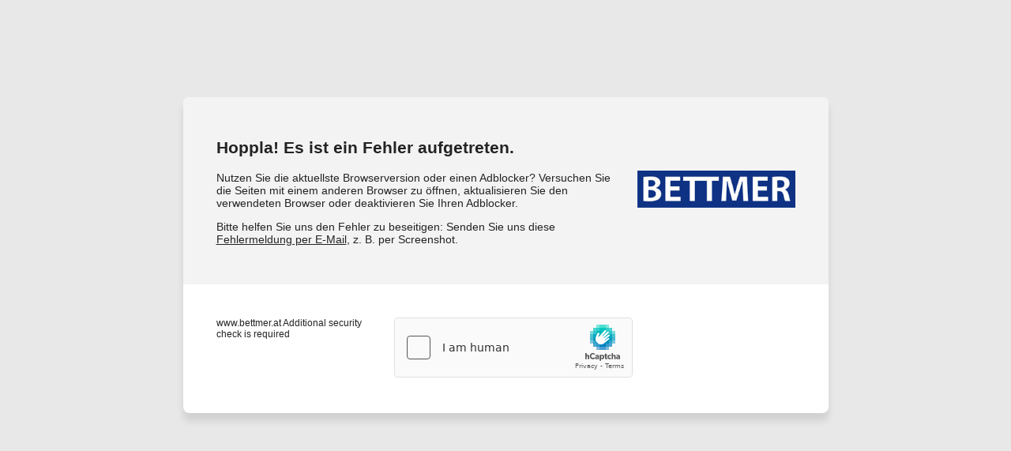

--- FILE ---
content_type: text/html
request_url: https://www.bettmer.at/
body_size: 952
content:
<html style="height:100%"><head><META NAME="ROBOTS" CONTENT="NOINDEX, NOFOLLOW"><meta name="format-detection" content="telephone=no"><meta name="viewport" content="initial-scale=1.0"><meta http-equiv="X-UA-Compatible" content="IE=edge,chrome=1"><script type="text/javascript" src="/_Incapsula_Resource?SWJIYLWA=719d34d31c8e3a6e6fffd425f7e032f3"></script><script src="/hides-I-shou-Speake-yet-now-Nortune-thy-Propheck" async></script><script type="text/javascript">if (sessionStorage) { sessionStorage.setItem('distil_referrer', document.referrer); }</script></head><body style="margin:0px;height:100%"><iframe id="main-iframe" src="/_Incapsula_Resource?SWUDNSAI=31&xinfo=2-62316-0%20NNNY%20RT%281762873031219%2016%29%20q%280%20-1%20-1%20-1%29%20r%280%20-1%29%20B12%2814%2c0%2c0%29%20U24&incident_id=679000500007960020-435380879297666&edet=12&cinfo=0e000000dedd&rpinfo=0&cts=bXjF1%2fPXeILupGcjud2g2zNHInW2kdWP1%2fWtIb3qi00YG1B3AWhybASg0e%2fMkm2U&cip=18.223.29.97&mth=GET" frameborder=0 width="100%" height="100%" marginheight="0px" marginwidth="0px">Request unsuccessful. Incapsula incident ID: 679000500007960020-435380879297666</iframe></body></html>

--- FILE ---
content_type: text/html
request_url: https://www.bettmer.at/_Incapsula_Resource?SWUDNSAI=31&xinfo=2-62316-0%20NNNY%20RT%281762873031219%2016%29%20q%280%20-1%20-1%20-1%29%20r%280%20-1%29%20B12%2814%2c0%2c0%29%20U24&incident_id=679000500007960020-435380879297666&edet=12&cinfo=0e000000dedd&rpinfo=0&cts=bXjF1%2fPXeILupGcjud2g2zNHInW2kdWP1%2fWtIb3qi00YG1B3AWhybASg0e%2fMkm2U&cip=18.223.29.97&mth=GET
body_size: 15600
content:
<!DOCTYPE html>
<html lang="en">
  <head>
    <meta charset="UTF-8">
    <meta name="viewport" content="width=device-width, initial-scale=1.0">
    <meta http-equiv="X-UA-Compatible" content="ie=edge">
    <title>[Error Title]</title>
    <style type="text/css">
      body {
        font-family: sans-serif;
        font-size: 12px;
        background: #E8E8E8;
      }
      body, a {color: #232323;}
  
      .container {
        width: -webkit-fit-content;
        width: -moz-fit-content;
        width: fit-content;
        max-width: 100%;
        margin: 0 auto;
        padding: 15px;
      }
  
      .container-inner {
        background: #FFFFFF;
        box-shadow: 0 10px 10px rgba(0, 0, 0, 0.1);
        border-radius: 8px;
      }
  
      .header {
        background: #F3F3F3;
        border-radius: 8px 8px 0 0;
        display: flex;
        align-items: center;
        padding: 35px 42px;
        font-size: 14px;
        font-weight: 500;
        color: #232323;
        justify-content: space-between;
      }
  
      .error-description .error-title {
        line-height: 17px;
        margin-bottom: 4px;
      }
  
      .error-description .error-code {
        font-weight: bold;
        font-size: 32px;
        line-height: 39px;
        margin-bottom: 4px;
      }
  
      .error-description .hostname {
        line-height: 20px;
        margin-bottom: 2px;
      }
  
      .error-description .date {
        line-height: 17px;
        color: #727272;
      }
  
      .main {
        padding: 42px;
      }
  
      .troubleshooting {
        display: flex;
        flex-direction: row;
      }
  
      .troubleshooting .title {
        font-weight: bold;
        font-size: 18px;
        line-height: 22px;
        margin-bottom: 17px;
      }
  
      .troubleshooting .content {
        flex-basis: 100%;
        display: flex;
        flex-direction: column;
        justify-content: space-between;
        min-width: 0;
        margin-left: 32px;
      }
  
      .troubleshooting .content .description {
        line-height: 18px;
        margin-bottom: 35px;
      }
  
      .troubleshooting .parentheses-text {
        color: #727272;
      }
  
      .info-container .info {
        line-height: 15px;
      }
  
      .info-container .info:not(:last-child) {
        margin-bottom: 8px;
      }
  
      .info-container .info .value {
        color: #285AE6;
      }
  
      .shopLogo {
        margin-left: 32px;
      }
  
      @media (min-width: 768px) {
        .container {
          width: 817px;
          max-width: 100%;
          margin: 15vh auto;
        }
      }
  
      @media (max-width: 767px) {
        .container {
          width: 507px;
        }
         .header {
          justify-content: revert;
          flex-direction: column-reverse;
          font-size: 11px;
          line-height: 1.2em;
        }
        .shopLogo {
          margin:0;
        }
        .troubleshooting {
          flex-direction: column;
        }
        .troubleshooting .content {
          margin-left:0;
        }
      }
  
      @media (max-width: 400px) {
        .container {
          padding: 0;
        }
  
        .error-description .error-code {
          font-size: 26px;
        }
      }
    </style>
  </head>
  <body>
    <div class="container">
      <div class="container-inner">
        <div class="header">
          <div>
            <h2>Hoppla! Es ist ein Fehler aufgetreten.</h2>
            <p>
              Nutzen Sie die aktuellste Browserversion oder einen Adblocker? Versuchen Sie die Seiten mit einem anderen Browser zu öffnen, aktualisieren Sie den verwendeten Browser oder deaktivieren Sie Ihren Adblocker. 
            </p>
            <p>
              Bitte helfen Sie uns den Fehler zu beseitigen: Senden Sie uns diese <a href="mailto:service@bettmer.at?subject=Fehlermeldung">Fehlermeldung per E-Mail</a>, z. B. per Screenshot.
            </p>
          </div>
          <div class="shopLogo">
            <img width="200" src="[data-uri]">
          </div>
        </div>
        <div class="main">
          <div class="troubleshooting">
            <div class="error-description">
              www.bettmer.at Additional security check is required
            </div>
            <div class="content">
              
    <script type="text/javascript">
        var RecaptchaOptions = {theme : 'custom', custom_theme_widget: 'recaptcha_widget'};
        var onCaptchaFinished = function(response) {
            var xhr;
            if (window.XMLHttpRequest) {
                xhr = new XMLHttpRequest;
            } else {
                xhr = new ActiveXObject("Microsoft.XMLHTTP");
            }
            var msg = "g-recaptcha-response=" + response;
            xhr.open("POST", "/_Incapsula_Resource?SWCGHOEL=v2&dai=435380879297666&cts=bXjF1%2fPXeILupGcjud2g2zNHInW2kdWP1%2fWtIb3qi00YG1B3AWhybASg0e%2fMkm2U", true);
            xhr.setRequestHeader("Content-Type", "application/x-www-form-urlencoded");
            xhr.onreadystatechange = function(){
                if (xhr.readyState == 4) {
                    if (xhr.status == 200) {
                        window.parent.location.reload(true);
                    } else {
                        window.parent.location.reload(true); 
                    }
                }
            }
            xhr.send(msg);
        };
    </script>
    <script src='https://js.hcaptcha.com/1/api.js'></script>
    <div class="captcha">
        <div class="form_container">
            <div class="h-captcha" data-sitekey="dd6e16a7-972e-47d2-93d0-96642fb6d8de" data-callback="onCaptchaFinished" ></div>
        </div>
    </div>

            </div>
          </div>
        </div>
      </div>
    </div>
  </body>
</html>


--- FILE ---
content_type: text/javascript
request_url: https://www.bettmer.at/hides-I-shou-Speake-yet-now-Nortune-thy-Propheck
body_size: 220811
content:
(function(){var A=window.atob("[base64]/AD7ABEA+wAPAPwA/QADAPsA/gCVAP0A/wANAP4A/[base64]/AREAvwEOAMABwQG/[base64]/AEDAJkAmQANAPwB/QHuAJkA/gETAP0B/QH+Ad4B3gHVAf0B/QH7Ad4B3gH2Af0B9gHgAd4B3gEJAPYB4AEGAN4B3gHgARoB4AEIAN4B3gEGAOAB4AHeARUB3gEGAOAB4AHeARsB3gEHAOAB4AEGAN4B3gHgATAA4AEFAN4B3gGdAeAB4AEGAN4B3gEjAK0A9gHeARkA/QEGAPYB9gEMAJkA/gE1APYB/wGLAREBAAIOAPQA9AAAAhEAAAIOAPQAAQIAAhEAAAIOAAECAgIAAhEAAAIPAAICAwIDAAACAAINAAMCAwL/[base64]/[base64]/AGkCaQIJAHACcAIGAGkCaQJwAtwBcAIGAGkCaQJwAhoBcAIIAGkCaQIGAHACcAJpAhUBaQIGAHACcAJpAhsBaQIHAHACcAIGAGkCaQJwAjAAcAIFAGkCaQLzAXACcAIGAGkCaQIDAJ0AnQANAGkCcwKnAZ0AdALVAXMCcwJwAnQCcAJoAnMCcwJlAnACZQJIAnMCcAI/[base64]/AL6AhEA+gIOAPwC/QL6AhEA+gIDAP0C/QINAPoC+gL4Av0C+ALuAvoC7gL4AhYA+AIDAEkBSQENAPgC+ALuAkkB7gLyAvgC8gLnAu4C7gIGAPIC8gIjANsA+AINACQCJAIMAPgC/gLyAiQC/wIGAP4C/[base64]/4AIgMgAyEDIAMDACIDIQMNACADIAMfAyEDIgMNANwC3AK1ASIDIwMgA9wCIAMNAP0A/QC1ASADJAMjA/[base64]/[base64]/[base64]/oChAOFAxkAhgOEA8kAhwOBA4YDhgN/A4cDfwOFA8kAhwN/A44BfwOGA4cDhgPsAn8DfwMTAIIDhwN/[base64]/[base64]/AxkAvwO9A8EDvQMyAL8DvwO9AzYAvQO/[base64]/A7ICsgI7A1kCWQI4A7ICsgI0A1kCWQIwA7ICsgImA1kCWQIkA7ICsgIcA1kCWQIZA7ICsgIXA1kCWQLaArICsgIDA1kCWQL/[base64]/[base64]/cC0QPQA/[base64]/AENAEcDRwMSAPwB8ANHA68C8QMSAPAD8AMWAjAC8gPxA/AD8QMSAPID8gM2A/wB8wMSAPID9AMSAKYC9QP0A5UC9gO8APUD9wPzA/YD8wPxA/cD8QMSAPMD8wMDAGwBbAGVAPMD9gMNAGwBbAESAPYD9wNsAd4C+AMSAPcD9wNlAv8A+QP4A/cD+AMSAPkD+QMSAJUC+gP5A2AC+wMSAPoD/AMDAMQBxAGVAPwD/QMNAMQBxAESAP0D/gMDACMC/wOVAP4DAAQNAP8D/[base64]/IANwQSADYEOARkATUCOQS/AjgEOgQ3BDkEOQQyBDoEMgQSADkEOQTbAhMCOgQSADkEOQSZASECOwQ6BDkEOgQSADsEOwTHAFMCPAQSADsEPQRaAq8CPgQ2Az0EPwQ8BD4EPgQ6BD8EOgQyBD4EMgQSADoEOgQSAAEEPgQ6BMgAPwQSAD4EPgQnAeoAQAQ/[base64]/[base64]/BMIEvwQSAMEEwQT0A9cAwgT0A8EEwwQSAMIExATEAdcCxQQSAMQExgS7BEQCxwTFBMYEyATDBMcEwwS/[base64]/gMMANUE1wTDA/[base64]/AQGAPsE+wTuAFYB/QQTAPsE/gTmAT0D/wT+BDAB/[base64]/[base64]/BUYFPwUOAG8BbwE/BREAPwUDAG8BRgUNAD8FPwWIAkYFRwUPAG0BSAUOAEcFSQVIBREASAUPAEkFSgUOAEgFSwVKBREASgUPAEsFTAUOAEoFTQVMBREATAUPAE0FTQUDAEwFTAUNAE0FTQU/BUwFPwUgBU0FTgVDBT8FPwUTAE4FQwUOAEsFSwVDBREAQwUDAEsFSwUNAEMFQwW7AUsFTgUPACkFTwUDAE4FTgUNAE8FTwVDBU4FQwU/[base64]/BbYBtgEJAL8BvwEGALYBtgG/ARoBvwEIALYBtgEGAL8BvwG2ARUBtgEGAL8BvwG2ARsBtgEHAL8BvwEGALYBtgG/[base64]/[base64]/[base64]/[base64]/[base64]/[base64]/[base64]/BdQFPwUJANEF0QUGAD8FPwXRBRoB0QUIAD8FPwUGANEF0QU/BRUBPwUGANEF0QU/BRsBPwUHANEF0QUGAD8FPwXRBTAA0QUFAD8FPwUFAtEF0QUnAD8FPwUuANEF0QUGAD8FPwVaAgAD1QUPAj8FPwUSANUF1QV5AS4B1gUQBNUF1wU/[base64]/Ab0EvwFDBXcFvQQnAL8BvwEaBb0EvQQeBb8BvwERBb0EvQQxAL8BvwEGAL0EvQQjADYBEQUGAL0EHgURBQ0AEQUnAB4FHgUJABEFEQUGAB4FHgUGABEFEQUeBeUBHgW/AREFvwEEAB4FEQUGAL8BvwEjAAAFHgUTAAQFBAUeBQ8FHgW/AQQFBAUGAB4FHgUjAPoE+gQeBS0BQwUGAPoE+gQjANcE1wQNABsCGwIMANcEdwX6BBsCfQUGAHcFdwUjANcEqAUMAKwBuwV3BagFwgUGALsFuwUNAPwD/[base64]/AXWAvsF+wWdAfwF/AX3BfsF9wX4BfwF+AVBAPcF9wVCAPYF+wX6BeMC/AX3BfsF9wX4BfwF+AUGAPcF9wUjAJkA+wX3BS0B/AUGAPsF+wUjAJ0A/QUMAMoA/gX7Bf0F/wUGAP4F/[base64]/AggDCAMZBgMDAwPoAggDCAMYBgMDAwMXBggDCAMWBgMDAwMVBggDCAMUBgMDAwMRBggDCAMOBgMDAwMLBggDCAMIBgMDAwMEBggDCAP/[base64]/[base64]/[base64]/[base64]/[base64]/[base64]/[base64]/AQnAvYEBAX5BPwE/ATzBAQF8wQSAPwE/AQ5AjEEMQQSAPwE/[base64]/BhUBfwYGAH4GfgZ/BhsBfwYHAH4GfgYGAH8GfwZ+BjAAfgYFAH8GfwayBH4GfgZ1Bn8GdQYGAH4GfgaZAa8FfwYSAH4GfgbYAMcDgAZ/Bn4GfwYSAIAGgAbBBSkDgQYjAYAGggYSAIEGgQaCBmsDggZ/[base64]/BpYFlgUGAIMGfwYnAiYBgwaqAn8GfwYSAIMGgwZkAS4BhgZhBIMGhwZ/BoYGfwYSAIcGhwYfASkDiAapAIcGiQYSAIgGiAZAAkQCiga/AogGiwaJBooGiQZ/BosGfwYDAIkGiQYNAH8GfwZuBIkGiQYjBaoFigYGAIkGiQaKBhoBigYIAIkGiQYGAIoGigaJBhUBiQYGAIoGigaJBhsBiQYHAIoGigYGAIkGiQaKBjAAigYFAIkGiQayBIoGigZ/[base64]/[base64]/[base64]/BrQGtAZ+BpwGnAZ1BrQGtAYbBpwGnAaWBbQGtAYjBZwGnAbzBLQGtAa0BJwGtASCBLQGnAaABLQEtASiA5wGnAZ/[base64]/BksBwQa6BsAGugbEA8EGwAZdBEsBwQbABtsAwAa6BsEGugZEA8AGwAYGALoGugboBfMFwQYGALoGugb0BfYFwgYGALoGugYSAKEBwwa6BhYAugadAcMGwwYGALoGugY1APYFxAa6Bs4Cugb+ARID/gG6BqEBugbEBv4B/gHDBroGugZBAP4B/gFCAKEBwwYTAPYBxAbDBuMCwwb+AcQG/gG6BsMGugYGAP4B/gGdARkAwwYGAP4B/gHeAS0BxAYGAP4B/gH3BfkFxQYGAP4B/gELAP0Fxgb+ASED/gHGBuUDxgb+AeYD/gH7BcYGxgYGAP4B/gH+BRsExwYGAP4B/gEsAwYGyAb+AS8D/gECBsgGyAYGAP4B/gEHBgwGyQYGAP4B/gH4AwsEygYGAP4B/gEPBoIDywYGAP4B/gFMAKYDzAYTANACzQY/[base64]/A3QD3AbnAtsG2wYGANwG3AZFAPEC8QLXBhkA3QbcBvEC8QLyAt0G3AYGAPEC8QL+AgUD3QYGAPEC8QIFAh4D3gYnAPEC8QIuAN4G3gYGAPEC8QIFApgB3wYnAPEC8QIuAN8G3wYGAPEC8QLfBlEC3wbeBvEC8QInAN8G3gYEA/[base64]/[base64]/[base64]/AYOAPsG/Qb8BhEA/AYOAP0G/gb8BhEA/AYPAP4G/gYDAPwG/wYNAP4G/[base64]/[base64]/BgABPwYOADICHQc/BhEAPwYOAB0HHgc/BhEAPwYOAB4HHgc/[base64]/4G/gaRAyMHIwcTB/4G/gYFByMHBQfTBv4G0wbiBgUH4gbjBtMG0wbiBpwD4gYGANMG0wbZBvEG4wbTBqAD0wYGAOMG4waXA1wD8QYGAOMG4waaA1EA/gYGAOMG4wafAxEABQcGAOMG4wY5AgsCEwcSAOMG4wYTBxkGIwcSAOMG4wY1BR0CJQf4BeMG+AUjByUH4wYDAPgF+AUNAOMG4wahA/[base64]/BS0BvwU1AD0HPQcIAmcEQAc9B2QEPQe/BUAHvwUDADQBQQcNAL8FvwW7AUEHQwcDAE0GTQYNAEMHQwe/BU0GvwU9B0MHPQcGAL8FvwU9B9wBPQcGAL8FvwU9BxoBPQcIAL8FvwUGAD0HPQe/BRUBvwUGAD0HPQe/BRsBvwUHAD0HPQcGAL8FvwU9BzAAPQcFAL8FvwUFAj0HPQcnAL8FvwUuAD0HPQcGAL8FvwU9B8oFygUnAL8FvwUFAsoFygUnAL8FvwUuAMoFygUGAL8FvwVNBdQF1AUGAL8FvwXUBdwB1AUGAL8FvwXUBRoB1AUIAL8FvwUGANQF1AW/BRUBvwUGANQF1AW/[base64]/BT0HvwUSAIoFigWZAVMC2AUlAooFPQcSANgF2AVSAtcAQwcSANgFRAevAfYARQdDB0QHQwc9B0UHPQe/BUMHvwUSAD0HPQcSAnQCQwcPAj0HRQcSAEMHQwcvAqYCRgcKBEMHRwdFB0YHRQcSAEcHRgc1BeoARwcQBEYHRgcSAEcHRwfEAQwESAcSAEcHRwdIB2MESQdGB0cHRgdFB0kHRQe/[base64]/[base64]/BowBjAF+BtQF1AV1BowBjAEbBtQF1AWWBYwBjAEjBdQF1AXzBIwBjAFNBdQF8wTKBYwBjAG/[base64]/BdQFvwUDAOAF1AUNAL8FvwUHAtQF1AW/[base64]/[base64]/AhEAfwIOAMsGywZ/AhEAfwIOAMsGywZ/AhEAfwIOAMsGywZ/AhEAfwIOAMsGywZ/AhEAfwIPAMsGywYOAH8CfwLLBhEAywYOAH8CfwLLBhEAywYPAH8CfwIOAMsGywZ/AhEAfwIOAMsGywZ/AhEAfwIOAMsGywZ/AhEAfwIPAMsGywYOAH8CfwLLBhEAywYOAH8CfwLLBhEAywYPAH8CfwIOAMsGywZ/AhEAfwIPAMsGywYOAH8CfwLLBhEAywYPAH8CfwIOAMsGywZ/AhEAfwIOAMsGywZ/AhEAfwIOAMsGywZ/AhEAfwIPAMsGywYOAH8CfwLLBhEAywYPAH8CfwIOAMsGywZ/[base64]/[base64]/BV0CXQIJABwBHAEGAF0CXQIcARoBHAEIAF0CXQIGABwBHAFdAhUBXQIGABwBHAFdAhsBXQIHABwBHAEGAF0CXQIcATAAHAEFAF0CXQIFAhwBHAEnAF0CXQIuABwBHAEGAF0CXQL0AygBzgO2AV0CXQISAM4DzgOqAsgAvwUSAM4DzgMjBBMCywa/Bc4D/gZdAssGXQISAP4GywYSAGoH/gYvAhcCSQfLBv4GywYSAEkH/[base64]/[base64]/EAvwcGALkHuQehA0kBwAcGALkHuQfPAzoFwQe5Bz4FuQf9BMEHwgc1ALkHwwcOAJ0ExAfDBxEAwwcOAMQHxQfDBxEAwwcPAMUHxgcDAMMHwwcNAMYHxgccB8MHxwcDAFYGyAcNAMcHxwfGB8gHxgfCB8cHwgfGB/[base64]/BtgH1gd+BrcHtwd1BtYH1gcbBrcHtweWBdYH1gcjBbcHtwfQB9YH0AfRB7cHtwfJB9AHyQfAB7cHtwe/[base64]/oC8AfvBxYA8QfwB8MA8AfsB/EH7AdyA/AH8AcGAOwH7Ad9BNwCfQTsB/0A7AeRA30EfQQGAOwH7AcFAuIB8QcnAOwH7AcuAPEH8QcGAOwH7AcFAusH6wcnAOwH7AcuAOsH6wcGAOwH7AfrB1EC6wfxB+wH7AcnAOsH6wehA+wH7AcGAOsH6wenA6sD8QcGAOsH6wcSAIID8gfrBxYA6wepA/IH8gcGAOsH6wc1AKsD8wfrB84C6wcEALAD9AdGAOsH6wf0B0sD9AfzB+sH6wfyB/QH8gdBAOsH6wdCAIID8wfrBxkC6wfyB/MH8gcGAOsH6wepAxkA8wcGAOsH6wesAy0B9AcGAOsH6wdPAzgB9QfrB04C6weuA/[base64]/Af7BxEA+wcOAPwH/Af7BxEA+wcPAPwH/QcDAPsH+wcNAP0H/QfrB/sH6wfxAf0H/gcyAOsH/wf+B+IB/gf/B9kB/wfzAf4H/gcxAP8H/wcGAP4H/gf/Bx8F/wcEAP4H/gcGAP8H/wf+B/cB/gf6B/8H+gf3B/4H/gf2B/oH9gf1B/4H+gf0B/YH9gfzB/oH+gfyB/YH9gfxB/oH+geoA/YH9gfsB/oH7AeiA/YH9gd/BOwH7AebA/YH9gd9BOwH7Ad7BPYH9gd5BOwH7Ad1BPYH9gdsBOwH7AdoBPYH9gd9A+wH7AfwB/YH8AdZBOwH7AdUBPAH8AdTBOwH7AdPBPAH8AdHBOwH7AcrBvAH8AfpB+wH6QfoB/[base64]/gcNAPoH+gcMAP4H/[base64]/BwQI/[base64]/oHtAcGAKsHqwcjAP4H+gcOAOkA/[base64]/[base64]/UF9QUDACwELAQNAPUF9QUHAiwELAQDANoHtAcNACwELAQMALQH4wf1BSwELAQGAOMH9QUjALQHtAcMAGYG4wc1ALQHtAfjB8YC5ge0B8gCtAe+AuYH5gf1BbQH9QUGAOYHtAcDACEG5gcNALQHtAcjAOYH6AcMAOYH8AcSAOgH/wfwBxYA8Ae0B/8H/wcGAPAH8AfjB84C4wcMAB8GAQjwB+MH4wcGAAEI8AcjAB8GAQgDAGQGAwgNAAEIAQgMAAMIBAgTAAEIAQgECOgHEQjWAgEIAQjwBxEI8AfjBwEI4wf/B/AH8AdBAOMH4wdCAOgH6AcECOMC/wfjB+gH4wfwB/8H6AcGAOMH4we0BxkAtAcGAOMH4wcjAGYG8AfjBy0B4wcGAPAH8AcjAAMI/wcMAIUCAQjwB/8H8AcGAAEI/wcjAIUChQIDAIcCAQgNAIUChQIMAAEIBAh0BIUChQIDALYEtgQNAIUChQIMALYEEQgTAIUCEggRCBkAEwgECBIIBAjEAxMIEggLAIUChQISCNEDEgiFAhYAhQISCFYBEggECIUChQIBBhIIBAgRCFYBEQiFAgQIhQL/BxEI/[base64]/[base64]/oARwgPAkYISAgSAEcIRwjHAMcDSQhICEcIRwgSAEkISAhlAqYCSQhlAkgISggSAEkISQgQBPYESwhKCEkISQhHCEsIRwgSAEkISQjbAqYCSgivAUkISwgSAEoISghjA2kDTAi7BEoITQhLCEwITAgSAE0ITQgjBKYCTgi/[base64]/CIEIgQgGAHkIeQg1AH4Ifgh5CM4CeQgMAE8BgggEAHkIeQhGAIIIggh5CEsDeQh+CIIIfgiBCHkIeQhBAH4IfghCAIAIgAgPAMUAxQAOAIAIgQjFABEAxQAPAIEIgggDAMUAgwgNAIIIgggMAIMIhAh+CIIIfgh5CIQIeQgGAH4Ifgh/[base64]/[base64]/[base64]/[base64]/Ag1APoI/Qj8CMYC/gj9CMgC/Qi+Av4I/gj5CP0I/QgGAP4I/ggDADEHMQcNAP4I/ggjADEH/wgMADEHMQcSAP8IAAkxBxYAMQf+CAAJAAkGADEHMQf8CM4C/AgDAPUC9QINAPwI/AgMAPUCAQkxB/[base64]/CT0JPwkSAEAJQAk1BcgAQQkSAEAJQAlRASYBQgnEAUAJQAlBCUIJQQk/CUAJPwkSAEEJQAkSADMEMwRRAf0DQQlACTMEQgkSAEEJQQlhBDACQwkSAEEJQQl5AWIFRAlDCUEJQQlCCUQJQgk/[base64]/[base64]/[base64]/CYEJgQl9CYIJfQl6CYEJeglxCX0JcQkDAHoJegkNAHEJcQluCXoJegkGAHEJcQkDAP0GfQkNAHEJcQkMAH0JgQktCXEJLQkPAP0G/QYDAC0JggkNAP0G/[base64]/[base64]/AIOADUJNQn8AhEA/AIDADUJlgkNAPwC/AJzApYJmAn8Ai8I/AImAJgJLwi7AS8GmAkvCEcBLwgdAJgJmQk1AC8ImglzAp4AmwmaCacAmgmZCZsJmwmaCdsG2wb8ApsJ/[base64]/AIGAIoCigL8AhoB/AIIAIoCigIGAPwC/AKKAhUBigIGAPwC/AKKAhsBigIHAPwC/AIGAIoCigL8AjAA/AIFAIoCigIEBfwC/[base64]/[base64]/MJTQcSAPQJ8wlaAiAB9AkSAPMJ8wkvAtcC9Qn0CfMJ9gkSAPUJ9QkfARgB9wlyBvUJ+An2CfcJ9glNB/gJTQcSAPYJ9gkSALYG9wlSAikD+An2CfcJ9gkSAPgJ+AkSAF8J+Qm7BCsC+gn4CfkJ+Qn2CfoJ9gkSAPkJ+QnEAWkD+gkSAPkJ+Qm7BC4B+wn6CfkJ+QkSAPsJ+gmUBtcC+wkSAPoJ+gmQAf8A/An7CfoJ+wn5CfwJ+Qn2CfsJ9glNB/kJTQcDAPYJ9gkNAE0HTQfQCfYJ+QnqCfYJ+wkSAPkJ+Qn7CRYA+wlNB/kJTQcdCfsJHQlSACYF+QlFAB0JHQn5CfoB+QlNBx0JTQcxAPkJHQkGAE0HTQcOAHsB+QlNBxEATQcDAPkJ+wkNAE0HTQcMAPsJ/AnqCU0H6gk1APwJ/QnqCaEH6gkMAIUG/glOAOoJ/wn+CV4H/gn9Cf8J/wkGAP4J/gnQCU0H0AlTAPwJ/AnQCS0B0An+CfwJ/An/CdAJ/gkxAPwJ/AkGAP4J/gn5Bp4A/wn+CacA/gn9Cf8JAAoGAP4J/gkPAIQGAQoDAP4JAgoNAAEKAQojAAIKAwoGAAEKBAoDCg0AAwonAAQKBAoACgMKAwoGAAQKBAoGAAMKAwoECuUBBAr8CQMK/AkEAAQKAwoGAPwJ/[base64]/QkGAAkKCQr9CdAJ0AkxAAkK/QkGANAJ0AkDAMEAwQANANAJ0AkjAMEACQoGANAJCgoJCg0ACQonAAoKCgoACgkKAAoGAAoKCQoGAAAKAAoJCuUBCQr9CQAK/QkEAAkKAAoGAP0J/[base64]/IJAwdICu4J7gkyAAMHAwc+CvYJ8glKCvYJRQoSAPIJ8glFChYARQoDB/[base64]/wkGAEoKSgoPANkD2QMDAEoKTQoNANkD2QMjAE0KTwoGANkDUApPCg0ATwonAFAKUAr/[base64]/CVUK/wkGAD4KPgoGAP8J/wk+CuUBPgpFCv8J/wkEAD4KPgoGAP8J/[base64]/[base64]/YAZwoyAWUKaApmCmcKZgoSAGgKZwpSAloFWgUSAGcKZwpaBfIFWgVmCmcKZgphCloFWgUDAGYKYQoNAFoFWgUOCmEKYQoGAFoFWgUjAMgDyANaBc0JWgUGAMgDyAMzAM0JzQnIA/[base64]/[base64]/CoMDvwoFAsEKwQonAL8KvwouAMEKwQoGAL8KvwomBgoBwgq/Cp4AvwoFAsIKwgonAL8KvwouAMIKwgoGAL8KvwoOAGwGwwq/ChEAvwoDAMMKxAoNAL8Kvwr+BMQKxQq/CqABvwoFAsUKxQonAL8KvwouAMUKxQoGAL8KvwoDAIAIgAgNAL8KvwqoAYAIxgoDAGMIYwgNAMYKxgq/CmMIvwoFAsYKxgonAL8KvwouAMYKxgoGAL8KvwoOANYH1ge/ChEAvwoDANYH1gcNAL8KvwrNBtYH1gcDADUGNQYNANYH1ge/[base64]/[base64]/[base64]/A1ECPwPAAYICwAHvAT8D7wEnAMABwAFgAe8B7wEGAMABwAHsAXQKggIGAMABwAFZAoEHPwMSAMABwAH5AIMGUQQ/[base64]/[base64]/AoGAPsK+wojABwF/QoDAPwA/AANAP0K/QoMAPwA/gr7Cv0K/woGAP4K/[base64]/[base64]/[base64]/C0wFPwsdAEALQAsTAD8LPwscB3EGQQs/C0cBPwtAC0ELQQu6AT8LPws9C0ELPQsGAD8LPwuvAdcCQQuoBj8LQgsSAEELQQsjBMgEQwtpBkELQQtCC0MLQgsDAEELQQsNAEILQgv+CkEL/gr5Bs0KzQr+CowA/godAM0KzQo5AP4K/gr5Bg4HDgf+CpgA/[base64]/goUAs0KzQoSAP4K/grBBSYBQQsSAP4K/[base64]/[base64]/[base64]/ABugu4C74LvgsGALoLuguAAW0CvwszALoLwAsTALoLugvAC58JwAu/C7oLugsFAjgBvwsnALoLugsuAL8LvwsGALoLugsFAqQBwQsnALoLugsuAMELwQsGALoLugvBC1ECwQu/C7oLugsnAMELvwvAC7oLugsGAL8LvwtQAOIBwAu9C58Jnwm/C8ALvwtTAJ8Jnwm/CxkAvwvuAZ8JnwkGAL8LvwsSAC8FwAuoCQABqAnACzUGwQuoCc4FqAm/C8ELvwsSAKgJqAm/C9kBvwvjAagJqAkGAL8LvwumCQABwQu/CzoFvwvBCz4FwQsdAL8Lvws1AMELwQvAC8MHwgvBC8gHwQu/C8ILvwusCQABwgu/[base64]/[base64]/[base64]/AaSBBEAkgQDAPwG/AYNAJIEkgQmBvwGjguSBIMDkgSQC44LjgsJCZIECQkGCI4LBgjLCwkJCQmHCwYIjgsGAAkJCQkjAJoBmgE5AA0CywuaAVEAmgFQAMsLywtSAA0CzAtFAMsLywvMC/[base64]/IL8gvuC/EL8QtBAPIL8gtCAN0D8wsTAOQD9AvzC+MC9QvyC/QL8gvxC/UL8QsGAPIL8gvgAxkA9AsGAPIL8gvnAy0B9gsGAPIL8gvpA6MA9wsGAPIL8gsLAO0D+AvyCyED8gv4C+UD+AvyC+YD8gvrA/gL+AsGAPIL8gvuA8oD+QsGAPIL8gssAzIE+gvyCy8D8gvxA/oL+gsGAPIL8gtDBE0E+wsGAPIL8gtLBB0E/AsGAPIL8gtQBB8C/QsGAPIL8gvhAdoC/gsGAPIL8gszAB8C/wvYAJ4EAAxsAf8LAQwSAAAMAAzLAuUCAgwSAAAMAAwCDA8LAgwBDAAMAAwSAAIMAQy/[base64]/CBEAvwgDABYMGwwNAL8IvwiqARsMGwwOADcFNwUbDBEAGwwPADcFHAwOABsMGwwcDBEAHAwDABsMHQwNABwMHAy/CB0MvwiBBBwMHAwGAL8IvwiEBOAEHgwGAL8IvwgSAN4HHwz5ACgBIAy/[base64]/[base64]/[base64]/AnwMgQx/[base64]/BTELPwUSAIYMMQsvAgsChgwSADELMQuGDFUFhgwyCzELMQs/BYYMPwUSADELMQvYAAIDMgv5AzELMQsSADILMguUBjAChgwSADILigyGDG8HbwcxC4oMMQsSAG8HbwfMAtcCigxAAm8HiwwSAIoMigwcAtcCjAwSAIoMigyMDLQFjQyLDIoMigwxC40MMQs/BYoMPwUDADELMQsNAD8FPwUmADELMQvNBnsGewYxC3wGMQsdAHsGewYTADELMQt7Bg0FDQUTADELewb5BnkFeQV7BqUAewYNBXkFDQW6AXsGugE/BQ0FDQUGALoBugG8ANUFPwWyAroBMQsSAD8FPwW2BTkLigwSAD8FPwWKDDwLiwwxCz8FPwUSAIsMMQtkAVwGiwwSADELMQuLDJIGkgYSADELMQsnAmkBiwyqAjELjQwSAIsMiwyvAcgAjgxSAosMjwyNDI4MjQySBo8MkgY/BY0MPwUDAJIGkgYNAD8FPwUmAJIGkgYTAHsGewaSBjMLkgY/BXsGPwUNBZIGDQUxAD8FPwUGAA0FDQUJAHMHewYGAA0FDQUGAHsGewYNBeUBDQU/BXsGPwUEAA0FDQUGAD8FPwUGAFQGkgbsAYgMcwc/[base64]/[base64]/[base64]/CSkBKQG8CecA5wCyCSkBKQGzCecA5wBKAikBKQGdBecA5wCNBikBKQFvBecA5wBGAykBKQH8AucA5wCVCSkBKQGOCecA5wCICSkBKQGECecA5wB6CSkBKQFvCecA5wBrCSkBKQFcCecA5wBaCSkBKQFRCecA5wBJCSkBKQFDCecA5wBFCSkBKQE/[base64]/[base64]/[base64]/[base64]/[base64]/AL2AsECwQISAPwC9gIQBCkD/ALYAPYCBgMSAPwC/AIfASgICAMGA/wC/ALBAggDBgMDAPwC/[base64]/[base64]/BiwEWQN+BiwCLAJ1BlkDWQMbBiwCLAKWBVkDWQMjBSwCLAL8AlkD/AK4AywCLAIIA/wC/ALaAiwCLAI7A/[base64]/AK2BdoCCAMSAPwC/[base64]/[base64]/[base64]/[base64]/[base64]/AhMEggckC3MHgwcSAIIHggd5AeoAhQcSAIIHhgdeA54EigeFB4YHhgeDB4oHgwceB4YHHgcSAIMHgwcSAPwE/ASDB4sLhgcSAPwE/[base64]/[base64]/wcqBO0H7QfwB/8H8AfhB+0H4QcSAPAH7QcnAqkC8AeZAe0H/wcSAPAH8AcjAYMGBAj/B/AH8AcSAAQI/weZAX8FBAgSAP8H/wcyAaoACggfAf8H/wcECAoIBAjwB/8H8AfhBwQI/wfaB/AH2gcDAP8H/wcNANoH2gdhAf8H/wfaBxUH2gcGAP8H/wfrBkgFSAX/B+UG/wfxAUgFSAVFB/[base64]/[base64]/[base64]/Aq8CoAgyAVYHoQgSAKAIoAh5AfYDowgSAKAIpAglAhACpQijCKQIowihCKUIoQgSAKMIowgVBNoFpggSAKMIowjSAgkDqQgSAKMIowg1BaQCqgipCKMIowimCKoIpgihCKMIoQgSAKYIpggfAYAFgAUSAKYIpgiJCBADqQiABaYIpggSAKkIqQjdAjoCqgh/B6kIfwcSAKoIqQh4CWMEqgh/[base64]/B1MIfwcSALkEuQR/B1UIfwcSALkEuQR5ARACUwirAbkEuQQSAFMIUwgnAQcEpQgyAVMIpgi5BKUIuQQSAKYIpQi/AhACpghkAaUIqQgSAKYIpghlAp4EqggqBKYIpgipCKoIqQi5BKYIuQQSAKkIpghsAUgIqQgSAKYIpghhAnwFqgipCKYIpggSAKoIqQj5BGsD+QSmCKkIqQi5BPkE+QR/B6kIfwcDAPkE+QQNAH8HfwdhAfkE+QR/BxUHfwcGAPkE+QRKBv8H/wdyA/kE+QQGAP8H/wc5Ak8JqQgSAP8H/wcSAKoKqgjBBcAArAj/B6oI/wepCKwIqQgSAP8H/wcSAJ8GrAhkAS0ErggSAKwIrAiuCJkIrgj/B6wI/wepCK4IqQgSAP8H/wdAArAKrAgSAP8H/wcSAJwLrggfAQAEsQj/[base64]/B+wD7AOsCL4I/wcSAOwD7AO/AkcGrAgSAOwD7AOsCL0IrAj/B+wD7AOpCKwI/wcSAOwD7AP/B8II/wcDAOwD7AMNAP8H/wdhAewD7AP/B54G/[base64]/BbAGfwVSB08HTwcDAH8FfwUNAE8HTwdhAX8FfwVPB28FTwcGAH8FfwUyAaQCqQh1CH8FfwVaCKkIWggSAH8FfwUSAO0H7Qd/BdAIfwUSAO0H7Qd/BdEIfwVaCO0H7QcSAH8FfwXtB7AGsAZSB38FfwUDALAGsAYNAH8FfwVhAbAGsAZ/[base64]/QgSAPII8gglAsgEAAkSAPII8gjMAh0DHQMACfII8gj9CB0DHQPaCPII2gjdCB0DHQPQCNoI2ggDAB0DHQMNANoI2ghhAR0DHQPaCG8F2ggGAB0DHQM1BWAC/QiTAR0DHQMSAP0I/QgSAMoLAAn9COkI/QgdAwAJHQMSAP0I/QgdA/IIHQPdCP0I3QjQCB0DHQMDAN0I0AgNAB0DHQNhAdAI0AgdA54GHQMGANAI0AgfAToC3QiqAtAI8ggSAN0I3QgnAakGqQbyCN0I3QgSAKkGqQYvAikD8ggSAKkGqQbcAPIA/QjyCKkG8ghkCv0I/QjdCPII3QgSAP0I8ggSAlMC/QivAfIIAAkSAP0I/QiUBlMCAglqBf0I/QgACQIJAAkSAP0I/[base64]/AxMJPwMSACgJEwk/AxsIPwMSABMJGwg/AyYIJggSABsIGwgfARcCEwmJCBsIiQiABRMJgAUSAIkIiQgxBfYAEwkSAIkIiQjLAvYDKAkTCYkIEwkSACgJKAkSAP0IKgkoCZQLLAkTCSoJEwmABSwJgAWhCBMJoQgmCIAFgAUDAKEIJggNAIAFgAVhASYIJgiABW8FbwUGACYIgAU/AyMIPwMSAIAFgAWjCBMJIwg/A4AFPwMDACMIgAUNAD8DPwNhAYAFgAU/[base64]/A7kEPwNvBVUEVQTNBz8DPwMMAVUEDAGrBz8DPwMcCQwBDAHjBj8DPwO7AwwBDAGHBT8DPwNfBgwBDAHABz8DPwOuAgwBDAFiBz8DrgLHBwwBDAGfCK4CrgJvBwwBDAEdA64CrgLaCAwBDAFaCK4CrgIUBAwBDAF/Ba4CrgJPBwwBDAFqBq4CrgKYBQwBDAH/B64CrgK6CAwBDAH5BK4CrgJ/[base64]/A2sDPwMdA64CrgIDAD8DHQMNAK4CrgJhAR0DHQOoASkGPwMdA60EHQPxAT8DPwO8BB0DHQOuAj8DrgIGAB0DHQNhAeQLPwP+BIsCuwM/[base64]/[base64]/[base64]/[base64]/[base64]/[base64]/[base64]/[base64]/B4sGfwdvB4MHbweQBX8HkAV/BW8HfwUDAJAFkAUNAH8FfwVhAZAFkAUOAF4IbweQBREAkAUDAG8HfwcNAJAFkAWqAX8HfweQBTcGkAXxAX8Hfwe8BJAFkAV/BX8HfwUGAJAFkAX5A5gJfwfzBJAFkAUSAH8HfwfBBcIBwgESAH8Hfwe/AvIAgwcnAn8HfwfCAYMHwgGQBX8HkAUSAMIBwgHbAmcDfwcSAMIBwgHbAukJgwd/B8IBwgESAIMHfwd5AfIAgwdqBX8HhAcSAIMHgwcPAioChgeEB4MHgwfCAYYHwgGQBYMHkAUSAMIBwgFAAhMCgwcSAMIBhAeXBToChgclAoQHhAeDB4YHgwcSAIQHhAfHAFMIhgcSAIQHhAe/AjACiAdkAYQHqweGB4gHhgeDB6sHgwcSAIYHhgclArEHiAelBYYHhgcSAIgHiAfHADoCqwdeA4gHrgcSAKsHqwe/[base64]/kHyAcDAJUFlQUNAMgHyAdhAZUFlQUPAHQI3AcOAJUFlQXcBxEA3AcPAJUFlQUDANwH3AcNAJUFlQWoAdwH+QcOAHsI/wf5BxEA+QcOAP8HEwj5BxEA+QcDABMIEwgNAPkH+QeVBRMIlQV3A/kHdwP0ApUFlQUyAHcDdwOVBVEAlQV3A3YDdwPIB5UFlQUGAHcDdwP5BpwCyAd3A0kBdwPxAcgH+QdQAHcDdwM/AMgHyAf5B3cDdwN5A8gHyAcGAHcDdwNAAigB+QevCncDIQgSAPkH+QchCIMHgwcSAPkH+QeqAi0EIQirB/kHqwcSACEI+QfPCEUCIQirB/kHqweDByEIgwcDAKsHqwcNAIMHgwdhAasHqwfmAWIBYgGrBwACqwfxAWIBYgG8BKsHqweDB2IBYgEGAKsHgwdeA8gAqwevCoMHgwcSAKsHqwcSAFsJ+QerB28GIQiDB/kHgwcSACEI+QdSAi4BIQjmCPkHIwgSACEIIQjXCH4HJggjCCEIIQiDByYIgwcSACEIIQgSAN4D3gMhCJ0FIQgSAN4D3gP8BBADEAMhCN4D3gMSABADEAMSAG0G/AQQAzsLEAMSAPwE/AQSAEUHIQjEAakCIwj8BCEI/AQQAyMIEAPeA/wE3gODBxAD/AQDAN4D3gMNAPwE/ARhAd4D3gPaAUsCgwfeA7QA3gPxAYMHgwe8BN4D3gO5C4MHgwf8BN4D3gMGAIMH/AQsBV8FXwUSAPwE/AQqB4sJgwdfBfwE/AQSAIMHXwU2A6oAgwe/CF8FXwUSAIMHgwerCn4HIwhfBYMHXwX8BCMI/AQSAF8FXwX8BBADEAMDAF8F/AQNABADEANhAfwE/AQmBgwFDAX8BLQA/ATxAQwFDAW8BPwEvAS5CwwF/AQQA7wEEAMGAPwEvAQUArcC/AQSALwEvARKCZ0IDAX8BLwEvAQSAAwF/AQRBmsHDAUSAPwE/ARZAqYCXwUSAPwEgwdfBUUCIwgMBYMHDAW8BCMIvAQDAAwFDAUNALwEvARhAQwFDAVvDOgIgweoATMGIwiDBzYGNgYMBSMIDAUyADYGNgYMBVEADAU2BnsDNga8BAwFvAQGADYGDAXNBuID4gMMBWYBDAXxAeIDNgZQAAwFDAU/[base64]/A1YDaQTtAegB7QFpBBYAaQTtARYA7QEGAGkEaQTmAfoHDAVpBGAIaQRqAAwFDAUOAAIBAgEMBREADAUPAAIBiwUOAAwFDAWLBREAiwUDAAwFDAUNAIsFiwWqAQwFDAWLBZ0KiwV/[base64]/A/[base64]/[base64]/[base64]/[base64]/[base64]/ArcEDAEFAfEA8QApAQwBBQESAPEA8QASAIcHDAGqArIFFwHxAAwBDAESABcBFwEMAUIBDAEFARcBBQEDAAwBDAENAAUBBQEHAgwBFwHuAEsBKQFIARcBQgEpAc4GKQHuAJAAYgFCASkBQgG1AXMEsQFDAEIBQgGEA1YBtgGBA0IBQgGxAbYBtgF/[base64]/[base64]/gC+AIGAMECwQLsAWwCbAIGAMECwQLjAdgB/[base64]/[base64]/[base64]/IB8gH5AfoB+QG3A/IB8gG2A/kB+QG1A/IB8gG0A/kB+QGvA/IB8gGtA/kB+QGqA/IB8gGoA/kB+QGlA/IB8gGiA/kB+QGeA/IB8gGbA/kB+QGYA/IB8gGWA/kB+QGQA/IB8gGNA/kB+QGKA/IB8gH1AfkB9QF9A/IB8gF6A/UB9QF4A/IB8gFzA/UB9QFvA/[base64]/[base64]/[base64]/ALPA8wDAgP8AjcCNwLBAgIDwQI3AvUCNwLBAvoIwQI3Av8INwLBAvwIwQL5CDcCNwIGAMECwQIBCU8C9QIGAMECwQL+CE8C/[base64]/[base64]/[base64]/[base64]/QA9AC4A6IAogAyAPQA9ACiADYAogA1AEIJfwGiAGICogB/AVoHfwH0AKIAogAGAH8B9AATAEIJfwH0AFoH9AApCX8BfwGiAPQAogAGAH8B9AAGACsJfwH0AA0A9AAnAH8BfwGiAPQAogDBAn8B9AAGAKIAogCnAdUEfwFDAKIAogB/[base64]/AcECfwH0AKIAogAgA38B9AAdA6IAogAQA/[base64]/AJPAPgC+AL8Ak8C/AKDCfgC+AIGAPwC/ALBAkEIAgNPAPwC/AICA08CAgOHCfwC/AIGAAIDAgOJCYUJEAP8AgID/[base64]/AIDAEIGAgMNAPwC/ALNBgIDAgMPAJoCmgIDAAIDEAMNAJoCmgL8AhAD/AL4ApoCmgIGAPwC/AJOAIUJHQP8ArMBswEGAB0DHQP8AikEIAMGAB0DHQN5AiIDeQIdA7oCHQN5AhkAeQIdA94DHQN5AhEAeQIGAB0DHQP8Am4E/[base64]/[base64]/wTVBM8EzwQSAP8E1QT0A3AG/wS0BtUE1QTPBP8EzwQDANUE1QQNAM8EzwSSAtUE1QQIAq0E/wTVBKkB1QRFAP8EBAVkBYICCAUEBbQABAX6AggFDAXVBAQF1QTVAQwFBAUGANUE1QQzAKQBDAXVBAgFCAUMBf8E/wQGAAgFCAV6AnUHDAUIBewJCAW7CwwFDAVTBQoFDQUMBW0HDAUIBQ0FCAXjAQwFDAUGAAgFCAW1ATYBDQU1AAgFIQUNBacJDQUIAsEIMAUNBbsIDQUhBTAFIQXzAQ0FDQUMBSEFDAX/BA0F/wQEBQwFBAUxAP8E/wQGAAQFBAUJAPABDAUGAAQFBAUGAAwFDAUEBeUBBAX/BAwF/wQEAAQFBAUGAP8E/wQEBe8B7wFdAP8E/wQGAO8B7wH/BBoB/wQIAO8B7wEGAP8E/wTvARUB7wEGAP8E/wTvARsB7wEHAP8E/wQGAO8B7wH/BDAA/wQFAO8B7wEEAP8E/wTPBO8B7wEGAP8EzwRlAnQC/wS/Bc8EBAVfA/8EXwMDAAQF/wQNAF8DXwOSAv8E/wQMAJoJBAU1AP8E/wQEBQ8IBAXPA08BTwEEBXMIBAX/BE8BTwFzAAQF/wRfA08BTwEGAP8E/wQ1AFcJBAX/BHcBdwEmBnYF/wR3AaABdwEEBf8E/wQUAXcBFAEGAP8EdwEzAFcJ/wR3ATsIBAX/BBYA/wQGAAQFBAV3AUEIdwEEBRYABAUGAHcBdwHdBB8H3QQEBXcBdwH/[base64]/AIYBfgC+AISAPwC/AKvASEEHQNYB/wC/AL4Ah0D+AISAPwC/AK7BDoCHQNsAfwC/AKvBR0DHQMSAPwC/AK8AOUCIAMSAPwC/AJRAWoDVgMgA/wC/AIdA1YDHQP4AvwC+AIDAB0D/AINAPgC+AJ5AvwCeQL5Bl4G/[base64]/ALaArgI2gL8AsIJ/AKPBNoC2gJGAPwC/ALaAksD2gIqA/wC/AKzCNoC2gKwCPwC/AL4AtoC2gJBAPwC+AJCAMIJ/AITALoJHQP8AtoG/AL4Ah0D+ALaAvwC2gIGAPgC+AKyCL4J/AIyAPgC+AL8Ar4J/AJSAL4JHQM5APwC/AIdA7kIHQP4AvwC+ALBCR0D/[base64]/wShBFEABAVQAP8E/wShBDYAoQQEBf8E/wTdBKEEoQQGAP8E3QS5CxkC/wSuA90E3QShBP8EoQQyAN0E3QShBDYAoQS8C04C/wTdBKEEoQQGAP8E3QS9C04C/wRGAt0E3QShBP8EoQQGAN0E3QShBIkGoQS4C90E3QQGAKEEoQTuAS0B/[base64]/[base64]/wQyAN4E3gTjAUoABAUyAN4E3gQEBTYABAVCAOsHDAW9C/0HDQUEBQwFBAXeBA0F3gT/BAQF/wRYAOsHBAX/BAwF/wTeBAQF3gQGAP8E/[base64]/BTECMQJ6BfQB9AF5BTECMQJsBfQB9AFlBTECMQJcAfQBXAHMATECzAE/[base64]/BUMCPwU8BT4FPAUhBD8FIQQDADwFPAUNACEEIQQHAjwFPAUhBCIKIQQGADwFPAXrBkEGPgU8BQQJPAX9BD4FPgX0AjwFPAU0Cj4FPgUGADwFPAWECDQHPwUSADwFPAUSAHwFZQVYBZ4EngQ8BWUFPAU/BZ4EngQSADwFPAWZAXQCPwUSADwFPAVjAygBZQU/BTwFPAUSAGUFPwXXCPIIZQU8BT8FPAWeBGUFngQDADwFPAUNAJ4EngQHAjwFPAWeBBoKngQGADwFPAUTAAIHPwX5BsgKZQU/[base64]/CXoFZQUxAPQC9AIGAGUFZQX/CVEAegUGAGUFZQV6BVUKfwUGAGUFZQUGAH8FfwVlBeUBZQX0An8F9AIEAGUFZQUGAPQC9AIPAiUIfwUSAPQC9AJ5AR8EhgVRAfQC9AJ/[base64]/[base64]/[base64]/[base64]/[base64]/[base64]/[base64]/QZhBEgJ/wbNBf0GzQUSAP8G/QY2A9cC/wYvAv0G/[base64]/QbXBRYA1wWlC/0G/QYGANcF1wUBBc4CAQUMAAsF/wbXBQEF1wUGAP8G/wYTALoEAgf/BqILAwfWAgIHAgc9BgMHAwfXBQIH1wX9BgMH/QZBANcF1wVCAKILAgf/BuMCAwfXBQIH1wX9BgMH/[base64]/Bc0FfwUSACAGzQXYAPEF8QUSAM0FzQXxBe8D7wN/Bc0FfwUDAO8D7wMNAH8FfwX3Bu8D7wN/BdkBfwUyAO8D7wN/BTYAfwXvA04H7wMJAH8FfwUGAO8D7wN/BdwBfwUGAO8D7wN/BRoBfwUIAO8D7wMGAH8FfwXvAxUB7wMGAH8FfwXvAxsB7wMHAH8FfwUGAO8D7wN/BTAAfwUFAO8D7wMcAH8FfwXvA9IL7wMGAH8FfwU1ANYLzQV/BcYC8QXNBcgCzQW+AvEF8QXQC80FzQUGAPEF8QUSANMLIAbxBRYA8QXYCyAGIAYGAPEF8QV/Bc4CfwXxBUEH8QUGAH8FfwUTANsL/QZ/BdMLAgfWAv0G/QbVCwIHAgfxBf0G8QUgBgIHIAZBAPEF8QVCANML/QZ/BeMCfwXxBf0G8QUgBn8FfwUGAPEF8QXYCxkAIAYGAPEF8QXaCy0B/QYGAPEF8QXdC0cFAgcGAPEF8QXEA+4CAwcLANwDDAcDB9EDAwcMBxkADwcDB7QAAwfxBQ8H8QXDAwMHAwfpAvEF8QUMB7QADAfxBQoG8QUDBwwHAwfDA/[base64]/EF8QUGADADMAPgA+QD4AMGADADMAMSAOMD9AYwAxYAMAPnA/QG9AYGADADMAPwC84CDAcEAKMAowBGAAwHDAejAEsDowAwAwwHMAP0BqMAowBBADADMANCAOMD4wMwA+0DMAOjAOMDowAGADADMAPnAxkA4wMGADADMAPpAy0B5wMGADADMANWBDIE9AYwA8oDMAPrA/[base64]/A+UA5QC9A6MAowBKA+UA5QBzAaMAowAcA+UA5QADB6MAowACB+UA5QD9BqMAowAgBuUA5QB/BaMAowDNBeUA5QDvA6MAowAxAOUA5QAGAKMAowAGAM8LMAOjAA0AowAnADADMAMJAKMAowAGADADMAMGAKMAowAwA+UBMAPlAKMAowAEADAD5QAGAKMAowATB/[base64]/oD5wNBANID0gNCAL4A7wMTAF4C+gPvA+MC7wPSA/oD0gPnA+8D5wMGANID0gNrBBkA7wMGANID0gNmBC0B+gMGANID0gNxBM0AyAQGANID0gMLAMwAfwXSAyED0gN/BeUDfwXSA+YD0gN3BH8FdwQGANID0gN4BHwEfwUGANID0gMsA/MAzQXSAy8D0gPVAs0FzQUGANID0gN6BOwA8QUGANID0gNOABoHIAbSAygG0gNOACAGIAbSA14H0gPtACAGIAYGANID0gMEARkBKAYGANID0gOBBIYE9AYGANID0gMSAIME/QbSAxYA0gOEBP0G/QYGANID0gM1AIYEAgfSA84C0gMEAH4DAwdGANID0gMDB0sDAwcCB9ID0gP9BgMH/QZBANID0gNCAIMEAgfSA4sE0gP9BgIH/[base64]/BdID0gN3BM0FdwTIBNID0gP6A3cE+gPvA9ID0gPnA/[base64]/[base64]/[base64]/AfoD+gMGANgD2ANSA84CUgPYAwYEdwQGAFIDUgMTAA8EyARSA2gD7gTWAsgEyAQaBe4E7gR3BMgEdwT6A+4EyARBAHcEdwRCAGgD7gRSA+MCUgN3BO4E7gTIBFIDyAQGAO4E7gS/[base64]/[base64]/BQIFAgUhBywHIQcfBwIFAgUaByEHIQdPDAIFAgUZByEHIQcWBwIFAgURByEHIQcPBwIFAgUDByEHIQcCBwIFAgX3BiEHIQfuBAIF7gR9BSEHAgVDBe4E7gS/[base64]/[base64]/[base64]/wTVAZIEkgRjAf8EYwEqA5IEKgMRBmMBYwHiAyoDKgNvB2MBYwF+ASoDfgFYB2MBYwGqCX4BfgFnB2MBYwFcB34BfgF/[base64]/[base64]/gC+AIGANoC2gIsA+8C+wLaAi8D2gIzA/sC+wIGANoC2gLuAKAB/AI6A9oCAAMGAPwC/AI+A/AACQMGAPwC/AJDA0UDEAMGAPwC/AIEAFEDGQNGAPwC/AIZA0sDGQP4BfwC/AK1BhkDGQNBAPwC/AK5Bk4DHQMZA/wC/[base64]/A18DXwNuDIQDfwNBAF8DXwN/A3MMfwMGAF8DXwMBBogDhANfA74GXwPEA4QDhAO/[base64]/gPnA+4D5wPiA/4D4gPkA+cD5AMDAOID4gMNAOQD5AMHAuID4gPuAJ4A5wPkA+ID5APpAucD6QKqBuQD5APeA+kC6QJ/BuQD3gN+BukC6QJ1Bt4D3gMbBukC6QKWBd4D3gMjBekC6QLZA94D2QPKA+kC6QLIA9kDyAOABOkC6QKzA8gDswOdCekC6QKEA7MDhANOBukC6QJfA4QDXwPgBukC6QLxBl8DXwMKAukCCgJLBl8D6QKiBwoCCgJyDOkC6QJ/AwoCCgIwA+kC6QIZAwoCCgIqA+kC6QIgAwoCCgLKAOkCygAdAwoCCgLABsoAygC8BgoCCgL8AsoAygAQAwoCCgIJA8oAygAAAwoCCgI7A8oAygD7AgoCCgI0A8oAygD4AgoCCgImA8oAygD2AgoCCgL1AsoAygDEAgoCCgKACMoAygCSAgoCCgKJAsoAygD/AgoCCgJ+AsoAygB7AgoCCgJxAsoAygB5AgoCCgIMAcoAygAYAgoCDAEuB8oAygBeAgwBDAEqB8oAygApBwwBDAEnB8oAygAlBwwBDAEjB8oAygD/BQwBDAFdAsoAygAfBwwBDAEaB8oAygBPDAwBDAEZB8oAygAWBwwBDAERB8oAygAPBwwBDAEDB8oAygACBwwBDAH3BsoAygAzAgwBDAF9BcoAygBDBQwBDAG/AcoAygDIBAwBDAHCA8oAygAoAgwBDAEVAsoAygD0AQwBDAHvAcoAygDhAQwBDAHXAcoAygDQAQwBDAHMAcoAygDLAQwBDAHwBMoAygCSAQwBDAHpBMoAygDAAQwBDAG+AcoAygC9AQwBDAHcBMoAygC6AQwBDAGzAcoAygCuAQwBDAGfAcoAygCXAQwBDAF0AcoAygB/AQwBDAF+AcoAygB1AQwBDAFjAcoAygBvAQwBDAEUAcoAygBiAQwBDAFdAcoAygBTAQwBDAFSAcoAygBOAQwBDAFEAcoAygAkAQwBDAEiDMoAygAdAQwBDAEDAcoAygAoBgwBAwHGAMoAxgDxBQMBygAKAcYAxgB/[base64]/AZIBfwFPAIEBkgF/ARYAfwFLAJIBkgF/AfwAfwGfAZIBnwHuAX8BfwEGAJ8BnwG5AZMAswESAIEBgQGzARYAswGfAYEBgQEGALMBnwHjASAAswEGAJ8BuQHzAaUHugEGALkBuQHuAJoAvQHVAbkBvgG6Ab0BugGzAb4BvQGBAboBugF/[base64]/[base64]/AJDAPsC+wL8Ai8F/AL7AsgB+wIyAPwC/[base64]/[base64]/[base64]/[base64]/[base64]/QDNAtAB0AEGAP0A/QAsA+0CCgL9AC8D/QDnAgoCCgIGAP0A/QD+AkADGAIGAP0A/QAEAB4DKAJGAP0A/QAoAksDKAKRAP0A/QCnAigCKAJBAP0A/QDTApgBKgIoAv0A/[base64]/ALqApcA6gLwAvwC/QLsAuoC6gIGAP0C7AIoAscF/QLsAtkB7AIyAP0C/QLsAjYA7AL9Ak4H/QIJAOwC7AIGAP0C/QLsAtwB7AIGAP0C/QLsAhoB7AIIAP0C/QIGAOwC7AL9AhUB/QIGAOwC7AL9AhsB/QIHAOwC7AIGAP0C/QLsAjAA7AIFAP0C/QIcAOwC7AKPAu8FjwLsApcA7ALwAo8CAAP9AuwC7AIGAAAD/QI5AuoDAAMSAP0C/QLHANUFBgMAA/0C/[base64]/QIDACADGQMNAP0C/QIoAhkDIAP9AtkB/QIyACADIAP9AjYA/QIgA04HIAMJAP0C/QIGACADIAP9AtwB/QIGACADIAP9AhoB/QIIACADIAMGAP0C/QIgAxUBIAMGAP0C/QIgAxsBIAMHAP0C/QIGACADIAP9AjAA/QIFACADIAMcAP0C/QJ6AvgHKgP9Ag4I/QLwAioDMAMgA/0C/[base64]/[base64]/AC8AIoAlABUAH9AvACKAIQA1ABUAHsAigCKALqAlABUAHpAigCKALcAlABUAGJAigCKAJ4AVABUAFvAigCeAFwAlABUAEzAngBeAEqAlABUAH2AngBeAH1AlABUAH9AHgB/QCACFABUAGSAv0A/QAYAlABUAH/Av0A/QAKAlABUAHoAv0A/QDQAVABUAEXBv0A/QAHAlABUAH6Af0A/QD0AVABUAHpAf0A/QDKBlABUAGxAf0A/QAIBlABUAHhAf0A/QDXAVABUAGsAf0A/QC4AVABUAG1Af0A/QAXAVABFwEyAP0A/QAXATYAFwFCAGwCUAEXASkBFwH9AFAB/QAyABcBFwH9ADYA/[base64]/[base64]/[base64]/Ak4HPwIJADMCMwIGAD8CPwIzAtwBMwIGAD8CPwIzAhoBMwIIAD8CPwIGADMCMwI/AhUBPwIGADMCMwI/AhsBPwIHADMCMwIGAD8CPwIzAjAAMwIFAD8CPwIcADMCMwI/[base64]/AjMCMwIqAlABUAEoAjMCKAIYAlABUAEKAigCCgIHAlABUAH3BwoCBwJLAVABSwH1BwcCUAH0B0sBSwHzB1ABUAHyB0sBSwHxB1ABUAGoA0sBSwGFBlABUAGiA0sBSwF/[base64]/[base64]/[base64]/AtIEPwJ6ATMCegEGAD8CMwIEAFgDPwJGADMCMwI/AksDPwJCAzMCMwJNAz8CPwJBADMCMwJUA2EDQwI/AjMCMwIGAEMCPwJWBMYDQwI/AsUDPwIkA0MCQwIGAD8CPwLBA8MASAIGAD8CPwJVAlgESQIGAD8CPwLQA68GVQJJAj8CPwJIAlUCSAJDAj8CPwK/[base64]/[base64]/MD+wALAOUFBwH7ANED+wAHARkABwH7ALQA+wDzAAcB8wB0BPsA+wAMB7QABwHzAPsA8wAZBQcB+wAGAPMA8wAVBQYEBwEGAPMA8wAaBWYDCAEGAPMA8wA1AA8EFwHzABID8wAXAWgDFwHYA/[base64]/[base64]/AA8AAsAawBLAGPB/AA8ACOBywBLAF6AfAA8ACMBywBLAGaAfAA8ACXASwBLAGFAfAA8ADdBiwBLAE6B/[base64]/AA8AAGAOkA6QDMAM4CzADpAFED6QAGAMwAzAATAGUD9QDMAE4D+wDWAvUA9QBTA/[base64]/[base64]/[base64]/QDQAAcB0AAGAP0A/QD6AjgBBwFWAv0A/QDQAAcB0AAGAP0A/QDQAPAB0ABEAf0A/QAGANAA0ABGA7kBBwHjAdAA0AD9AAcB/QAyANAA0ADaAU0GBwHQAJYA0ADdAAcBBwHPAyoFDAEHAVABBwHQAAwBDAH7AAcBBwH9AAwB/QD9BHEHDAEHAf0A/QAxAAwBBwEGAP0A/[base64]/[base64]/AAHAeIBBwElBfwA/AAyAAcBBwH8ADYA/AAzBQsKGQETAPwA/AAZAdkBGQEHAfwA/AAJABkBBwEGAPwA/AAHATEDBwEGAPwA/AAHARoBBwEIAPwA/AAGAAcBBwH8ABUB/AAGAAcBBwH8ABsB/AAHAAcBBwEGAPwA/AAHATAABwEFAPwA/ACkAwcBBwEGAPwA/ACnAzgBGQEGAPwA/ABMAE4CHQFDABkCJAEdAYIDHQEkAbADJAGyAx0BHQEyACQBJAEdATYAHQGyBGICLAEdAasDHQEkASwBJAEGAB0BHQETAE4CLAEdAasDLwGpAywBLAEkAS8BJAEGACwBLAEkAVQHJAH8ACwB/[base64]/AAZASwBGQEHAfwA/AAUARkBBwESAfwA/AAxAAcBBwEGAPwA/AAJAK4BEgEGAPwA/AAGABIBEgH8AOUB/AAHARIBBwEEAPwA/[base64]/AAKARQBBwHUAPwA1ADGAAcBxgCrANQAqwC2AMYAtgAGAKsAqwC2ANwBtgAGAKsAqwC2ABoBtgAIAKsAqwAGALYAtgCrABUBqwAGALYAtgCrABsBqwAHALYAtgAGAKsAqwC2ADAAtgAFAKsAqwDJArYAtgAGAKsAqwDNAl8AxgAGAKsAqwDiAhYA1AAGAKsAqwBNAqsD/AA1AKsAqwD8ALAB/[base64]/AAGAKsAqwD8ANwB/AAGAKsAqwD8ABoB/AAIAKsAqwAGAPwA/ACrABUBqwAGAPwA/ACrABsBqwAHAPwA/AAGAKsAqwD8ADAA/AAFAKsAqwDnAPwA5wA1AKsAqwAOADsG/ACrABEAqwAPAPwA/AADAKsAqwANAPwA/ADNBqsAqwD8AAwI/[base64]/ADnAHwB5wCSA/wAFAEmBtUKFwEUAY0AjQBeBBcBFAHnAI0AjQAGABQB5wDkBvwA/ADnAI8D5wAGAPwA/AADAEUIFAENAPwA/ACoARQBFwH8ADUG/ACUAxcBFwELAPwA/AADAIgFJAENAPwA/ACqASQBJAH8AD8B/AAXASQBFwETABkCLAEXAU8CPwH8ACwB/ABeBK0ELAE/[base64]/[base64]/QCaAxQBFAEGAP0A/QBrAKADFwH9AI4E/QBLABcBFwEOAIgBUwEXAREAFwEOAFMBUwEXAREAFwEPAFMBUwEOABcBFwFTAREAUwEDABcBFwENAFMBUwH9ABcB/QCcAVMBFwESAP0A/QAXAUUBFwGfA/0A/[base64]/QAUAUUBFAEsAf0A/QAkARQBFAHiAP0A4gD8ABQB/ABQAeIA4gBOAfwA/ABLAeIA4gA/AfwA/[base64]/ADdABYA3QCRAPwAkQBWAt0A3QAGAJEAkQA+AOIA/ACRAOcAkQBrAPwA5wCRAKQBkQDuAecA5wAGAJEAkQDjAakH/[base64]/[base64]/ADnAEkB5wAyAPwA/AClCTgH/QD8ADIH/AAdAP0A/QBaAPwA/AAnBgsFCgH8AJEB/AD9AAoB/QBNAvwA/ADnAP0A5wBZAKQB/QBZAOcA5wBYAP0A/QDnABkA5wD8AP0A/AAyAOcA5wAcAMgB/QBMAjgHFAH9ADIH/QAdABQBFAFaAP0A/QBMAuwKFwH9AFsF/QAUARcBFwHnAP0A/QAJABcBFwEGAP0A/QAXARoBFwEIAP0A/QAGABcBFwH9ABUB/QAGABcBFwH9ABsB/QAHABcBFwEGAP0A/QAXATAAFwEFAP0A/QCrABcBqwD9ACoB/QD8AKsAqwC/C9kH/ACrAMkDqwAzBfwA/ABFAKsAqwD8AAoB/ABQAKsAqwATADcCCgEnBkgKFwEKASsKCgGrABcBqwBWAAoBCgH8AKsAqwD9AAoB/AAGAKsAqwBOAC8F/QChBDABCgH9AJoA/QCrAAoBqwAGAP0A/QBqAqEACgELAP0A/[base64]/QAUAZoAFAHxAf0A/QAHARQBBwEJAP0A/QAGAAcBBwH9ANwB/QAGAAcBBwH9ABoB/QAIAAcBBwEGAP0A/QAHARUBBwEGAP0A/QAHARsBBwEHAP0A/QAGAAcBBwH9ADAA/QAFAAcBBwGTAP0AkwAKAQcB/[base64]/AAyAPQA9AD8AAED/ABSAAED/QA5APwA/ACJAWAGBwH8ALYI/AD9AAcB/QD0APwA9AD+Av0A/AAGAPQA9AAVA6EC/[base64]/AREAfwEPAH0BfQEOAH8BfwF9AREAfQEPAH8BfwEOAH0BfQF/AREAfwEPAH0BfQEOAH8BfwF9AREAfQEPAH8BfwEOAH0BfQF/AREAfwEOAH0BfQF/AREAfwEOAH0BfQF/AREAfwEOAH0BfQF/AREAfwEOAH0BfQF/AREAfwEPAH0BfQEOAH8BfwF9AREAfQEOAH8BfwF9AREAfQEPAH8BfwEOAH0BfQF/AREAfwEPAH0BfQEOAH8BfwF9AREAfQEOAH8BfwF9AREAfQEPAH8BfwEOAH0BfQF/AREAfwEPAH0BfQEOAH8BfwF9AREAfQEOAH8BfwF9AREAfQEOAH8BfwF9AREAfQEPAH8BfwEOAH0BfQF/[base64]/gGXAREAlwEOAP4B/gGXAREAlwEOAP4B/gGXAREAlwEPAP4B/gEOAJcBlwH+AREA/gEPAJcBlwEOAP4B/gGXAREAlwEPAP4B/gEOAJcBlwH+AREA/gEOAJcBlwH+AREA/gEOAJcBlwH+AREA/gEOAJcBlwH+AREA/gEPAJcBlwEOAP4B/gGXAREAlwEPAP4B/gEOAJcBlwH+AREA/gEOAJcBlwH+AREA/gEPAJcBlwEOAP4B/gGXAREAlwEPAP4B/gEOAJcBlwH+AREA/gEOAJcBlwH+AREA/gEOAJcBlwH+AREA/gEOAJcBlwH+AREA/gEPAJcBlwEOAP4B/gGXAREAlwEPAP4B/gEOAJcBlwH+AREA/gEPAJcBlwEOAP4B/gGXAREAlwEPAP4B/gEOAJcBlwH+AREA/gEPAJcBlwFLAP4B/gGXAYoAlwEiAP4B/gEDAJcBlwENAP4B/gEFApcBlwEnAP4B/gEuAJcBlwEGAP4B/gFLAJsBmwH+AYoA/gEiAJsBmwEDAP4B/gENAJsBmwEFAv4B/gEnAJsBmwEuAP4B/[base64]/AL3AhEA9wIPAPwC/AIOAPcC9wL8AhEA/AIOAPcC9wL8AhEA/AIPAPcC9wIOAPwC/AL3AhEA9wIOAPwC/AL3AhEA9wIPAPwC/AIOAPcC9wL8AhEA/AIOAPcC9wL8AhEA/AIOAPcC9wL8AhEA/AIOAPcC9wL8AhEA/AIPAPcC9wIOAPwC/AL3AhEA9wIOAPwC/AL3AhEA9wIOAPwC/AL3AhEA9wIPAPwC/AIOAPcC9wL8AhEA/AIPAPcC9wIOAPwC/AL3AhEA9wIOAPwC/AL3AhEA9wIOAPwC/AL3AhEA9wIOAPwC/AL3AhEA9wIPAPwC/AIOAPcC9wL8AhEA/AIPAPcC9wIOAPwC/AL3AhEA9wIOAPwC/AL3AhEA9wIOAPwC/AL3AhEA9wIPAPwC/AIOAPcC9wL8AhEA/AJLAPcC9wL8AooA/AIiAPcC9wIDAPwC/AINAPcC9wIFAvwC/AInAPcC9wIuAPwC/[base64]/QIOAF4CXgL9AhEA/QIPAF4CXgIOAP0C/QJeAhEAXgIPAP0C/QIOAF4CXgL9AhEA/QIPAF4CXgIOAP0C/QJeAhEAXgIPAP0C/QIOAF4CXgL9AhEA/QIOAF4CXgL9AhEA/QIPAF4CXgIOAP0C/QJeAhEAXgIOAP0C/QJeAhEAXgIPAP0C/QIOAF4CXgL9AhEA/QIPAF4CXgIOAP0C/QJeAhEAXgIPAP0C/QIOAF4CXgL9AhEA/QIOAF4CXgL9AhEA/QIOAF4CXgL9AhEA/QIOAF4CXgL9AhEA/QIPAF4CXgIOAP0C/QJeAhEAXgIPAP0C/QIOAF4CXgL9AhEA/QIPAF4CXgIOAP0C/QJeAhEAXgIOAP0C/QJeAhEAXgIPAP0C/QIOAF4CXgL9AhEA/QIOAF4CXgL9AhEA/QIPAF4CXgJLAP0C/wJeAooAXgIDAP8C/wINAF4CXgIFAv8C/wInAF4CXgIuAP8C/[base64]/QINAJYClgIFAv0C/QInAJYClgIuAP0C/[base64]/[base64]/[base64]/[base64]/AZ4AngAqAZwAnAAXAZ4AngDnAJwAnAAKAZ4AngAHAZwAnAAnAJ4AngAuA5wAnAAGAJ4AngB6AEoAxQAzA54AngAGAMUAxQA3A1EA4AAGAMUAxQA6A1EA5gAGAMUAxQA+A1EA5wAGAMUAxQBDA1EAAgEGAMUAxQBMA1EABwEGAMUAxQBVA1EACgEGAMUAxQD/[base64]/AUcBPwEdAEUBRQFOAD8BPwEOAW0CRwE/AZkCPwFFAUcBRQFLAD8BPwEOAFsGRwE/AREAPwEOAEcBRwE/AREAPwEOAEcBRwE/AREAPwEOAEcBRwE/AREAPwEOAEcBRwE/AREAPwEOAEcBRwE/AREAPwEOAEcBRwE/AREAPwEOAEcBRwE/AREAPwEOAEcBRwE/AREAPwEOAEcBRwE/AREAPwEOAEcBRwE/AREAPwEOAEcBRwE/AREAPwEOAEcBRwE/AREAPwEOAEcBRwE/AREAPwEOAEcBRwE/AREAPwEOAEcBRwE/AREAPwEOAEcBRwE/AREAPwEOAEcBRwE/AREAPwEOAEcBRwE/AREAPwEOAEcBRwE/[base64]/[base64]/AKEAoQDVAZ4AngAGAKEAoQB/AOIBpgDVAaEAoQAGAKYApgCAAFYBpwB/AKYApgDVAacApwAGAKYApgCBAI8AjwB/[base64]/[base64]/[base64]/AD7AO8A+wD0APwA9ADoAPsA6ADiAPQA4gASAOgA6AAXBBEE9AC4AOgA+wASAPQA9ABaAg4E/AASAPQA/QD8AIwJ/AD7AP0A+wASAPwA/ADSAmkC/QBZAvwAAAESAP0A/QAnASECAgESAP0A/QACAVAFAwEAAf0A/QD7AAMB+wASAP0A/QDLAr0AAAHEAf0A/QASAAABAAHMAhMCAwHaBwABAAH9AAMB/QASAAABAAGrAWkBAwEjAQABAAESAAMBAwEAAVAJAAH9AAMB/QD7AAAB+wDiAP0A4gADAPsA+wANAOIA4gDUAPsA1AAGAOIA4gBZAX0C+wDiAJAC4gBhAfsA+wDiABcA4gAGAPsA+wCOAJsC/QD7AJwC+wBhAf0A/QD7AKEC+wAGAP0A/QBhAQkBAAH9AA8B/[base64]/QAyAM0AzQD9ADYA/QBSANoA2gBFAP0A/QBKAWAGAAH9ALYI/QDaAAAB2gDNAP0AzQAxANoA2gAGAM0AzQDaAL4F2gAEAM0AzQAGANoA2gBMAdMH/QDaAMcB2gChA/0A/[base64]/[base64]/QAnANoA2gAuAP0A/[base64]/[base64]/QDoBfcA9wDaAP0A2gDjAPcA4wDLAdoA2gBBAOMA4wDAAfMF9wDaAOMA2gAGAPcA4wDzAOMC8wD0BeMA4wAGAPMA8wBDAMAC9wBDAHED/QD3AO0CAAH9AFkH/QDNAAABAAH9AAEB/QBRBgABAAHzAP0A8wAFAhcA/QAnAPMA8wAuAP0A/QAGAPMA8wD9AFEC/QAsAfMA8wAqAf0A/QAlAfMA8wAkAf0A/QAeAfMA8wAcAf0A/QCfAPMAnwAXAf0A8wAKAZ8AnwAWAfMA8wCzAJ8AnwAUAfMAswASAZ8AnwARAbMAswAQAZ8AnwAPAbMAswAnAJ8A8wAAAbMA/QD3BfMA8wAGAP0A/QD+BQwGAAEGAP0A/QASAAYGAwH9ABYA/QAHBgMBAwEGAP0A/QA1AAwGBAH9AM4C/QAEARsEBAEGAP0A/QAQBgYGDwECBv0A/QAEAQ8BBAEDAf0A/QBBAAQBAwFCAAYGBAEDAQsEAwH9AAQB/[base64]/AT0BPQE2AUABNgEcAT0BHAEWATYBFgESABwBHAE6BF8HNgESABwBHAEWAs8CPQESABwBHAFkATUDPwE9ARwBPQE2AT8BNgESAD0BPQG4AKQCPwESAD0BPQE/[base64]/[base64]/AXwBgQESAIABgAEqBAcEggESAIABgAElAr0AgwGCAYABggGBAYMBgQF9AYIBfQFzAYEBcwFXAX0BVwFIAXMBSAEWAVcBFgESAEgBSAE2A/[base64]/[base64]/AhMC+wH4AW4B/QH2AfsB9gHyAf0B8gHpAfYB6QESAPIB8gHdAvkB9gESAPIB8gHEAf0D+QESAPIB+wH5ATQB/QH2AfsB9gESAP0B+wESADQL/QH7AVUH+wESAP0B/QHdAq8C/gESAP0B/QEXBKYA/wH+Af0B/QH7Af8B+wH2Af0B9gESAPsB+wGhAB0C/QHSAvsB/wESAP0B/QHdAvYDAAISAP0B/QEAAkEGAAL/Af0B/QESAAAC/wEnArgCAAISAP8B/wELAfYAAgIAAv8BAAISAAICAgJkAQEEAwISAAICAgIDAjQBNAEAAgICAAL9ATQBNAH2AQAC9gHpATQBNAHWAfYB1gF9ATQBNAESANYBfQFaAs8A1gFHA30B6QESANYB1gH5A/oA9gESANYB1gGUBrgC/QH2AdYBAALpAf0B6QESAAAC/QFZAmkCAAISAP0B/[base64]/[base64]/AjwCPwI+AkICPgIjAj8CIwKWAT4ClgESACMCIwK8ACwBLAESACMCIwISAL0CPgJaArkAPwIjAj4CIwIsAT8CLAESACMCIwJRAfwBPwISACMCIwIQBLEAQgI/AiMCIwISAEICPwISANoB2gFBBGcDQgI/AtoB2gEjAkICIwIsAdoBLAESACMC2gHHAPYDIwIjAdoB2gESACMCIwISAsgAPwISACMCQgJRAXQCQwI/[base64]/AoACfwISAIECgQISAH0CggKrAfYDhAKBAoICgQJ/[base64]/[base64]/[base64]/[base64]/ALEAJUC/QL7AvwC+wISAP0C/ALYAZkG/QL7AvwC+wL3Av0C9wISAPsC+wKhAGkC/AJaAvsC/QISAPwC/AJhBB8E/wISAPwCAAP/Am0B/wL9AgAD/QISAP8C/wK4ALMCAAMSAP8C/wIQBGkCAgMAA/8CAAMSAAIDAgM6BBEEAwMSAAIDAgNBBJUCBAMDAwIDAgMAAwQDAAP9AgID/QL3AgAD9wLxAP0C8QAwAfcCMAESAPEA8QD5A3EF9wISAPEA8QDSAhgB/QISAPEAAAP9Ah8M/QL3AgAD9wISAP0C/QJhBBwEAAPZCP0C/QISAAADAAMSAIoFAgO8ABMCBAMAAwIDAAP9AgQD/QL3AgAD9wISAP0C/QInAZ8LAAMSAP0C/QKQAdcCAgMSAP0C/QInARACBAMCA/0CAgMAAwQDAAMSAAIDAgOqAjoCBAMSAAIDBQMEAyIGBgMSAAUDBQOhAN4CCAMSAAUDBQMIA7wCvAIGAwUDBQMAA7wCvAL3AgUD9wISALwCvAISAh8EAAOUBrwCvAISAAADAAMSAMkLBQMAA+YJBgO8AgUDvAISAAYDBQNBBBACBgMSAAUDCAMGA/[base64]/[base64]/UC9QIkAXQBJAE3A/UCdAEiAyQBJAFiAnQBdAFiASQBJAESAHQBYgFsAfoAdAFZAmIBYgISAHQBdAESAJoF9QLYAP0DIgN0AfUCdAFiAiIDYgISAHQBdAFhBGkB9QISAHQBdAHMAlsCIgP1AnQBdAESACID9QJhBC0EIgMSAPUCNwMiA/YC9gJ0ATcDdAFiAvYCYgISAHQBdAE2Ay4B9gJRAXQBNwMSAPYC9gISAP0C/QIWAikDPgP2Av0C9gI3Az4D/QISAPYC9gLcAM8CNwMIC/YCPgMSADcDNwPHACkDQAMSADcDNwO/AhwEQQNAAzcDNwM+A0EDPgP9AjcD/QJiAj4DYgISAP0C/QJkATUBNwMSAv0C/QISADcDNwMSAJIFPgNYBSABQAM3Az4DPgP9AkAD/QISAD4DPgNHA6YAQAMSAD4DPgMnAv0DQQNAAz4DQAMSAEEDQQPdAhACQgMSAEEDQQN5AZUARANCA0EDQgNAA0QDQAP9AkID/QISAEADQAOrAX8MQgMSAEADQAPHAKYARAMSAEADRQNEA1cCRANCA0UDQgMSAEQDRAMSAJ8BnwGvAZUARQNEA58BRAMSAEUDRQMSAE4CTgJFA/QA9ABEA04CTgJCA/QA9AD9Ak4CTgJiAvQA9AASAE4CTgK4ABACYgJhAk4C/QISAGICYgLbArMCQgMSAGICYgI5ArEARANCA2ICRgP9AkQD/QISAEYDRAP1AQMERgMSAEQDRANHA70ASAMSAEQDRAM2ARMCSQNIA0QDRANGA0kDRgP9AkQD/QISAEYDRAPLAgAERgNRAUQDRAMSAEYDRgM5Ar0ASAMSAEYDRgMqBCkDSQNIA0YDSANEA0kDRAMSAEgDSAMSALcCSQOUBpUASwNIA0kDSAMSAEsDSQNHA/YDSwMSAEkDSQNLA/AASwNIA0kDSANEA0sDRAP9AkgD/QISAEQDRAP5ANcASAPCAkQDSQMSAEgDSAO/Ar0ASwMSAEgDSANsATUCTANLA0gDSwNJA0wDSQMSAEsDSwOpAKkCTAMSAEsDTQMvArMCTwNMA00DTAMSAE8DTQMSAhgBTwMSAE0DTQNPA64ITwNMA00DTANJA08DSQMSAEwDTANSAiECTQMSAEwDTANNA/[base64]/AigBzQLIAskCyAISAM0CyQInAhwEzQIlAskC5wK1BM0CzQLIAucCyAJFAs0CRQISAMgCyALrAHgH6wASAMgCyAI2ARgBzQJHA8gC5wInCM0CzQLrAOcC6wASAM0CzQKwAgYDsAISAM0CzQK/AjUC5wISAM0C8gLLAg4E/QIjAfIC8gLnAv0C5wKwAvICsALrAOcC6wBFArACRQISAOsA6wDCAi4BsAISAOsA6wCqAmAC5wKwAusA6wASAOcCsAJlAg4E5wJ5AbACsAJlB+cC5wLrALAC6wASAOcCsAIWAnQC5wISALAC8gLnAiIG5wISAPIC8gIlAhcC/QISAPIC8gIWAjUC/gJhBPIC8gL9Av4C/QLnAvIC5wLrAP0C6wASAOcC5wIfAfwB8gISAOcC/QLEAB8E/gLyAv0CAQMSAP4C/gIWAjUDBgMSAP4C/gJZAnYGBwMGA/4C/gIBAwcDAQMSAP4C/gKrAf8ABgMvAv4C/gLmCAYDBgMSAP4C/gLOAAEEBwMSAP4C/[base64]/AmkCFQMSAPEA8QAnAdcCFgMVA/EA8QASABYDFQMSAA0CFgNlAQ4EGAMjARYDGgMVAxgDFQPxABoD8QCoABUDqAASAPEA8QAiA14FFQMSAPEA8QBhAqkCGAMSAPEA8QCqArEAGgM2AfEA8QAYAxoDGgMVA/[base64]/[base64]/A4MDfwN+A4EDfgMDAn8DAwISAH4DfgMfAWcDfwMSAH4DfgN/A1IBfwMSAH4DfgMSAOMIgQPCAr0CvQJ+A4EDfgN/A70CvQISAH4DfgO1AH0CfQISAH4DfgMcAmABYAFiCH4DfgN9AmABYAG9An4DfQISAGABYAESAKwBrAFBBPYDvQJgAawBfgMSAL0CvQI6BKkCfwMSAL0CvQInAjMBMwF/[base64]/[base64]/[base64]/[base64]/[base64]/IDpQMSAKcDpwMqBBMEqAMSAKcDpwMqBCUBqgOoA6cDpwOlA6oDpQMSAKcDpwNHA/[base64]/[base64]/A8ADvwO2A74DtgOiAL8DogDIArYDyAISAKIAogC4ACABtgMSAKIAvgO2Ax0DHQMSAL4DtgM2ASABvgMSALYDtgPEACsHvwO+A7YDtgMdA78DHQMSALYDtgMzAmsBMwISALYDtgMfAWACvwMSALYDtgPCAg4DDgO/A7YDtgMzAg4DMwIdA7YDDgMSADMCMwInAXQCHQPFCDMCtgMSAB0DHQODCNcCvwMSAB0DHQM2AysFwAO/Ax0DHQO2A8ADtgMSAB0DHQMSAGoBagFkAUcHvwMdA2oBagESAL8DHQOhANcAvwMSAB0DHQMQBPsGwAO/[base64]/cB9wESAB0DHQM2ASECXwMSAB0DHQNlAWUDZANfAx0DHQP3AWQD9wESAB0DHQM6BAAEXwMSAB0DZAM2AbkAhgNfA2QDXwMSAIYDZAPLAsAAhgMSAGQDZAMqBHQBdAGGA2QDZANfA3QBdAH3AWQD9wESAHQBdAELAc8AXwPIAXQBdAESAF8DyAESALwHXwO/AvYAZAM2AV8DXwPIAWQDZAN0AV8DdAESAGQDXwNsAakCZAMSAF8DhgNlAgEEtgMjBIYDvwNkA7YDZAMSAL8DtgMcAjoCvwMSALYDtgOvAfkHwAO/[base64]/[base64]/oAyQNZAsgDyAPGA8kDxgMSAMgDyANlAsgAyQMSAMgDyANAAlwGygPJA8gDyAPGA8oDxgMtA8gDLQPGAcYDxgHOAS0DzgFhAcYBYQFqAc4BagEzAWEBMwESAGoBYQESAIADagFhAUsCYQESAGoBagEnAh0CxgFRAWoBagHDBsYBxgFhAWoBYQESAMYBagEVCfwA/AASAGoBagFkAfoAxgESAGoBzgE2ASEBSwLGAc4BxgH8AEsC/ABhAcYBYQESAPwA/[base64]/AmcD0QMSANAD0AOrAUsDSwPRA9AD0APMA0sDSwMSANADzANlATUB0AMSAMwDzAPQA6gL0AMSAMwDzAPCAg4E0gMSAMwD0wPEAeIC4gLSA9MD0gPQA+IC4gJLA9IDSwMSAOIC4gJFAwgH0AMSAOIC4gLdAtcA0gMSAOIC4gK8AGkC0wO/[base64]/wGtAZQCrQHiAv8B/wESAK0BrQESAEsBSwGtAToLrQESAEsBSwGqAvwBlAKhAEsB4gL8AJQC/ACtAeICrQH/AfwA/AASAK0BrQESAF8K/wFhAmkClAKtAf8BrQESAJQClAISAJkCmQI6BC4B4gJhBJkCSwOUAuIClAKtAUsDrQESAJQClALEAToC4gLYAJQClAIYCeIC4gISAJQClAKpAKQCSwMSAJQClAI2A5UAzAPYAJQClAJLA8wDSwPiApQClAKtAUsDrQH8AJQC/ACbAq0BrQFbAfwA/ABhAa0BWwESAPwA/ABlATACYQESAPwA/AAIBGkDrQFhAfwA/AASAK0BYQESAFwGrQEcAv8AlAI6BK0BrQFhAZQClAL8AK0B/AASAJQCrQESAGgFlAKtAckErQESAJQClALLAvoAmwISAJQClAILAQsC4gLCApQCSwObAuICmwKtAUsDrQH8AJsC/AASAK0BrQEjAdcCmwISAK0B4gKbAn8DmwISAOIC4gLEALgCSwMSAOIC4gJAAoUIfwNLA+IC4gKbAn8DmwISAOIC4gKDCMAASwMDCeICfwMSAEsDSwMSAAIJzANAArkA0APMAswD0wNLA9ADSwN/A9MDfwObAksDmwL8AH8D/AASAJsCmwIPAq8CSwPIAZsCfwMSAEsDSwM5Ah8E0AMSAEsD0wPEAPoA1QMQBNMD1gPQA9UD0AN/A9YDfwMSANAD0AO4ANcA1QMTA9ADEwMSANUD0AMvAh8E1QMSANAD0ANRAaYC1gNYBdAD0APVA9YD1QMTA9ADEwN/A9UDfwMSABMDEwNhBLkA0AMSABMDEwPQA3kC1QMSABMDEwMSACYBJgEcAhMC1gMjASYB1wMTA9YD1gPVA9cD1QMSANYD1gMSANMD0wMcAocG1wPWA9MD0wMSANcD1gMSAIYDhgNZAmcB1wPWA4YDhgPTA9cD0wPVA4YDhgN/A9MDfwP8AIYD/AASAH8DfwNAAisChgMSAH8DfwOGA/IB8gESAH8DfwMSAPoChgPCAgsC0wMPAoYDhgN/A9MDfwPyAYYD8gESAH8DfwPLAiYChgMSAH8DfwOGA+wChgMSAH8DfwMSAIAG0wMfAc4BzgF/[base64]/[base64]/ABbAeYA5gAzAfwA/ACoAOYAqAADAPwA5gANAKgAqAAlA+YA5gAGAKgAqACRBzsC/AAGAKgAqADWAjIDLwEuA6gAqAAGAC8BLwGGAqsDMwEzAy8BLwGoADMBqAD8AC8B/ADZBqgAqABBAPwA/ABKBz0CLwGoAPwAqAAGAC8B/AA6AwwBDAEGAPwA/ADNAHsDzQD8AAEB/ADUAM0AzQD8ALMAswBRBs0AzQBDA7MAswAGAM0AzQBQA1YD/[base64]/[base64]/ATsFPwGjAdkBowFvAT8BPwESAKMBbwEnAaYAowESAG8BbwHLAC0E2QGjAW8BowESANkB2QHMAiEC6AESANkB2QHoAVAH6AGjAdkBowESAOgB2QGqAzIL6AESANkB2QESAG4H7AHZAYcB7wHoAewB6AGjAe8BowE/[base64]/AqkCDgHBBQcBkgESAA4BDgEqBPYDtgFHAg4BDgGSAbYBkgESAA4BDgF1BbwItgESAA4BDgF/AVcCAQK2AQ4BDgGSAQECkgESAA4BDgHCAgEEtgG/[base64]/[base64]/QGwAZ0CsAEfAv0B/QGvALABrwCkAP0BpADeAa8ArwC1AKQApAASAK8ArwDYAAsCtQASAq8ArwASALUAtQBHAxgBsAG0A7UA3gGvALABrwASAN4BsAHmAl8C3gESALABsAFzAqME/QHeAbABsAGvAP0BrwASALABsAElAh8E3gFRAbAB/QESAN4B3gESAOECHwKZAQ4EcwLeAR8C3gH9AXMC/QESAN4B3gFzAf0IcwESAN4B3gFHAkUCRQJzAd4BcwH9AUUC3gGvAHMBrwASAN4BcwHLAKAD3gESAHMBcwF7CdEI/QHeAXMBcwESAP0B3gHEADoC/QGfAd4BnwESAP0B3gHCAtcC/QESAN4B3gH9AboAugCfAd4BnwFzAboAugASAJ8BcwHdAhwEnwFJAnMB3gESAJ8BnwE1BIQF/QHeAZ8BnwESAP0B3gESAPAH/QEjBKYARQLeAf0B/QESAEUCRQJhBCkDRwKhBkUCcwL9AUcC/QGfAXMCnwG6AP0BugCvAJ8BrwASALoAugDHAOoCnwESALoAugBlAikD/QEJAboARwKfAf0BnwESAEcC/[base64]/AUcCPwESACoBKgGDCPoAnwESACoBKgGfAeECRwISACoBKgFlASABcwISACoBKgEqBLkAigJzAioBKgFHAooCRwI/ASoBKgESAEcCPwHBBfoARwISAD8BPwFHApkGcwISAD8BPwFkAfIAigISAD8BPwGKAgYBBgFzAj8BPwESAAYBBgGUBjUCcwISAAYBBgFzArMFcwISAAYBBgHEANcAigJDAQYBBgFzAooCQwE/AQYBBgEqAUMBKgGPAQYBBgGvACoBrwCkAAYBpAASAK8ArwDMAqoIBgESAK8ArwASAKUBKgGvAJoLrwAGASoBBgESAK8ArwAbA70CKgESAK8ArwDYAUcIPwEqAa8ArwAGAT8BBgESAK8ArwDEACYCKgGhAK8ArwASACoBKgGUBhcCPwESACoBKgE/AUYBQwGvACoBrwASAEMBKgESAFsBQwEqAY8DKgESAEMBQwESAB0HRgFDAYsMWwEqAUYBKgGvAFsBrwAGASoBBgESAK8ArwAfAcQDKgESAK8ArwC/[base64]/[base64]/As8ClwIJAqwBCQKxAZcCsQESAAkCCQLHAGAClwISAAkCCQLSAsgAmgKXAgkCCQISAJoCmgIjBC0EngISAJoCmgL5AyYCpQKeApoCmgIJAqUCCQKxAZoCsQESAAkCCQK/[base64]/gF9AbEBfQFXAf4BVwESAH0BfQFhBA4EsQFaA30BfQESALEBsQESAKIC/gGxAUkBsQF9Af4BfQESALEBsQE5AhwE/gGJArEBsQESAP4B/gFRAd4CAgISAP4B/gECAhsCAgKxAf4BsQF9AQICfQFXAbEBVwFZAX0BWQESAFcBVwEWAsoCfQESAFcBVwEcAh0CsQESAFcBVwGxAdoB2gF9AVcBVwESANoBfQESALwK2gF9Ae0BfQESANoB2gFBBC4B7QESANoB2gGDCPYD/gHtAdoB2gF9Af4BfQFXAdoBVwESAH0BfQGQARcC2gESAH0B7QHLAlsC/gHaAe0B2gESAP4B7QFHAwsC/gESAO0B7QH+AekD/gHaAe0B2gESAP4B7QFhAv8A/gEsBe0BAgISAP4B/gGpAB8EGwISAP4B/gEbAuUBGwICAv4B/gHaARsC2gFXAf4BVwESANoB2gEnAhAC/gFkAdoBAgISAP4B/gGUBmACGwISAP4B/gFSArgCiQIbAv4B/gECAokCAgISAP4B/gHIA5gCGwISAP4B/gFkAToCiQISAP4B/gGJArwCiQIbAv4B/gECAokCAgISAP4B/gElAt4CGwISAP4B/gEbAhUCGwISAP4B/gESAH4BfgFaAi4BiQL+AX4BfgEbAokC/gESAH4BfgGRAjkDGwISAH4BfgESAG8CbwJ+AUcJiQIbAm8CGwL+AYkC/gECAhsCAgJXAf4BVwFZAQICWQHtAFcB7QASAFkBVwGhAPsJWQESAFcBVwESANoB2gFXAZwLVwFZAdoBWQESAFcBVwEcAr0A2gESAFcB/gHaAYcC2gESAP4B/gFHA5UCAgISAP4B/gECAjAIAgLaAf4B2gFZAQICWQESANoB2gHEAMwI/gESANoB2gESACcDAgInAqoAGwLaAQIC2gH+ARsC/gESANoB2gESAgAEGwIiBNoBbwISABsCGwIqBM8ChwL5ARsC+QFvAocCGwL+AfkB+QFZARsCWQESAPkB+QHbAlsC/gGvAfkBGwISAP4B/gFkASYCbwISAP4B/gFvAucB5wEbAv4B/gESAOcB5wESACYDGwLnAegJ5wESABsCGwISAJ8ChwJHAzUBiQIbAocCGwLnAYkC5wH+ARsC/[base64]/gESAOcB5wHcADUDGwL+AecB/gHCARsCwgESAP4B/[base64]/QESAIgChwJ9AzwJiAL9AYcC/QESAIgChwLMAnQCiAISAIcChwLcADUBiQKIAocChwISAIkCiALLADUCiQISAIgCiAJaArMCkQKJAogCiAKHApEChwL9AYgC/QGbAYcCmwHCAf0BwgFZAZsBWQESAMIBmwFsARMCwgGqApsBmwESAMIBwgESADYC/QHCATICNgKbAf0BmwESADYC/QGDCDUBNgKUAf0BlAESADYC/QE6BLEANgKPAf0BjwGUATYClAGbAY8BjwESAJQBlAF5Ac8CmwESAJQBlAGbAQMMmwESAJQBlAGrASgB/[base64]/AMcBvwASAF8BXwG4ABwEmwESAF8BXwGbAQcBBwESAF8BXwHMAhgBmwESAF8BXwGbAegAmwEHAV8BBwESAJsBXwESAIcMmwFlASYCxwFfAZsBXwESAMcBmwEIBMgAxwESAJsB+AEnAWAC/QHHAfgBxwFfAf0BXwEHAccBBwG/AF8BvwCPAQcBBwESAL8AvwCpAKIDXwESAL8AvwAWAr0AjwESAL8AvwCQAREExwGPAb8AvwBfAccBXwESAL8AvwBYBWkDjwESAL8AvwDCAi0ExwGPAb8AvwASAMcBjwGXAmUDxwG/AI8BvwBfAccBXwESAL8AvwASAFMHjwGQAakCxwG/AI8BvwASAMcBjwHEAfoAxwE7A48B+AG/AMcBvwASAPgBxwHYAbgBuAESAMcBxwESAEwC2AHHAewA7AC4AdgBuAG/AOwAvwBfAbgB7AASAL8AvwAfAZMBXwESAL8AvwBbCnwBfAFfAb8AvwASAHwBXwESAK0AfAFfAa0DXwESAHwBfAHMAjUCkwESAHwBfAFBBDUDuAGTAXwBfAFfAbgBXwG/AHwBvwASAF8BXwHqAVsDfAESAF8BXwEXBAwEkwESAF8BXwHMAq8CuAGTAV8BXwF8AbgBfAESAF8BXwESAE8FuAHYAKQCxwFfAbgBXwESAMcBuAESALEIxwG4AesBuAFfAccBXwF8AbgBfAG/[base64]/[base64]/0D1AESANMB0wHUAYgG1AE9AdMBPQHHAdQBxwGtAT0BPQEOAccBDgE+AT0BPQE6AQ4BDgHnAD0B5wC/[base64]/[base64]/[base64]/BToBOgESAHABcAFsAfIAkgEjBHABcAESAJIBkgG4APADnwFwAZIBcAE6AZ8BOgFSAXABUgGjADoBowARAVIBEQESAKMAowASAHwMOgFHAwwEUgFlAjoBOgGjAFIBUgESADoBOgESAOgHcAHBBakIkgE6AXABOgFSAZIBUgESADoBOgH5A/[base64]/[base64]/[base64]/[base64]/ECTgEeAUgBHgHtAE4B7QASAB4BHgEjAZoFSAEwAx4BHgESAEgBSAESAjUDTgFRAUgBSAESAE4BTgH5A7UCUwFIAU4BSAEeAVMBHgHtAEgB7QARAR4BEQGnAO0ApwASABEB7QBRAZEBEQG/[base64]/[base64]/[base64]/[base64]/[base64]/AQIBAgHlAPEA5QASAAIB8QA6BPYDAgH5APEA8QCgAQIBAgESAPEA8QBBBLEAEwGpAPEA8QASABMBEwFlArEAFwHEARMBLAHxABcB8QACASwBAgHlAPEA5QDpAAIB6QASAOUA5QCDCDcB8QD1AeUA5QASAPEA8QASAP4A/gDHAMEEAgHxAP4A8QDlAAIB5QASAPEA8QDLALMC/gASAPEA8QCrASABAgEjBPEA8QD+AAIB/gASAPEA8QAXBHYDAgF4CfEA8QD+AAIB/gDlAPEA5QASAP4A8QASAB8D/gDYAHoBAgHxAP4A8QASAAIB/gCrAWACAgESAP4A/gCrAR0DFwECAf4A/gDxABcB8QASAP4A/gBAAkYBAgHQA/4A/gASAAIBAgE2A8AFFwESAAIBAgFSAggDLAEXAQIBAgH+ACwB/gDxAAIB8QDlAP4A5QDpAPEA6QASAOUA5QASAAQC8QBBBKMB/gDlAPEA5QASAP4A8QChAKQC/gASAPEA8QDdAgEEAgE5AvEA8QD+AAIB/gDlAPEA5QASAP4A8QAnAtcC/gASAPEA8QCZARACAgFRAfEA8QD+AAIB/gASAPEA8QDMArEAAgESAPEA8QCpAPoJFwECAfEA8QD+ABcB/gDlAPEA5QASAP4A8QDLACEC/gASAPEA8QDYAPkCAgH+APEA8QASAAIB/gASAMUDAgH5ANEBFwH+AAIB/gDxABcB8QASAP4A/gAlAmcDAgESAP4A/gAfARADFwECAf4A/gASABcBAgHSArkAFwE2AwIBAgESABcBFwGvAWkCLAEQBBcBFwECASwBAgH+ABcB/gDxAAIB8QDlAP4A5QASAPEA8QDEARME/gASAPEA8QBhApUCAgHEAPEA8QD+AAIB/gASAPEA8QA5ApUCAgESAPEAFwESAt4HLAECARcBAgH+ACwB/gASAAIBAgHSApEFFwEpCwIBAgESABcBFwFBBHQDLAESABcBFwE5AkoBMQEsARcBFwECATEBAgH+ABcB/gASAAIBAgFaAvIAFwESAAIBAgEjATUDLAFYBQIBAgEXASwBFwESAAIBAgEnASsBKwGTAQIBAgEXASsBFwESAAIBAgHYABgBKwESAAIBAgFSAgUCLAErAQIBAgESACwBKwGpABgBLAEjBCsBKwESACwBLAGhABgBMQHEACwBLAErATEBKwECASwBAgEXASsBFwH+AAIB/gDlABcB5QDpAP4A6QDBAOUAwQCtAOkArQCnAMEApwASAK0ArQDEAB0CwQASAK0ArQA2AcYB5QDBAK0ArQASAOUAwQCvASgB5QASAMEAwQBhBKcC6QDlAMEAwQCtAOkArQASAMEAwQCQARQB5QAOB8EAwQASAOUA5QDEAc8A6QASAOUA5QALAVEI/gDpAOUA5QDBAP4AwQCtAOUArQASAMEAwQDbAucB5QAKAsEAwQASAOUA5QASAPQC6QDdAmkB/gDOAOkA6QDlAP4A5QDBAOkAwQASAOUA5QASALgB6QC8AJUA/gDdAukAAgHlAP4A5QASAAIB/gBHA18GAgESAP4A/gD0AzUBFAGUBv4A/gACARQBAgHlAP4A5QDBAAIBwQCtAOUArQASAMEAwQDLArkAuQASAMEAwQC4AA0H5QC5AMEAuQASAOUAwQC4AMkB5QARAsEAwQC5AOUAuQASAMEAwQDLAtcA5QAqBMEAwQCmAeUA5QASAMEAwQA2Ad4C/gAjAcEAwQBfAf4A/gDlAMEAwQC5AP4AuQASAMEAwQASAP0C5QD5A3QC/gDEAOUA5QDBAP4AwQASAOUA5QCrAS4B/gASAOUA5QAnAYsAAgH+AOUA5QDBAAIBwQASAOUA5QASACYB/gBAAtEA0QDlAP4A5QASANEA0QDMAn0B/gASANEA0QCvAfIAAgFkAdEA0QD+AAIB/[base64]/[base64]/[base64]/AqoAqgC5ANEAuQASAKoAqgASAG4B0QC8AM8C0wAWAtEA0QCqANMAqgC5ANEAuQASAKoAqgDYAFcB0QCeBqoAqgASANEA0QBhAiYC0wASANEA0QAfAfEA5QDTANEA0QCqAOUAqgC5ANEAuQASAKoAqgASAOQC0QA2A8kL0wCqANEAqgASANMA0QC/[base64]/[base64]/[base64]/[base64]/[base64]/[base64]/[base64]/[base64]/[base64]/[base64]");var B=new window.Uint8Array(A.length);for(var E=0;E<A.length;E++){B[E]=A.charCodeAt(E)}B=new window.Uint16Array(B.buffer);var g=[null,null,[],function(A){return A()},function(A){return function(B){return A()()}},function(A){return function(B){return function(A){return function(){return A(arguments)}}(A(B))}},function(A){return function(B){return function(E){return A(B(E))}}},function(A){return function(B){return function(E){return A(B)(E)}}},function(A){return function(B){return(function(A){return function(B){return function(E){return A(B(E))}}})(B)(A)}},function(A){return function(B){return function(A){return undefined}(A(B))}},function(A){return function(B){return function(E){return function(A){return window}()[A()]=B()}}},function(A){return function(B){return function(E){return function(g){return function(Q){return A()[B()](E(),g())}}}}},function(A){return function(B){return function(A){return g[function(A){return(function(A){return function(B){return function(A){return+function(A){return!function(A){return null}()}()}()<<A()}})(function(A){return!function(A){return null}()})()}()]}()[A()]}},function(A){return function(B){return A}},function(A){return function(B){return function(E){return A()<<B()}}},function(A){return function(B){return function(A){return!function(A){return null}()}()|A()}},function(A){return function(B){return function(A){return+function(A){return!function(A){return null}()}()}()<<A()}},function(A){return!function(A){return null}()},function(A){return function(B){return function(E){return A()+B()}}},function(A){return function(B){return function(E){return A()[B()]}}},function(A){return function(B){return(function(A){return function(B){return function(A){return!function(A){return!function(A){return null}()}()}()+A()}})(function(A){return window})()[A()]}},function(A){return function(B){return(function(A){return function(B){return function(A){return window}()+A()}})(function(A){return!function(A){return!function(A){return null}()}()})()[A()]}},function(A){return function(A){return+function(A){return!function(A){return null}()}()}()},function(A){return(function(A){return function(B){return function(A){return+function(A){return!function(A){return null}()}()}()<<A()}})(function(A){return!function(A){return null}()})()},function(A){return function(B){return(function(A){return function(B){return function(A){return!function(A){return null}()}()+A()}})(function(A){return window})()[A()]}},function(A){return function(A){return+function(A){return null}()}()},function(A){return function(B){return(function(A){return function(B){return(function(A){return function(B){return function(A){return!function(A){return null}()}()+A()}})(function(A){return window})()[A()]}})(function(A){return function(A){return+function(A){return!function(A){return null}()}()}()})()+A()}},function(A){return function(B){return(function(A){return function(B){return(function(A){return function(B){return function(A){return window}()+A()}})(function(A){return!function(A){return!function(A){return null}()}()})()[A()]}})(function(A){return function(A){return+function(A){return!function(A){return null}()}()}()})()+A()}},function(A){return function(B){return function(E){return A()(B())}}},function(A){return function(B){return function(A){return window}()[A()]}},function(A){return function(B){return(function(A){return function(B){return(function(A){return function(B){return function(A){return window}()+A()}})(function(A){return!function(A){return!function(A){return null}()}()})()[A()]}})(function(A){return(function(A){return function(B){return function(A){return+function(A){return!function(A){return null}()}()}()<<A()}})(function(A){return!function(A){return null}()})()})()+A()}},function(A){return function(B){return function(A){return!function(A){return!function(A){return null}()}()}()+A()}},function(A){return window},function(A){return function(B){return function(A){return function(A){return+function(A){return null}()}()}()+A()}},function(A){return function(B){return function(A){return!function(A){return null}()}()+A()}},function(A){return function(B){return function(E){return function(A){return g[function(A){return(function(A){return function(B){return function(A){return+function(A){return!function(A){return null}()}()}()<<A()}})(function(A){return!function(A){return null}()})()}()]}()[A()]=B()}}},function(A){return function(B){return function(A){return function(){return A(this)(arguments)}}(A(B))}},function(A){return function(B){return function(E){return A(E)(B)}}},function(A){return function(B){return function(E){return(function(A){return function(B){return function(A){return g[function(A){return(function(A){return function(B){return function(A){return+function(A){return!function(A){return null}()}()}()<<A()}})(function(A){return!function(A){return null}()})()}()]}()[A()]}})(function(A){return function(A){return+function(A){return!function(A){return null}()}()}()})()[A()]=B()}}},function(A){return function(B){return function(A){return A()}(A(B))}},function(A){return function(B){return function(A){return function(B){return g[function(A){return function(A){return+function(A){return!function(A){return null}()}()}()}()]=A()}}(A(B))}},function(A){return function(B){return function(A){return function(B){return function(A){return B}(A(B))}}(A(B))}},function(A){return function(B){return function(A){return function(B){return g[function(A){return(function(A){return function(B){return function(A){return+function(A){return!function(A){return null}()}()}()<<A()}})(function(A){return!function(A){return null}()})()}()]=A()}}(A(B))}},function(A){return function(B){return(function(A){return function(B){return function(E){return function(A){return g[function(A){return(function(A){return function(B){return function(A){return+function(A){return!function(A){return null}()}()}()<<A()}})(function(A){return!function(A){return null}()})()}()]}()[A()]=B()}}})(function(A){return function(A){return+function(A){return!function(A){return null}()}()}()})(A(B))}},function(A){return function(B){return(function(A){return function(B){return function(A){return function(B){return A}}(A(B))}})(function(A){return g[function(A){return(function(A){return function(B){return function(A){return+function(A){return!function(A){return null}()}()}()<<A()}})(function(A){return!function(A){return null}()})()}()]})()(A(B))}},function(A){return function(B){return(function(A){return function(B){return function(E){return function(A){return g[function(A){return(function(A){return function(B){return function(A){return+function(A){return!function(A){return null}()}()}()<<A()}})(function(A){return!function(A){return null}()})()}()]}()[A()]=B()}}})(function(A){return function(A){return+function(A){return null}()}()})(A(B))}},function(A){return function(B){return function(A){return B}(A(B))}},function(A){return function(B){return g[function(A){return(function(A){return function(B){return function(A){return+function(A){return!function(A){return null}()}()}()<<A()}})(function(A){return!function(A){return null}()})()}()]=A()}},function(A){return g[function(A){return(function(A){return function(B){return function(A){return+function(A){return!function(A){return null}()}()}()<<A()}})(function(A){return!function(A){return null}()})()}()]},function(A){return function(B){return function(){try{A()}catch(A){B(A)}}}},function(A){return function(B){return function(E){return function(g){return E()?A():B()}}}},function(A){return function(B){return function(E){return function(g){return A()[B()]=E()}}}},function(A){return function(B){return function(E){return function(g){return(function(A){return window})()[A()](B(),E())}}}},function(A){return function(B){return function(E){return function(g){return A()[B()](E())}}}},function(A){return undefined},function(A){return function(B){return function(A){return g[function(A){return function(A){return+function(A){return!function(A){return null}()}()}()}()]}()[A()]}},function(A){return function(B){return function(E){return(function(A){return function(B){return function(A){return g[function(A){return(function(A){return function(B){return function(A){return+function(A){return!function(A){return null}()}()}()<<A()}})(function(A){return!function(A){return null}()})()}()]}()[A()]}})(function(A){return function(A){return+function(A){return null}()}()})()[A()]=B()}}},function(A){return function(B){return function(E){return A()!==B()}}},function(A){return(function(A){return function(B){return function(A){return g[function(A){return(function(A){return function(B){return function(A){return+function(A){return!function(A){return null}()}()}()<<A()}})(function(A){return!function(A){return null}()})()}()]}()[A()]}})(function(A){return function(A){return+function(A){return!function(A){return null}()}()}()})()()},function(A){return function(B){return function(A){return function(B){return A}}(A(B))}},function(A){return function(B){return function(A){return typeof(function(A){return function(B){return function(A){return g[function(A){return(function(A){return function(B){return function(A){return+function(A){return!function(A){return null}()}()}()<<A()}})(function(A){return!function(A){return null}()})()}()]}()[A()]}})(function(A){return function(A){return+function(A){return!function(A){return null}()}()}()})()}()===A()}},function(A){return function(){for(var B in(function(A){return function(B){return function(A){return g[function(A){return(function(A){return function(B){return function(A){return+function(A){return!function(A){return null}()}()}()<<A()}})(function(A){return!function(A){return null}()})()}()]}()[A()]}})(function(A){return function(A){return+function(A){return!function(A){return null}()}()}()})()){A(B)}}},function(A){return function(B){return function(E){return(function(A){return function(B){return function(A){return g[function(A){return(function(A){return function(B){return function(A){return+function(A){return!function(A){return null}()}()}()<<A()}})(function(A){return!function(A){return null}()})()}()]}()[A()]}})(function(A){return function(A){return+function(A){return!function(A){return null}()}()}()})()[A()](B())}}},function(A){return function(B){return(function(A){return function(B){return function(A){return g[function(A){return(function(A){return function(B){return function(A){return+function(A){return!function(A){return null}()}()}()<<A()}})(function(A){return!function(A){return null}()})()}()]}()[A()]}})(function(A){return function(A){return+function(A){return!function(A){return null}()}()}()})()[A()]()}},function(A){return function(B){return function(E){return(function(A){return window})()[A()](B())}}},function(A){return function(B){return function(){while(B()){A()}}}},function(A){return function(B){return function(E){return A()<B()}}},function(A){return function(B){return function(E){return function(g){return A()(B(),E())}}}},function(A){return function(B){return function(E){return B()?function(A){return null}():A()}}},function(A){return function(B){return function(E){return A()===B()}}},function(A){return function(B){return function(E){return A()&B()}}},function(A){return function(B){return(function(A){return function(B){return function(E){return function(g){return A()[B()](E())}}}})(B)(A)}},function(A){return function(B){return function(E){return A()>>>B()}}},function(A){return function(B){return function(E){return A()^B()}}},function(A){return-function(A){return function(A){return+function(A){return!function(A){return null}()}()}()}()},function(A){return function(B){return function(E){return A()*B()}}},function(A){return function(B){return function(){for(var E in A()){B(E)}}}},function(A){return function(B){return function(E){return function(g){return function(Q){return function(w){return A()[B()](E(),g(),Q())}}}}}},function(A){return function(B){return function(E){return A()[B()]()}}},function(A){return function(B){return function(E){return A()-B()}}},function(A){return function(B){return function(E){return A()&&B()}}},function(A){return null},function(A){return function(B){return typeof A()}},function(A){return function(B){return function(E){return A()||B()}}},function(A){return function(B){return new(A())}},function(A){return function(B){return(function(A){return function(B){return function(A){return g[function(A){return(function(A){return function(B){return function(A){return+function(A){return!function(A){return null}()}()}()<<A()}})(function(A){return!function(A){return null}()})()}()]}()[A()]}})(function(A){return function(A){return+function(A){return!function(A){return null}()}()}()})()!==A()}},function(A){return function(B){return!A()}},function(A){return function(B){return function(E){return function(Q){return(function(A){return function(B){return function(A){return g[function(A){return(function(A){return function(B){return function(A){return+function(A){return!function(A){return null}()}()}()<<A()}})(function(A){return!function(A){return null}()})()}()]}()[A()]}})(function(A){return function(A){return+function(A){return!function(A){return null}()}()}()})()[A()](B(),E())}}}},function(A){return function(B){return function(E){return A()>B()}}},function(A){return function(B){return-A()}},function(A){return function(B){return function(E){return new(A())(B())}}},function(A){return function(B){return(function(A){return function(B){return function(A){return g[function(A){return(function(A){return function(B){return function(A){return+function(A){return!function(A){return null}()}()}()<<A()}})(function(A){return!function(A){return null}()})()}()]}()[A()]}})(function(A){return function(A){return+function(A){return!function(A){return null}()}()}()})()===A()}},function(A){return function(B){return function(E){return A()>=B()}}},function(A){return function(B){return(function(A){return function(B){return function(A){return g[function(A){return(function(A){return function(B){return function(A){return+function(A){return!function(A){return null}()}()}()<<A()}})(function(A){return!function(A){return null}()})()}()]}()[A()]}})(function(A){return function(A){return+function(A){return!function(A){return null}()}()}()})(A(B))}},function(A){return function(B){return function(E){return A()%B()}}},function(A){return!function(A){return!function(A){return null}()}()},function(A){return function(B){return function(A){return function(){try{(function(A){return(function(A){return function(B){return function(A){return g[function(A){return(function(A){return function(B){return function(A){return+function(A){return!function(A){return null}()}()}()<<A()}})(function(A){return!function(A){return null}()})()}()]}()[A()]}})(function(A){return function(A){return+function(A){return!function(A){return null}()}()}()})()()})()}catch(B){A(B)}}}(A(B))}},function(A){return function(B){return(function(A){return function(B){return function(A){return g[function(A){return(function(A){return function(B){return function(A){return+function(A){return!function(A){return null}()}()}()<<A()}})(function(A){return!function(A){return null}()})()}()]}()[A()]}})(function(A){return function(A){return+function(A){return!function(A){return null}()}()}()})()-A()}},function(A){return function(B){return function(A){return+function(A){return!function(A){return null}()}()}()/A()}},function(A){return function(B){return(function(A){return function(B){return(function(A){return function(B){return function(A){return g[function(A){return(function(A){return function(B){return function(A){return+function(A){return!function(A){return null}()}()}()<<A()}})(function(A){return!function(A){return null}()})()}()]}()[A()]}})(function(A){return function(A){return+function(A){return!function(A){return null}()}()}()})()===A()}})(function(A){return null})()||A()}},function(A){return function(B){return function(E){return A()in B()}}},function(A){return function(B){return function(E){return B()?function(A){return!function(A){return null}()}():A()}}},function(A){return function(B){return function(E){return function(g){return function(Q){return function(w){return A()(B(),E(),g(),Q())}}}}}},function(A){return function(B){return function(E){return delete A()[B()]}}},function(A){return function(B){return function(E){return function(Q){return function(w){return function(C){return function(I){return function(G){return function(D){return(function(A){return function(B){return function(A){return g[function(A){return(function(A){return function(B){return function(A){return+function(A){return!function(A){return null}()}()}()<<A()}})(function(A){return!function(A){return null}()})()}()]}()[A()]}})(function(A){return function(A){return+function(A){return!function(A){return null}()}()}()})()[A()](B(),E(),Q(),w(),C(),I(),G())}}}}}}}}},function(A){return function(B){return function(E){return function(Q){return function(w){return(function(A){return function(B){return function(A){return g[function(A){return(function(A){return function(B){return function(A){return+function(A){return!function(A){return null}()}()}()<<A()}})(function(A){return!function(A){return null}()})()}()]}()[A()]}})(function(A){return function(A){return+function(A){return!function(A){return null}()}()}()})()[A()](B(),E(),Q())}}}}},function(A){return function(B){return function(E){return function(Q){return function(w){return function(C){return function(I){return function(G){return(function(A){return function(B){return function(A){return g[function(A){return(function(A){return function(B){return function(A){return+function(A){return!function(A){return null}()}()}()<<A()}})(function(A){return!function(A){return null}()})()}()]}()[A()]}})(function(A){return function(A){return+function(A){return!function(A){return null}()}()}()})()[A()](B(),E(),Q(),w(),C(),I())}}}}}}}},function(A){return function(B){return function(E){return A()/B()}}},function(A){return function(B){return(function(A){return function(B){return function(A){return+function(A){return!function(A){return null}()}()}()<<A()}})(function(A){return!function(A){return null}()})()/A()}},function(A){return function(B){return function(E){return B()?function(A){return(function(A){return function(B){return function(A){return+function(A){return!function(A){return null}()}()}()<<A()}})(function(A){return!function(A){return null}()})()}():A()}}},function(A){return function(B){return function(E){return function(g){return function(Q){return function(w){return function(C){return A()[B()](E(),g(),Q(),w())}}}}}}},function(A){return function(B){return function(E){return function(g){return function(Q){return function(w){return function(C){return function(I){return A()[B()](E(),g(),Q(),w(),C())}}}}}}}},function(A){return function(B){return function(A){return(function(A){return function(B){return function(A){return+function(A){return!function(A){return null}()}()}()<<A()}})(function(A){return!function(A){return null}()})()}()*A()}},function(A){return function(B){return function(E){return A()>>B()}}},function(A){return function(B){return function(E){return function(g){return function(Q){return function(w){return function(C){return function(I){return function(G){return A()[B()](E(),g(),Q(),w(),C(),I())}}}}}}}}},function(A){return function(B){return function(A){return function(A){return+function(A){return null}()}()}()===A()}},function(A){return function(B){return function(E){return function(g){return new(A())(B(),E())}}}},function(A){return!(function(A){return function(B){return function(A){return g[function(A){return(function(A){return function(B){return function(A){return+function(A){return!function(A){return null}()}()}()<<A()}})(function(A){return!function(A){return null}()})()}()]}()[A()]}})(function(A){return function(A){return+function(A){return!function(A){return null}()}()}()})()},function(A){return function(B){return function(E){return A()<=B()}}},function(A){return function(B){return(function(A){return function(B){return function(A){return g[function(A){return(function(A){return function(B){return function(A){return+function(A){return!function(A){return null}()}()}()<<A()}})(function(A){return!function(A){return null}()})()}()]}()[A()]}})(function(A){return function(A){return+function(A){return!function(A){return null}()}()}()})()(A())}},function(A){return function(B){return function(E){return function(g){return function(Q){return new(A())(B(),E(),g())}}}}},function(A){return function(B){return(function(A){return function(B){return function(A){return g[function(A){return(function(A){return function(B){return function(A){return+function(A){return!function(A){return null}()}()}()<<A()}})(function(A){return!function(A){return null}()})()}()]}()[A()]}})(function(A){return function(A){return+function(A){return!function(A){return null}()}()}()})()+A()}},function(A){return function(B){return function(A){return function(A){return+function(A){return null}()}()}()^A()}},function(A){return function(B){return function(E){return A()|B()}}},function(A,B){var E=0;var g=[];var Q=B%7+1;var w=A.length;while(E<w){g.push((A[E]<<Q|A[E]>>8-Q)&255);E+=1}return g},function(A,B){var E=[];var g=A.length;var Q=0;var w=B.length;var C=113;while(Q<g){var I=A[Q];var G=B[Q%w];var D=I^G^C;E.push(D);C=D;Q+=1}return E},function(A,B){var E=B.length;var g=A.length;var Q=0;var w=[];while(Q<g){var C=A[Q];var I=B[Q%E]&127;w.push((C+I)%256^128);Q+=1}return w},function(A){return function(B){return(function(A){return function(B){return function(A){return g[function(A){return(function(A){return function(B){return function(A){return+function(A){return!function(A){return null}()}()}()<<A()}})(function(A){return!function(A){return null}()})()}()]}()[A()]}})(function(A){return function(A){return+function(A){return!function(A){return null}()}()}()})()^A()}},function(A){return function(B){return(function(A){return function(B){return function(A){return g[function(A){return(function(A){return function(B){return function(A){return+function(A){return!function(A){return null}()}()}()<<A()}})(function(A){return!function(A){return null}()})()}()]}()[A()]}})(function(A){return function(A){return+function(A){return!function(A){return null}()}()}()})()>>A()}},function(A){return function(B){return(function(A){return function(B){return function(A){return g[function(A){return(function(A){return function(B){return function(A){return+function(A){return!function(A){return null}()}()}()<<A()}})(function(A){return!function(A){return null}()})()}()]}()[A()]}})(function(A){return function(A){return+function(A){return!function(A){return null}()}()}()})()<<A()}},function(A,B){var E=A.length;var g=[];var Q=0;var w=B.length;while(Q<E){g.push(A[Q]);g.push(B[Q%w]);Q+=1}return g},function(A,B){var E=[];var g=0;var Q=A.length;while(g<Q){E.push(A[(g+B)%Q]);g+=1}return E},function(A){var B=0;var E=A.length-1;while(B<E){var g=A[B];A[B]=A[E];A[E]=g;B+=1;E-=1}return A},function(A,B){var E=A.length;var g=B.length;var Q=0;var w=[];while(Q<E){var C=A[Q];var I=B[Q%g]&127;w.push((C+256-I)%256^128);Q+=1}return w},function(A,B){var E=[];var g=A.length;var Q=0;var w=B%g;while(Q<g){E.push(A[(Q+g-w)%g]);Q+=1}return E},function(A,B){var E=A.length;var g=B%7+1;var Q=[];var w=0;while(w<E){Q.push((A[w]>>g|A[w]<<8-g)&255);w+=1}return Q},function(A){var B=0;var E=A.length;while(B+1<E){var g=A[B];A[B]=A[B+1];A[B+1]=g;B+=2}return A},function(A,B){var E=113;var g=B.length;var Q=0;var w=A.length;var C=[];while(Q<w){var I=A[Q];var G=B[Q%g];var D=E;E=I;C.push(I^G^D);Q+=1}return C}];g[0]=g;var E=0;while(E<B.length){g[B[E++]]=g[B[E++]](g[B[E++]])}})();
(function(_0x55371a,_0x7c7368){var _0x36a2e6=a1_0x1aeb,_0x254038=_0x55371a();while(!![]){try{var _0x1f1126=-parseInt(_0x36a2e6(0x3ce))/0x1*(parseInt(_0x36a2e6(0x4b6))/0x2)+parseInt(_0x36a2e6(0x34a))/0x3+-parseInt(_0x36a2e6(0x360))/0x4+parseInt(_0x36a2e6(0x152))/0x5+parseInt(_0x36a2e6(0x19a))/0x6*(-parseInt(_0x36a2e6(0x36b))/0x7)+parseInt(_0x36a2e6(0x285))/0x8*(parseInt(_0x36a2e6(0x30b))/0x9)+parseInt(_0x36a2e6(0x486))/0xa;if(_0x1f1126===_0x7c7368)break;else _0x254038['push'](_0x254038['shift']());}catch(_0xd66dc9){_0x254038['push'](_0x254038['shift']());}}}(a1_0x15eb,0x3bdd2));function a1_0x1aeb(_0x23e032,_0x4b8acc){var _0x15eb52=a1_0x15eb();return a1_0x1aeb=function(_0x1aebf1,_0x4cbdef){_0x1aebf1=_0x1aebf1-0x11d;var _0x530a47=_0x15eb52[_0x1aebf1];if(a1_0x1aeb['RuXaYI']===undefined){var _0x108002=function(_0x1f339b){var _0x1639ed='abcdefghijklmnopqrstuvwxyzABCDEFGHIJKLMNOPQRSTUVWXYZ0123456789+/=';var _0x13318c='',_0x5299e0='';for(var _0x4fe75e=0x0,_0x42ebb5,_0x1110fd,_0x1290a0=0x0;_0x1110fd=_0x1f339b['charAt'](_0x1290a0++);~_0x1110fd&&(_0x42ebb5=_0x4fe75e%0x4?_0x42ebb5*0x40+_0x1110fd:_0x1110fd,_0x4fe75e++%0x4)?_0x13318c+=String['fromCharCode'](0xff&_0x42ebb5>>(-0x2*_0x4fe75e&0x6)):0x0){_0x1110fd=_0x1639ed['indexOf'](_0x1110fd);}for(var _0x45227b=0x0,_0x4a5096=_0x13318c['length'];_0x45227b<_0x4a5096;_0x45227b++){_0x5299e0+='%'+('00'+_0x13318c['charCodeAt'](_0x45227b)['toString'](0x10))['slice'](-0x2);}return decodeURIComponent(_0x5299e0);};a1_0x1aeb['ZCBtmy']=_0x108002,_0x23e032=arguments,a1_0x1aeb['RuXaYI']=!![];}var _0xe6cde7=_0x15eb52[0x0],_0x2e0f9f=_0x1aebf1+_0xe6cde7,_0x25b767=_0x23e032[_0x2e0f9f];return!_0x25b767?(_0x530a47=a1_0x1aeb['ZCBtmy'](_0x530a47),_0x23e032[_0x2e0f9f]=_0x530a47):_0x530a47=_0x25b767,_0x530a47;},a1_0x1aeb(_0x23e032,_0x4b8acc);}function a1_0x15eb(){var _0x24a0af=['CNvUBMLU','zxjZ','yNjVA2vU','z09Uvg9R','y3jLyxrL','igfZigeG','AgfSBgvU','z2v0vg9R','vvjmu2vH','zxjYB3iG','ywn0B3j5','yxrLrxjY','ywLYihrV','B29NBgvI','rMfPBgvK','DcbjBNq4','C2v0uhjV','DhjPBMC','zxn0ihrP','B3zPzgvK','AgfZ','nf9WzxjM','B3iGr0vu','AxnwAwv3','Awv2Aw5N','Ahr0CenS','twv0Ag9K','zMLUzenO','DMvYC2LV','neLUDgvY','CMvKAxjL','zxHWB3j0','Dg9tDhjP','igbWCM90','CNjVCG','CMvMzxjY','yMfPzhvZ','zcbVDxq','AgvHzgvY','ANnVBJSG','zw5LCG','uMvXDwvZ','BgXIywnR','oYbWyxrO','yw1WuMvS','CMXLBMnV','qwjVCNrd','vfjbq0u','zw5HyMXL','CMLLC0j5','ywrLzfnJ','DgvUzxjZ','DgvcAw5K','BYbIzwLU','B25KCW','Ag9ZDg5H','ywn0AxzL','BwvKig91','u2HHmG','BwvHC3vY','uhjVDgvJ','zunVB2TP','x2XHyMvS','CNvJDg9Y','B250CM9S','zwrLBNrP','DcbjBNqX','Dg9YywDL','qMXVyG','x2jVzhLu','DgLVBIbZ','C2HHmq','yw5JzsbY','C2v0vg9R','zNjVBvrV','ChjLCgvU','vu5dveLp','C3rHyMXL','otLDlG','ide5nZaG','Dg9W','uMvJB3zL','x3n0yxrL','DcbqCM9T','mdeGr01u','z2v0t3DU','yxrVyG','x05btuu','C2vuExbL','Dhj1zq','Aw5NihrO','ug9ZDa','lNnSDxjW','CMfIBgvf','CMvWBgfJ','CMvSB2fK','C3rYDwn0','AxnqCM90','BNmH','AgfYC2v0','tM9Ulw9R','C2fTzs1V','Dg9Rzw5s','zwXKig5H','x3DPBgXt','BMvK','sgvHzgvY','B3qGyMuG','BNrYEq','zcbZDgf0','yMXLza','BwLZzq','B3r8BwvK','CgLKzxj8','lMnVBs9I','mZjbCNjH','Aw5PDgLH','qxv0B2XV','BNrmAxn0','vgv4Da','C3rYAxbr','Bg9HzgLU','zwrbDa','C2u2na','r2XVyMfS','BML0','BM8TC3rV','ww91ignH','qMf0y2G','CNzLCG','BgvY','BIbPBNn0','B3qGywXS','CYbUB3qG','Dg9Yig9Y','DhjPz2DL','A2LWqxv0','vwLUDdHb','AxntzwfY','BwvUDej5','yxjYyxK','B3r8yMLU','CMv0CNK','igr1zsb0','Dg9Rzw5f','y2HHCNnL','C2v0sxrL','y2fSBgvK','DYb0B2TL','B2fKq291','zxjYB2DH','x29UzxjY','DwvYEq','zLDVCMS','zg9JDw1L','DcbJB25Z','vvrjtf9g','zMLSDgvY','yMuGy2fS','AgvKDwXL','zgvKicGW','zsb1C2uG','C2v0qxr0','EsbYzwfK','x2LUAxrc','qwjVCNrf','B2jZzxj2','ihrVignV','pvrODsWG','Cg9ZAxrP','mJaWlca1','BurHDgeG','mZiXmZyZmgTWyLrvwq','Cg93qM94','C3rVCa','BMnLq29U','B250zxH0','yxLD','Aw1L','sxntzxq','tg9HzenV','D24GChjV','ywjVCNrL','zM9YrwfJ','zMvHDhvY','B29NBgv8','CNvUt25d','ywXS','D3jPDgfI','y2XLyxju','qM9KEsbU','ywqGyxmG','ANnVBG','BMvY','BMf2AwDH','j1bpu1qG','B2nRugfN','z2v0qxr0','Dg9mB3DL','AxnLxq','ywX1zsbW','zxnZxq','zsbWCM9T','x19WCM90','zxHLyW','z3jLC3mT','zsbMB3jT','B3DfBMfI','zM9YBs11','CMvZDwX0','CYbHBIbH','ihrOzsbY','yNvMzMvY','B2jHBenH','CMvUzxDj','B2DHDg9Y','CMvLC2vs','B25SB2fK','z2v0ug93','uxvLCNLq','otiWmZrWy3zbr2W','ihrVA2vU','x3n0yxj0','igjLihbY','ChrJAge','AguGChjV','tM9Kzq','zsbYzxrY','uhjVCgvY','qsbWCM9T','Aw50zxjY','BKXVywrL','jZOG','Bg9JyxrP','DhXTC25I','CY5JAgrP','ChjVy2vZ','DgLVBKXV','ChrVCG','ihn0yxr1','DwzMzxi','ChjLDMLV','rxjYB3i','ChvZAa','C2fUzgjV','zxf1zxn0','DcbjBNqZ','DhrPBMCG','BgvNywn5','tMv0D29Y','igzHAwXL','p2nHy2HL','yxn5BMm','y2HfBMDP','Dhj1y3rV','ywqGrM9Y','y3jLzgvU','C2vUDa','DgvY','y2XLyxjn','y2HKAxi','tg9HzfrP','BMfTzs92','DxjUihrO','C2nOzwr1','ywrdB3vU','DgvUzxi','C1vWvg9e','oenSyw1W','CYbHihjL','A2vUuMvZ','zxrYAwvK','igz1BMn0','BgvKigjL','DMLZAwjP','x25VqM9K','CMvZB2X2','CMLIzxjZ','DgLTzxjg','B3r5Cgvp','C2L0zt1S','BMv4Da','ihrOzsbU','Bg9HzgvK','y2TvCMW','Dw5KzwzP','BMfSuhjV','lM1VBML0','Aw4GAgvH','AxntDgfY','z2uGC2nY','BKnOzwnR','zcbMCM9T','B2jQzwn0','Awz5','z2v0sw50','BwfUy2u','qxjYyxLD','nf9gt1jd','yw5UB3qG','ywrKrxzL','Bwf4','Aw50zxjZ','Dxn0zxjP','z2v0vgLT','yxjRCW','zvzHBhvL','C2uG','zw1PDa','Dgv4Dc9W','x05btuvF','C3jJ','CMvQzwn0','yxjYyxLc','B2TLBIbY','zsbJAgfS','CMvZCg9U','x3n0B3a','CMD1BwvU','zxn0igzH','qwjVCNrL','zMzLCG','EKLUzgv4','C29SDMvY','Ec1KlxrL','ywjSzsbP','ksbPCYbV','vg9Rzw4','CMvLC2vt','r2v0','B2XKx3rV','BgL6zvbY','qvjz','txv0yxrP','ywXSB3CT','B3v0','yMLUz2jV','DMvYDhG','jdfFpq','ufjjtufs','x3nLDhrS','zgvYigzP','igfUiefY','mZe4ntyWu3vHugLe','ChjVDg90','CMLWDa','B3jTrgf0','z2v0qwXS','zgf0yq','C3rHCNq','zYbVDxqT','zwn0zwqG','ww91ig11','q2HPBgq','x19LEhbV','DgvYBMfS','Aw49','ExbL','Ag9VlMfK','sgnHChrJ','Bg9N','q2HHBgXL','AYbJyw5U','BKnVDw50','ifbSzwfZ','zNvUy3rP','oIbuAguG','x2vUDw1L','u3LTyM9S','zxr0Bgvb','B29W','Cg9YDdi','Aw5N','B25Jzq','y2fJAgu','zNjVBunO','sw52ywXP','t3v0t2ze','vg9Rzw5s','x2fZyxa','tg9HzgvK','vw5HyMXL','DgGGyhnY','v2vIs2L0','CMf0zq','zwqGysbZ','CMLWDej5','CYbTDxn0','zxH0CMfJ','B25qCM90','ywXSyMfJ','yxbWzw5K','Cg9YDgvK','zg93BI4','DcaNuhjV','y2HHBMDL','C3qGCgfZ','x2vHy2Hf','x2jVzhLc','x19HD2fP','CMvTB3zL','C2vHCMnO','AxnbCNjH','B3qGC3vW','x3jLBwfP','C29NB3v8','ugfYyw1Z','B3qGyMvL','y3rLzcb0','q09otKvd','rw5HyMXL','CNvUtgf0','B29RAwu','BgvUz2uG','y2HHCKnV','mtyXnJiZohrpswPLsq','AMvJDcbJ','igvYCM9Y','yNL0zu9M','qvjzx0np','BIb0AgLZ','rxzLBNrm','qwjWq29V','y2fSBgjH','EvrHz05H','DcbLCNjV','zhvYyxrP','Cg93rw5H','x19JCMvH','uhjVBwLZ','CMv0DxjU','ChjVDgvJ','Axngzwf0','B25szxnW','EwfOB28H','zML4zwq','CMLNAw4','zxCGuhjV','C2vuzxH0','x19LEhrL','B25uAw1L','yvbHEwXV','u2v0DgXL','DgLVBLn1','DcbgBg9H','BwvZC2fN','C2vSzG','z3jLC3m','B3bLBG','AxrLCMfI','zxn0lvvs','zNnLDa','x2jVzhLj','x3jLC3vS','DxrMltG','DgLTzxi','AwXLza','CMLWDg9Y','BLnLyW','DgL0Bgu','qxjYyxKG','z2v0sxrL','u3vMzML4','DxmGy29K','B25HyM9Y','x3nLDfnJ','qwXYzwfK','Bgf4','sevbra','Aw9UigfZ','y2XVBMu','AgfZt3DU','zxH0zw5K','DcbWCM9J','x2jVzhLb','B25LCNjV','ChjVBwLZ','vg9Rzw5t','CMfUzg9T','DcbHignV','DMvY','lwLUChjV','yw5NzsbB','B250Aw1L','DgvJDgLV','y3vYCMvU','CYbJB25Z','CMvHzefZ','uMvZCg9U','yxmGBM90','revmrvrf','CMvKDwnL','EhbPCNLd','BM8Ty2fJ','q2XHC3mG','uK9uta','C3vIBwL0','Dcb0BYb0','D2HPBguG','ifSG','A2vU','x2jVzhLg','DhLezxnJ','zMLSztOV','DcbbCNjH','CMnOugfY','yw1Z','Aw1LB3v0','y3jPChrm','CNjHEq','C2vizwfK','z3bJ','BM90ihjL','zgvIDwC','zxnWB25Z','BNvTyMvY','C3bSAxq','DgHLBG','y3rPB24U','CgfYC2vs','qM9Uu2vY','CMLWDeXV','CIbMB3iG','igjLzw4G','ig51BgW','igvUDMLY','yw1W','BM9Uzq','y29UC3rY','DhjPBq','CMvLC2u4','zgvSzxrL','Axb0ihDP','Ad0VoYbL','Cg9PtgvU','BMqGysbJ','t0Tjrq','ihbYB3zP','AhjLzG','y2HHCKf0','vvrgltG','Dwn0B3i','u2nYAxb0','rxHWAxj5','re9nrxHJ','ufvu','zw52','yxqGC2fT','yMXVy2S','C3rHy2S','BwvUDhnc','otK5oq','psHBxJTD','sw50zxjY','BgvMDa','zhKGzxHL','BMf2ywLS','C3rVCeLU','CMvHzhLt','y3rVCG','qxjYyxLc','oYbKB21H','yM9KEsbH','C2HPzNq','B25pyNnL','Exn0yxrL','kf58icK','B3rLy3rP','B3qGCMv0','C2HVD0jS','DfrVA2vU','igeGzNvU','uKvfu0u4','DMfSDwvZ','BwfYAW','Cg9Psw5W','DgL0AwfS','Bw9Kzq','rMLSzvjL','lcb0AgLZ','CYb2ywX1','ugvYzM9Y','u2vYDMvY','yNL0zuXL','CMf0B3iS','zMLUzfnJ','Dc10ExbL','ihvUA25V','u29SDxrP','AxrLCMf0','DdmYqxjY','D2fYBG','ihrOAxm','BMvYCY1N','B3jTyw5J','DgLTzxjj','BgvUz3rO','C3r5Bgu','ywXSzw5N','C2vUza','yxjdB2rL','Dd11DgyT','zxjYB3i','C3vTBwfY','C3rYAw5N','Bwv0Ag9K','y2aGyxr0','zwn0Aw9U','CNvUqMjZ','DgHYB3C','y2fZDa','DgLVBIbP','Dg9Y','ihvZzsb0','x3nLDefZ','AwvUDa','Eu1LC3nH','mtaWjq','zwn1CMu','CMLIDxrL','CMf0B3i','Aw9Us2v5','DenVB2TP','yxbWBhK','DxbWB3j0','DcaNuMvZ','DfDPBMrV','vgLTzw91','yMLUza','ihrVigzP','z2v0u3vM','rg9TywLU','C2v0uMvX','Dg90ExbL','BNrLCMnL','zxb0Aw9U','CKnHC2u','y3rVCIbJ','BgfIzwW','zgvMAw5L','AxrOigL0','Cg9SEwzP','zs4GvxnL','BMLUzW','Dgv4Da','C2XPy2u','B2DHDgu','t1busu9o','ig9IAMvJ','yw1Wvg9e','ohLXy0LVsq','ze9Uy2vm','B3bZ','BM93','yM9KEvvZ','Aw5KzxHp','yMXVyG','DMfSAwrH','CNrtDgfY','y2f0y2G','B2fKAw5N','C3nHz2u','Ec13D3CT','BgfPBJSG','ig9YieHf','zNvU','x19LC01V','BM5VDcbY','wv9dt09l','y3jPChqG','Bg9I','ptSGCgf0','AgfZq2fS','C3vIC3rY','wc1szxf1','A2v5CW','y291BNq','Dhj5CW','AgLKzu1L','Bwf0y2G','zM9Yy2vq','BNn0CNvJ','y2TZ','CNjHEuj1','AwzYyw1L','B2r5','z2v0','yMLUzgLU','u291CMnL','BwLZzsb3','nKfYCMf5','y29UzMLN','DhLoyw1L','BM9Uzv9Z','D2L0AenY','zwfZDxjL','BMD0AcaY','C2L0zt1U','CgfYzw50','A2LWrxHW','D2LKDgG','C2v0','x3n1yNnJ','zg9Uzq','q09ps0Lf','zgvMyxvS','zc4Gu2H1','BMrZ','uefuq0G','AgnHChrJ','zxCNig9W','Bwu6ici','C29SDxrP','ugXLyxnL','y29Uy2f0','pvvurI04','B2TLBKLZ','AgvJAW','r2vUzxjH','Dg9vChbL','Aw5JBhvK','BMfTzq','q2fSBgjH','Cg93','CgfYC2u','BgvKigfZ','AxnszwXV','yvbYB3zP','y291BgqG','ywDL','sw5MBW','CNjHEsb0','AxjHDgLV','DxrPB25j','CYbJB2rL','CIbJyw5U','z3bYzxzP','BMDL','vhLWzq','C2vvuKW','Bg9Hza','B24U','ig5VDcbZ','D2fPDgLU','B25Tzw50','zMXVB3i','Aw5NigLZ','zw91DcbO','C2vYDMvY','zwnLAxzL','AYbYzxf1','mda6mda6','Cg9ZDe1L','yNvPBgrd','ywjVCNq','ywn0zxiG','DYiGB3bL','z2XVyMfS','ywrLCG','BIbKzwzP','zNjVBujH','ihrOzsbM','B2DHDgLV','B3jPBMD8','zNjVBuPZ','yxrL','igeGChjV','y2fJAgvc','igHHCYbU','DcbPCYb1','EwfUzgv4','zw91Da','Dg9izxHt','igLZig5V','DgLVBG','Cg9UC2u','BgvK','y3v0Aw5N','ycbMB3iG','Aw1LCG','y2TfEgLZ','z2v0rw50','CJOGzxHW','zhzHBMnL','odm1ndC5Ber2AuDu','oefYCMf5','DxjS','Dg90ywW','C3rHCNrj','zwrbCNjH','ywrKtgLZ','AxnLCYbJ','DxnLCKfN','C2LNBMfS','z2v0rwXL','DgvUDeXV','yxbWBgLJ','DgLHBhm','B25YzwfK','igfSCMvH','zgvY','CNvU','zM9YBurH','yNvZDgvY','y2fSBa','Ddy0qxjY','uM9IDxn0','BgjHy2S','Bg9JywXu','B25ZDhj1','y2f1C2uG','zeXPC3rL','rM9YBurH','Awz5Aw5N','B25SAw5L','rwXLBwvU','BgfPBJTJ','yxjYyxLI','mtzbCNjH','BgL0EwnO','zMLYzq','ChjVB2zp','x2LUC3rH','zxjHDg9Y','ywDLpq','CMLWDfjL','y2fSBeDS','BgLZDgvU','CgfNzxnO','ywrLza','AgfZAa','C3rHDhvZ','Dg9Rzw5j','CYb0zxH0','Ec1KlxrV','CMvUzxDu','ihrOAxmG','EhbPCMvZ','ywXZ','Dgf0zq','DgvK','CY5IAw5K','rgf0zvrP','DxrZAwrL','BNrLCM5H','BwfYA3m','DxbKyxrL','mte2nti5ouDhqunJuW','DhLWzq','Dw50','CMfJzq','CMf5','Cg9ZDgjH','quqGCMvX','B21PDa','BwLZzsbJ','CNvUt25m','DxjLrw5H','DgHLicDU','tgLZDgvU','zgvMzxi','Cg93u29S','AgvPz2H0','AguGiM5L','x19Nzw5L','zxjY','y2vPBa','tw9KDwXL','B3DLzcbM','ndG2nZe2CKfnqNrH','CM9NyxrV','CMvYDw4','B2yTzgf0','BwLU','zgvbDa','y29UDgvU','BMD0Aa','B25LoYbZ','qurFu0ns','zMLUywXS','n2fpywrHqq','CMnVBNn0','C2HVDwXK','re9nig9I','C2nYAxb0','z3rO','B0XVywq','Cg9YDde','A2LLCW','yM9KEq','DxnFDg9R','CIbPCYbU','zgf0ys1H','Dg9YigLZ','Axn0zw5L','ysb0Aw1L','BMnYExb0','vgv4De5V','idS7ia','BMv4DfrP','zw50CMLL','u2nOzwr1','DcbvAw50','vxbuB0rH','B2zM','B2DSzxXN','B19F','AwfWyxj0','zvnJCMLW','zxD8ywrZ','CMvXDwLY','DxjHyMXL','sw5PDgLH','D2L0AfnJ','qwXStgLZ','mdeGsMfU','Dcb3AgLS','DwvZDhm','AxnLlG','rxHWzwn0','z2v0u2vJ','DMfSDwu','CgvYzM9Y','igjLigXL','B25Zzq','yM90lwDV','uMvSB2fK','w29IAMvJ','yM9U','yxjHBq','lcbMB3vU','C29SDMu','yM1PDenH','ngLUDgvY','svbu','oYbZyw1L','Cg9UC2uN','yxjNDG','Dg9Rzw4','CLrPBwvn','zMv0y2G','BgWGzMfP','yw5Nzq','AM9PBG','q2fWDgnO','re9nq29U','ue9tva','y3DK','zw50','yw55ig5L','zhvSzq','yxjZzxq9','B25TzxnZ','y29VA2LL','BwfW','rv9sruXp','q29VA2LL','zcbJAgfY','BwLZzsC6','DwvZDeHL','BgL6zwq','Dw1HC2S','BYbYywnL','yxrPB24V','rNvSBa','Cg9W','DgvZDa','zML4','r0vu','zgvJB2rL','B3rZFhLH','vw5LEhbL','BMDuywC','zxH0','C2v0u2vJ','CYbIBg9I','zgvKo2nO','zxnVBhzL','vgLTzxn0','nufXsgn6vG','BwvY','oYbTyxGT','zgLZCgXH','mKfYCMf5','C2v0vgLT','yNjVD3nL','AxjZDcbH','BwfUy2vu','zxjYB3i6','D2fZihjL','u0vdt05e'];a1_0x15eb=function(){return _0x24a0af;};return a1_0x15eb();}var reese84;!(function(){var _0x1f339b={0x13e:function(_0x4fe75e,_0x42ebb5,_0x1110fd){'use strict';var _0x3f9385=a1_0x1aeb;Object[_0x3f9385(0x27a)+_0x3f9385(0x4be)+'ty'](_0x42ebb5,_0x3f9385(0x295)+_0x3f9385(0x3b1),{'value':!0x0}),_0x42ebb5[_0x3f9385(0x202)+_0x3f9385(0x4cf)+_0x3f9385(0x2d5)]=_0x2eda9a,_0x42ebb5[_0x3f9385(0x3c4)+_0x3f9385(0x1c9)]=_0x3e2ab1,_0x42ebb5[_0x3f9385(0x271)+_0x3f9385(0x3c2)]=_0x3a0011,_0x42ebb5[_0x3f9385(0x3d1)+_0x3f9385(0x263)+'ge']=function(){var _0x21d0d4=_0x3f9385,_0x555ccc,_0x5afe51=window[_0x21d0d4(0x474)+'nt'][_0x21d0d4(0x315)+_0x21d0d4(0x465)+'Id'](_0x4a5096);null!==_0x5afe51&&(null===(_0x555ccc=_0x5afe51[_0x21d0d4(0x2b5)+_0x21d0d4(0x32a)+'t'])||void 0x0===_0x555ccc||_0x555ccc[_0x21d0d4(0x18b)+_0x21d0d4(0x15c)](_0x5afe51));var _0x46e4c5,_0x15bbbe=window[_0x21d0d4(0x474)+'nt'][_0x21d0d4(0x315)+_0x21d0d4(0x465)+'Id'](_0x21d0d4(0x129)+_0x21d0d4(0x23b)+_0x21d0d4(0x1dc)+_0x21d0d4(0x1ba));null!==_0x15bbbe&&(_0x15bbbe[_0x21d0d4(0x250)][_0x21d0d4(0x3d1)+'y']=_0x21d0d4(0x20a));if(_0x45227b[_0x21d0d4(0x24f)]>0x0){var _0x4fb32e=document[_0x21d0d4(0x3de)+_0x21d0d4(0x32a)+'t'](_0x21d0d4(0x2a7));_0x4fb32e['id']=_0x4a5096,_0x4fb32e[_0x21d0d4(0x132)]=_0x45227b,_0x4fb32e[_0x21d0d4(0x4ce)+'x'][_0x21d0d4(0x394)]=_0x21d0d4(0x149)+_0x21d0d4(0x36f)+'s',_0x4fb32e[_0x21d0d4(0x250)][_0x21d0d4(0x2b7)]=_0x21d0d4(0x264),_0x4fb32e[_0x21d0d4(0x250)][_0x21d0d4(0x359)]=_0x21d0d4(0x264),_0x4fb32e[_0x21d0d4(0x250)][_0x21d0d4(0x483)+'on']=_0x21d0d4(0x1ae),_0x4fb32e[_0x21d0d4(0x250)][_0x21d0d4(0x225)]='0',_0x4fb32e[_0x21d0d4(0x250)][_0x21d0d4(0x42a)]='0',_0x4fb32e[_0x21d0d4(0x250)][_0x21d0d4(0x13d)]=_0x21d0d4(0x222);var _0xcdbead=_0x3a0011(),_0x35eb51=null===_0xcdbead?null:_0x3e2ab1(_0xcdbead);null!==_0x35eb51&&(_0x4fb32e[_0x21d0d4(0x4b3)]=function(){var _0x446d39=_0x21d0d4,_0x472fa9;null===(_0x472fa9=_0x4fb32e[_0x446d39(0x366)+_0x446d39(0x26d)+'w'])||void 0x0===_0x472fa9||_0x472fa9[_0x446d39(0x2eb)+_0x446d39(0x290)](_0x35eb51,'*');}),document[_0x21d0d4(0x374)][_0x21d0d4(0x182)+_0x21d0d4(0x15c)](_0x4fb32e),_0x46e4c5=_0x4fb32e;}else _0x15bbbe?(_0x15bbbe[_0x21d0d4(0x250)][_0x21d0d4(0x3d1)+'y']=_0x21d0d4(0x21f),_0x46e4c5=_0x15bbbe):_0x46e4c5=null;return window[_0x21d0d4(0x129)+_0x21d0d4(0x23b)+_0x21d0d4(0x26e)+'t']&&(clearTimeout(window[_0x21d0d4(0x129)+_0x21d0d4(0x23b)+_0x21d0d4(0x26e)+'t']),window[_0x21d0d4(0x129)+_0x21d0d4(0x23b)+_0x21d0d4(0x26e)+'t']=null),_0x46e4c5;},_0x42ebb5[_0x3f9385(0x2a1)+_0x3f9385(0x290)]=function(_0x92d985){var _0x5b5844=_0x3f9385,_0xf8bd79;if(!_0x92d985)return;_0x5b5844(0x129)+_0x5b5844(0x23b)+_0x5b5844(0x1dc)+_0x5b5844(0x1ba)===_0x92d985['id']?_0x92d985[_0x5b5844(0x250)][_0x5b5844(0x3d1)+'y']=_0x5b5844(0x20a):null===(_0xf8bd79=_0x92d985[_0x5b5844(0x2b5)+_0x5b5844(0x4bc)])||void 0x0===_0xf8bd79||_0xf8bd79[_0x5b5844(0x18b)+_0x5b5844(0x15c)](_0x92d985),null===window[_0x5b5844(0x129)+_0x5b5844(0x23b)+_0x5b5844(0x26e)+'t']&&window[_0x5b5844(0x234)+_0x5b5844(0x49e)+'e']&&(window[_0x5b5844(0x129)+_0x5b5844(0x23b)+_0x5b5844(0x26e)+'t']=window[_0x5b5844(0x3d3)+_0x5b5844(0x2fe)](window[_0x5b5844(0x234)+_0x5b5844(0x49e)+'e'],0x2710));},_0x42ebb5[_0x3f9385(0x492)+_0x3f9385(0x12d)]=_0x4fbd3b;var _0x1290a0=_0x1110fd(0xd0c),_0x45227b=_0x4fbd3b(''),_0x4a5096=_0x3f9385(0x129)+_0x3f9385(0x23b)+_0x3f9385(0x1dc)+_0x3f9385(0x4a7)+_0x3f9385(0x39b);function _0x2eda9a(_0x5f5249){var _0x5eb78a=_0x3f9385,_0x16e455,_0x66cdaf=(_0x16e455=_0x5f5249)instanceof Array?null:_0x16e455 instanceof Object?_0x16e455:null;if(null===_0x66cdaf)return null;var _0x4da798=_0x66cdaf['r'],_0x34f568=_0x66cdaf['c'];return _0x5eb78a(0x257)!=typeof _0x4da798?null:{'customer_request_id':_0x5eb78a(0x257)==typeof _0x34f568?_0x34f568:null,'request_id':_0x4da798};}function _0x3e2ab1(_0x24027a){var _0x1676e8=_0x3f9385;try{var _0x360797=atob(_0x24027a[_0x1676e8(0x438)+'e'](/-/g,'+')[_0x1676e8(0x438)+'e'](/_/g,'/')[_0x1676e8(0x438)+'e'](/~/g,'='));return _0x2eda9a(JSON[_0x1676e8(0x2cf)](_0x360797));}catch(_0x568c92){return null;}}function _0x3a0011(){var _0x1eaf44=_0x3f9385,_0x50e22e=(function(){var _0xc2d24e=a1_0x1aeb;try{return(0x0,_0x1290a0[_0xc2d24e(0x3f5)+_0xc2d24e(0x251)+_0xc2d24e(0x387)+'t'])();}catch(_0xc8458e){return null;}}());if(null===_0x50e22e)return null;var _0x2f7f86=_0x50e22e[_0x1eaf44(0x132)][_0x1eaf44(0x1ff)]('?')[0x1]||null;if(null===_0x2f7f86)return null;for(var _0x54f7d1=0x0,_0x4a5202=_0x2f7f86[_0x1eaf44(0x1ff)]('&');_0x54f7d1<_0x4a5202[_0x1eaf44(0x24f)];_0x54f7d1++){var _0x126554=_0x4a5202[_0x54f7d1][_0x1eaf44(0x1ff)]('='),_0x4385b7=_0x126554[0x0],_0x41e048=_0x126554[0x1];if('s'===_0x4385b7)return _0x41e048;}return null;}function _0x4fbd3b(_0x238948){return _0x238948;}},0x140:function(_0x4bc533,_0x4aed3c){'use strict';var _0x346456=a1_0x1aeb;Object[_0x346456(0x27a)+_0x346456(0x4be)+'ty'](_0x4aed3c,_0x346456(0x295)+_0x346456(0x3b1),{'value':!0x0}),_0x4aed3c[_0x346456(0x476)+_0x346456(0x426)+'NS']=void 0x0,_0x4aed3c[_0x346456(0x476)+_0x346456(0x426)+'NS']={'base64ToUint8Array':function(_0x268a7f){var _0x1863df=_0x346456,_0x50f5b6=null;if(window[_0x1863df(0x463)+_0x1863df(0x1f8)][_0x1863df(0x2f3)+_0x1863df(0x455)])_0x50f5b6=window[_0x1863df(0x463)+_0x1863df(0x1f8)][_0x1863df(0x2f3)+_0x1863df(0x455)](_0x268a7f);else{var _0x292461=window[_0x1863df(0x430)](_0x268a7f);_0x50f5b6=new window[(_0x1863df(0x463))+(_0x1863df(0x1f8))](_0x292461[_0x1863df(0x24f)]);for(var _0x4ddba7=0x0;_0x4ddba7<_0x292461[_0x1863df(0x24f)];_0x4ddba7++)_0x50f5b6[_0x4ddba7]=_0x292461[_0x1863df(0x199)+_0x1863df(0x365)](_0x4ddba7);}return _0x50f5b6;}};},0x4af:function(_0x4a6ba5,_0x37d93e){'use strict';var _0x28c821=a1_0x1aeb;Object[_0x28c821(0x27a)+_0x28c821(0x4be)+'ty'](_0x37d93e,_0x28c821(0x295)+_0x28c821(0x3b1),{'value':!0x0}),_0x37d93e[_0x28c821(0x345)+_0x28c821(0x3cf)]=_0x37d93e[_0x28c821(0x240)+_0x28c821(0x3d6)+_0x28c821(0x306)]=void 0x0,_0x37d93e[_0x28c821(0x4f0)+_0x28c821(0x3e4)]=function(_0x1b78be){var _0x11f78e=_0x28c821,_0x3a0958=_0x1b78be||-0x1!==location[_0x11f78e(0x18c)][_0x11f78e(0x28a)+'f'](_0x11219e);return performance&&_0x3a0958?new _0x4c4203(_0x3a0958):new _0x2ac888();};var _0x5b6f7b=_0x28c821(0x20d)+'4_',_0x11219e=_0x28c821(0x20d)+_0x28c821(0x3ef)+_0x28c821(0x24d)+'e',_0x4c4203=(function(){var _0x310b47=_0x28c821;function _0xca8af1(_0x536227){var _0x495f92=a1_0x1aeb;this[_0x495f92(0x40a)+_0x495f92(0x3bf)]=_0x536227;}return _0xca8af1[_0x310b47(0x153)+_0x310b47(0x160)][_0x310b47(0x158)]=function(_0x141a2c){var _0x5514f5=_0x310b47;this[_0x5514f5(0x239)](_0x5b6f7b+_0x141a2c+_0x5514f5(0x4b8));},_0xca8af1[_0x310b47(0x153)+_0x310b47(0x160)][_0x310b47(0x30f)+_0x310b47(0x347)+'l']=function(_0x144c92){var _0x7aa518=_0x310b47;this[_0x7aa518(0x40a)+_0x7aa518(0x3bf)]&&this[_0x7aa518(0x158)](_0x144c92);},_0xca8af1[_0x310b47(0x153)+_0x310b47(0x160)][_0x310b47(0x488)]=function(_0x29bb2d){var _0x366694=_0x310b47,_0x319f18=(_0x29bb2d=_0x5b6f7b+_0x29bb2d)+_0x366694(0x138);this[_0x366694(0x239)](_0x319f18),performance[_0x366694(0x4dd)+_0x366694(0x2b2)+'s'](_0x29bb2d),performance[_0x366694(0x415)+'e'](_0x29bb2d,_0x29bb2d+_0x366694(0x4b8),_0x319f18);},_0xca8af1[_0x310b47(0x153)+_0x310b47(0x160)][_0x310b47(0x228)+_0x310b47(0x15e)]=function(_0xd45944){var _0x27e49b=_0x310b47;this[_0x27e49b(0x40a)+_0x27e49b(0x3bf)]&&this[_0x27e49b(0x488)](_0xd45944);},_0xca8af1[_0x310b47(0x153)+_0x310b47(0x160)][_0x310b47(0x256)+'y']=function(){var _0x271172=_0x310b47;return performance[_0x271172(0x308)+_0x271172(0x40b)+_0x271172(0x2dd)](_0x271172(0x415)+'e')[_0x271172(0x477)](function(_0x584fd3){var _0x25e892=_0x271172;return 0x0===_0x584fd3[_0x25e892(0x2cc)][_0x25e892(0x28a)+'f'](_0x5b6f7b);})[_0x271172(0x1e6)](function(_0x11a65c,_0x2a5d44){var _0x3ddbea=_0x271172;return _0x11a65c[_0x2a5d44[_0x3ddbea(0x2cc)][_0x3ddbea(0x438)+'e'](_0x5b6f7b,'')]=_0x2a5d44[_0x3ddbea(0x1a5)+'on'],_0x11a65c;},{});},_0xca8af1[_0x310b47(0x153)+_0x310b47(0x160)][_0x310b47(0x239)]=function(_0x532ddd){var _0xfb3cf4=_0x310b47;performance[_0xfb3cf4(0x4dd)+_0xfb3cf4(0x12c)]&&performance[_0xfb3cf4(0x4dd)+_0xfb3cf4(0x12c)](_0x532ddd),performance[_0xfb3cf4(0x239)]&&performance[_0xfb3cf4(0x239)](_0x532ddd);},_0xca8af1;}());function _0x31a735(){var _0xa3c7b8=_0x28c821;return Date[_0xa3c7b8(0x288)]?Date[_0xa3c7b8(0x288)]():new Date()[_0xa3c7b8(0x12b)+'e']();}_0x37d93e[_0x28c821(0x240)+_0x28c821(0x3d6)+_0x28c821(0x306)]=_0x4c4203;var _0x2ac888=(function(){var _0x4edb3e=_0x28c821;function _0x5a1082(){var _0x1fdc19=a1_0x1aeb;this[_0x1fdc19(0x348)]={},this[_0x1fdc19(0x415)+'es']={};}return _0x5a1082[_0x4edb3e(0x153)+_0x4edb3e(0x160)][_0x4edb3e(0x158)]=function(_0x18f77f){var _0x163fcd=_0x4edb3e;this[_0x163fcd(0x348)][_0x18f77f]=_0x31a735();},_0x5a1082[_0x4edb3e(0x153)+_0x4edb3e(0x160)][_0x4edb3e(0x30f)+_0x4edb3e(0x347)+'l']=function(_0x2e6426){},_0x5a1082[_0x4edb3e(0x153)+_0x4edb3e(0x160)][_0x4edb3e(0x488)]=function(_0x3bd756){var _0x31138b=_0x4edb3e;this[_0x31138b(0x415)+'es'][_0x3bd756]=_0x31a735()-this[_0x31138b(0x348)][_0x3bd756];},_0x5a1082[_0x4edb3e(0x153)+_0x4edb3e(0x160)][_0x4edb3e(0x228)+_0x4edb3e(0x15e)]=function(_0x1e5b1f){},_0x5a1082[_0x4edb3e(0x153)+_0x4edb3e(0x160)][_0x4edb3e(0x256)+'y']=function(){var _0x44e747=_0x4edb3e;return this[_0x44e747(0x415)+'es'];},_0x5a1082;}());_0x37d93e[_0x28c821(0x345)+_0x28c821(0x3cf)]=_0x2ac888;},0x7d1:function(_0x52e69b,_0x230f5f){'use strict';var _0x35e64b=a1_0x1aeb;Object[_0x35e64b(0x27a)+_0x35e64b(0x4be)+'ty'](_0x230f5f,_0x35e64b(0x295)+_0x35e64b(0x3b1),{'value':!0x0}),_0x230f5f[_0x35e64b(0x25b)+_0x35e64b(0x45a)]=void 0x0,_0x230f5f[_0x35e64b(0x330)+_0x35e64b(0x473)]=function(_0x5c80b3,_0x197116,_0x45181d,_0x3bcdf9){var _0x252c0e=_0x35e64b;_0x5c80b3[_0x252c0e(0x200)](function(_0x19cc26){var _0xb35ab3=_0x252c0e;if(null!==_0x19cc26){var _0x334d47=function(_0x28cc4c){var _0x338d7f=a1_0x1aeb;try{var _0x3236ce=JSON[_0x338d7f(0x2cf)](atob(_0x28cc4c));return{'ok':{'i':JSON[_0x338d7f(0x2cf)](_0x3236ce['c']),'r':_0x28cc4c}};}catch(_0xa03093){return{'err':_0xa03093};}}(_0x19cc26);_0xb35ab3(0x35c)in _0x334d47?_0x3bcdf9({'h':null,'t':0x0,'i':btoa(JSON[_0xb35ab3(0x257)+_0xb35ab3(0x121)](_0x19cc26)),'e':_0x334d47[_0xb35ab3(0x35c)],'w':null}):function(_0x4bdbfc){var _0x1e3ef9=_0xb35ab3,_0x50e5da=_0x197116();if('m'in _0x4bdbfc['i']){var _0x4a5f99=BigInt(_0x4bdbfc['i']['i']),_0x321dbc=BigInt(_0x4bdbfc['i']['a']),_0xbd39ff=BigInt(_0x4bdbfc['i']['m']),_0x382bdc=_0xd2c0b(),_0x56bb5d=0x0,_0x53a0fa=function(){try{var r=(0,_0x230f5f.runBbsBatch)(_0x4a5f99,_0x321dbc,_0xbd39ff,_0x56bb5d+1),n=_0xd2c0b();if('a'in r)return _0x3bcdf9({h:null,t:n-_0x382bdc,i:_0x4bdbfc.r,e:null,w:r.a.w.toString()}),void _0x45181d(_0x50e5da);_0x4a5f99=r.b.w,_0x56bb5d=r.b.r;}catch(e){return _0x3bcdf9({h:null,t:_0xd2c0b()-_0x382bdc,i:_0x4bdbfc.r,e:e,w:null}),void _0x45181d(_0x50e5da);}setTimeout(_0x53a0fa,0x0);};_0x53a0fa();}else{var _0x49fe1c=_0x166ae8(_0x4bdbfc['i']['s']),_0x1c7e64=new Int32Array(_0x166ae8(_0x4bdbfc['i']['d'])[_0x1e3ef9(0x4ae)]),_0x5dedc2=_0xd2c0b(),_0x2ea3fd=0x0,_0x9dad6c=function(){try{var e=_0x1c0cbb(_0x49fe1c,_0x1c7e64,_0x2ea3fd),n=e[0],i=e[1];_0x2ea3fd+=i;var c=_0xd2c0b();if(n>=0||_0x2ea3fd>=_0x48f7e0)return _0x3bcdf9({h:n>=0?n:null,t:c-_0x5dedc2,i:_0x4bdbfc.r,e:null,w:null}),void _0x45181d(_0x50e5da);}catch(e){return _0x3bcdf9({h:null,t:_0xd2c0b()-_0x5dedc2,i:_0x4bdbfc.r,e:e,w:null}),void _0x45181d(_0x50e5da);}setTimeout(_0x9dad6c,0x0);};_0x9dad6c();}}(_0x334d47['ok']);}else _0x3bcdf9({'h':null,'t':0x0,'i':null,'e':null,'w':null});},function(_0x375b07){_0x3bcdf9({'h':null,'t':0x0,'i':null,'e':_0x375b07,'w':null});});};var _0x48f7e0=0x77359400;function _0x166ae8(_0x5b6eb7){var _0x135b37=_0x35e64b;return new Uint8Array(_0x5b6eb7[_0x135b37(0x2a2)](/.{1,2}/g)[_0x135b37(0x3b5)](function(_0xcd3c08){return parseInt(_0xcd3c08,0x10);}));}var _0xd2c0b=function(){var _0x501710=_0x35e64b;return Date[_0x501710(0x288)]();};_0x230f5f[_0x35e64b(0x25b)+_0x35e64b(0x45a)]=function(_0x2191e4,_0x301f3c,_0x209b86,_0x1929a8){for(var _0x5745d4=_0xd2c0b()+_0x375e50;_0xd2c0b()<_0x5745d4;)for(var _0x548d20=0x0;_0x548d20<_0x4bdcbf;_0x548d20++,_0x1929a8++){var _0x3d0e2e=_0x2191e4*_0x2191e4%_0x209b86;if(_0x3d0e2e===_0x301f3c)return{'a':{'w':_0x2191e4,'r':_0x1929a8}};_0x2191e4=_0x3d0e2e;}return{'b':{'w':_0x2191e4,'r':_0x1929a8}};};var _0x375e50=0x3e8,_0x4bdcbf=0x1388/0x6,_0x2f9f08=new Int32Array(0x50),_0x4d7f3e=new ArrayBuffer(0x40),_0x4b520f=new Uint8Array(_0x4d7f3e),_0xc1f282=new Int32Array(_0x4d7f3e),_0x1c0cbb=function(_0x2d4681,_0x417b1d,_0xf55617){var _0x341b4a=_0x35e64b,_0x2a90dc=0xfe===new Uint8Array(new Uint16Array([0xfeff])[_0x341b4a(0x4ae)])[0x0]?function(_0x46d892){return _0x46d892;}:function(_0x41f8cb){return _0x41f8cb<<0x18&0xff000000|_0x41f8cb<<0x8&0xff0000|_0x41f8cb>>0x8&0xff00|_0x41f8cb>>0x18&0xff;},_0x54db12=_0x2a90dc(_0x417b1d[0x0]),_0x3aa165=_0x2a90dc(_0x417b1d[0x1]),_0x24d790=_0x2a90dc(_0x417b1d[0x2]),_0x251639=_0x2a90dc(_0x417b1d[0x3]),_0x3e3907=_0x2a90dc(_0x417b1d[0x4]);_0x4b520f[_0x341b4a(0x2b8)](_0x2d4681,0x0);for(var _0x54479c=0x5;_0x54479c<0x10;_0x54479c++)_0xc1f282[_0x54479c]=0x0;var _0x84143b=0x18;for(_0x4b520f[_0x84143b++]=0x80;0x3&_0x84143b;)_0x4b520f[_0x84143b++]=0x0;for(_0x84143b>>=0x2;_0x84143b<0x10;)_0xc1f282[_0x84143b++]=0x0;_0xc1f282[0xf]=_0x2a90dc(0xc0);for(var _0x2fb178=0x0;_0x2fb178<0x10;_0x2fb178++)_0xc1f282[_0x2fb178]=_0x2a90dc(_0xc1f282[_0x2fb178]);for(var _0x1c6342=0x0,_0x5cec4e=_0xd2c0b()+_0x375e50;_0xd2c0b()<_0x5cec4e;)for(_0x2fb178=0x0;_0x2fb178<0x1388;_0x2fb178++,_0x1c6342++){var _0x4765f0=_0xf55617+_0x1c6342,_0x944c74=0x67452301,_0x972ac2=-0x10325477,_0x2c24b3=-0x67452302,_0x2e79e1=0x10325476,_0x438eab=-0x3c2d1e10;_0xc1f282[0x4]=_0x2a90dc(_0x4765f0),_0x2f9f08[_0x341b4a(0x2b8)](_0xc1f282,0x0);for(var _0x33b26c=0x10;_0x33b26c<0x50;_0x33b26c++){var _0x426854=_0x2f9f08[_0x33b26c-0x3]^_0x2f9f08[_0x33b26c-0x8]^_0x2f9f08[_0x33b26c-0xe]^_0x2f9f08[_0x33b26c-0x10];_0x2f9f08[_0x33b26c]=_0x426854<<0x1|_0x426854>>>0x1f;}for(var _0x46bb41=_0x944c74,_0x12fc26=_0x972ac2,_0x542d44=_0x2c24b3,_0x1ab989=_0x2e79e1,_0x331ff8=_0x438eab,_0x4e0d21=0x0;_0x4e0d21<0x14;_0x4e0d21++){var _0x4cb3d7=(_0x46bb41<<0x5|_0x46bb41>>>0x1b)+(_0x12fc26&_0x542d44|~_0x12fc26&_0x1ab989)+_0x331ff8+_0x2f9f08[_0x4e0d21]+0x5a827999|0x0;_0x331ff8=_0x1ab989,_0x1ab989=_0x542d44,_0x542d44=_0x12fc26<<0x1e|_0x12fc26>>>0x2,_0x12fc26=_0x46bb41,_0x46bb41=_0x4cb3d7;}for(;_0x4e0d21<0x28;_0x4e0d21++){_0x4cb3d7=(_0x46bb41<<0x5|_0x46bb41>>>0x1b)+(_0x12fc26^_0x542d44^_0x1ab989)+_0x331ff8+_0x2f9f08[_0x4e0d21]+0x6ed9eba1|0x0,(_0x331ff8=_0x1ab989,_0x1ab989=_0x542d44,_0x542d44=_0x12fc26<<0x1e|_0x12fc26>>>0x2,_0x12fc26=_0x46bb41,_0x46bb41=_0x4cb3d7);}for(;_0x4e0d21<0x3c;_0x4e0d21++){_0x4cb3d7=(_0x46bb41<<0x5|_0x46bb41>>>0x1b)+(_0x12fc26&_0x542d44|_0x12fc26&_0x1ab989|_0x542d44&_0x1ab989)+_0x331ff8+_0x2f9f08[_0x4e0d21]+0x8f1bbcdc|0x0,(_0x331ff8=_0x1ab989,_0x1ab989=_0x542d44,_0x542d44=_0x12fc26<<0x1e|_0x12fc26>>>0x2,_0x12fc26=_0x46bb41,_0x46bb41=_0x4cb3d7);}for(;_0x4e0d21<0x50;_0x4e0d21++){_0x4cb3d7=(_0x46bb41<<0x5|_0x46bb41>>>0x1b)+(_0x12fc26^_0x542d44^_0x1ab989)+_0x331ff8+_0x2f9f08[_0x4e0d21]+0xca62c1d6|0x0,(_0x331ff8=_0x1ab989,_0x1ab989=_0x542d44,_0x542d44=_0x12fc26<<0x1e|_0x12fc26>>>0x2,_0x12fc26=_0x46bb41,_0x46bb41=_0x4cb3d7);}if(_0x972ac2=_0x12fc26+_0x972ac2|0x0,_0x2c24b3=_0x542d44+_0x2c24b3|0x0,_0x2e79e1=_0x1ab989+_0x2e79e1|0x0,_0x438eab=_0x331ff8+_0x438eab|0x0,_0x54db12===(_0x944c74=_0x46bb41+_0x944c74|0x0)&&_0x3aa165===_0x972ac2&&_0x24d790===_0x2c24b3&&_0x251639===_0x2e79e1&&_0x3e3907===_0x438eab)return[_0x4765f0,_0x1c6342];}return[-0x1,_0x1c6342];};},0xa59:function(_0x4bf5e9,_0x17a4fe,_0x20382b){'use strict';_0x20382b['r'](_0x17a4fe),_0x20382b['d'](_0x17a4fe,{'getInterrogator':function(){return _0x45dd05;},'interrogate':function(){return _0x5bad;},'sha1':function(){return _0x1c5adf;}});var _0x1c5adf=_0x20382b(0xd1a);function _0x45dd05(){var _0x2853dc=a1_0x1aeb;return window[_0x2853dc(0x20d)+_0x2853dc(0x3a0)+_0x2853dc(0x361)+_0x2853dc(0x36c)+_0x2853dc(0x419)]&&new window[(_0x2853dc(0x20d))+(_0x2853dc(0x3a0))+(_0x2853dc(0x361))+(_0x2853dc(0x36c))+(_0x2853dc(0x419))]();}function _0x5bad(_0xbfd4a9,_0x336f00,_0x1f3a74,_0x134688){var _0xd00996=a1_0x1aeb;return _0xbfd4a9?_0xbfd4a9[_0xd00996(0x4c0)+_0xd00996(0x281)](_0x336f00,_0x1f3a74,_0x134688):new window[(_0xd00996(0x20d))+(_0xd00996(0x3a0))+(_0xd00996(0x361))+'r'](_0x336f00)[_0xd00996(0x4c0)+_0xd00996(0x281)](_0x1f3a74,_0x134688);}},0xd0c:function(_0x3b29c7,_0x15c206){'use strict';var _0x358ca9=a1_0x1aeb;function _0x4588c6(_0x5aeeee){var _0x5b7b59=a1_0x1aeb;return _0x5aeeee[_0x5b7b59(0x1ff)](/[?#]/)[0x0];}function _0x4f2cd8(_0x59fd19){var _0x196742=a1_0x1aeb;return _0x4588c6(_0x59fd19[_0x196742(0x438)+'e'](/^(https?:)?\/\/[^\/]*/,''));}function _0x857638(_0x4221e1,_0x8ad91d){var _0x88668f=a1_0x1aeb;for(var _0x4751d3=_0x4f2cd8(_0x8ad91d),_0x5104c0=0x0;_0x5104c0<_0x4221e1[_0x88668f(0x24f)];_0x5104c0++){var _0x1dc9f6=_0x4221e1[_0x5104c0],_0xd64767=_0x1dc9f6[_0x88668f(0x49f)+_0x88668f(0x266)](_0x88668f(0x132));if(_0xd64767&&_0x4f2cd8(_0xd64767)===_0x4751d3)return _0x1dc9f6;}return null;}function _0x4632ce(){var _0x2159bb=a1_0x1aeb,_0x40c523='/hides-I-shou-Speake-yet-now-Nortune-thy-Propheck',_0x13bfa1=_0x857638(document[_0x2159bb(0x315)+_0x2159bb(0x221)+_0x2159bb(0x1a3)+'me'](_0x2159bb(0x36f)),_0x40c523);if(!_0x13bfa1)throw new Error((_0x2159bb(0x178)+_0x2159bb(0x270)+_0x2159bb(0x212)+_0x2159bb(0x3e0)+_0x2159bb(0x11d)+_0x2159bb(0x20f)+_0x2159bb(0x179)+_0x2159bb(0x259)+_0x2159bb(0x266)+'\x20`')[_0x2159bb(0x2c5)](_0x40c523,'`.'));return _0x13bfa1;}Object[_0x358ca9(0x27a)+_0x358ca9(0x4be)+'ty'](_0x15c206,_0x358ca9(0x295)+_0x358ca9(0x3b1),{'value':!0x0}),_0x15c206[_0x358ca9(0x452)+_0x358ca9(0x472)]=_0x4588c6,_0x15c206[_0x358ca9(0x244)+_0x358ca9(0x17d)+_0x358ca9(0x2ab)]=_0x857638,_0x15c206[_0x358ca9(0x3f5)+_0x358ca9(0x251)+_0x358ca9(0x387)+'t']=_0x4632ce,_0x15c206[_0x358ca9(0x439)+_0x358ca9(0x219)]=function(){var _0x684c24=_0x358ca9;_0x3210ad||(_0x3210ad=_0x4632ce());if(_0x3210ad[_0x684c24(0x2b5)+_0x684c24(0x4bc)]){var _0x7dddca=_0x3210ad[_0x684c24(0x2b5)+_0x684c24(0x4bc)],_0x4a82dc=_0x3210ad[_0x684c24(0x49f)+_0x684c24(0x266)](_0x684c24(0x4d6)),_0x11cf60=_0x3210ad[_0x684c24(0x49f)+_0x684c24(0x266)](_0x684c24(0x357));_0x7dddca[_0x684c24(0x18b)+_0x684c24(0x15c)](_0x3210ad);var _0x1855c0=document[_0x684c24(0x3de)+_0x684c24(0x32a)+'t'](_0x684c24(0x36f));null!==_0x4a82dc&&_0x1855c0[_0x684c24(0x47c)+_0x684c24(0x266)](_0x684c24(0x4d6),''),null!==_0x11cf60&&_0x1855c0[_0x684c24(0x47c)+_0x684c24(0x266)](_0x684c24(0x357),''),_0x1855c0[_0x684c24(0x132)]=_0x1e9337(_0x3210ad[_0x684c24(0x132)]),_0x7dddca[_0x684c24(0x182)+_0x684c24(0x15c)](_0x1855c0),_0x3210ad=_0x1855c0;}},_0x15c206[_0x358ca9(0x2fa)+_0x358ca9(0x12a)+'ze']=_0x1e9337,_0x15c206[_0x358ca9(0x2d1)+_0x358ca9(0x40c)+_0x358ca9(0x154)]=function(_0x339fa0){var _0x291b89=_0x358ca9;return/\?cachebuster=/[_0x291b89(0x3c1)](_0x339fa0[_0x291b89(0x132)]);},_0x15c206[_0x358ca9(0x17f)+_0x358ca9(0x269)+'e']=function(_0xe129a0,_0x432f08){var _0x2aae26=_0x358ca9,_0x25d68b=new RegExp(_0x2aae26(0x231)+_0x432f08+(_0x2aae26(0x223)+'+)')),_0x1e6a3a=_0xe129a0[_0x2aae26(0x2a2)](_0x25d68b);if(_0x1e6a3a)return _0x1e6a3a[0x2];return null;},_0x15c206[_0x358ca9(0x438)+_0x358ca9(0x417)+'e']=function(_0x2f4766,_0x43f092,_0x185726,_0x3ec64f,_0x49fda3){var _0x1eda56=_0x358ca9,_0x9a7029=function(_0x247a3){var _0x29c5db=a1_0x1aeb;for(var _0x552041=[null],_0x37af10=_0x247a3[_0x29c5db(0x1ff)]('.');_0x37af10[_0x29c5db(0x24f)]>0x1;_0x37af10[_0x29c5db(0x22e)]())_0x552041[_0x29c5db(0x4cd)](_0x37af10[_0x29c5db(0x3aa)]('.'));return _0x552041;}(location[_0x1eda56(0x411)+'me']),_0x5b2d56=function(_0x53c9a5){var _0x3321f3=_0x1eda56;if(null===_0x53c9a5)return null;for(var _0x26c86b=0x0;_0x26c86b<_0x53c9a5[_0x3321f3(0x24f)];++_0x26c86b)if('.'!==_0x53c9a5[_0x3321f3(0x216)](_0x26c86b))return _0x53c9a5[_0x3321f3(0x29c)+_0x3321f3(0x16f)](_0x26c86b);return null;}(_0x3ec64f);document[_0x1eda56(0x3b4)]=_0x5a3895(_0x2f4766,_0x43f092,_0x185726,_0x5b2d56,_0x49fda3);for(var _0x58c48f=0x0,_0x3ef9b1=_0x9a7029;_0x58c48f<_0x3ef9b1[_0x1eda56(0x24f)];_0x58c48f++){var _0x10d4f8=_0x3ef9b1[_0x58c48f];_0x5b2d56!==_0x10d4f8&&(document[_0x1eda56(0x3b4)]=null===_0x10d4f8?''[_0x1eda56(0x2c5)](_0x2f4766,_0x1eda56(0x29a)+_0x1eda56(0x210)+_0x1eda56(0x340)+_0x1eda56(0x482)+_0x1eda56(0x38e)+_0x1eda56(0x429)+_0x1eda56(0x2ea)+_0x1eda56(0x42e)):''[_0x1eda56(0x2c5)](_0x2f4766,_0x1eda56(0x29a)+_0x1eda56(0x210)+_0x1eda56(0x340)+_0x1eda56(0x482)+_0x1eda56(0x38e)+_0x1eda56(0x429)+_0x1eda56(0x2ea)+_0x1eda56(0x42e)+_0x1eda56(0x22c)+_0x1eda56(0x15f))[_0x1eda56(0x2c5)](_0x10d4f8));}document[_0x1eda56(0x3b4)]=_0x5a3895(_0x2f4766,_0x43f092,_0x185726,_0x5b2d56,_0x49fda3);},_0x15c206[_0x358ca9(0x2ec)+_0x358ca9(0x197)]=_0x5a3895,_0x15c206[_0x358ca9(0x20e)+_0x358ca9(0x3b7)]=function(_0x507da0){var _0x2f49e2=_0x358ca9;for(var _0x57a4fa=location[_0x2f49e2(0x411)+'me'][_0x2f49e2(0x1ff)]('.');_0x57a4fa[_0x2f49e2(0x24f)]>0x1;_0x57a4fa[_0x2f49e2(0x22e)]())document[_0x2f49e2(0x3b4)]=''[_0x2f49e2(0x2c5)](_0x507da0,_0x2f49e2(0x29a)+_0x2f49e2(0x210)+_0x2f49e2(0x340)+_0x2f49e2(0x482)+_0x2f49e2(0x38e)+_0x2f49e2(0x429)+_0x2f49e2(0x2ea)+_0x2f49e2(0x42e)+_0x2f49e2(0x22c)+_0x2f49e2(0x15f))[_0x2f49e2(0x2c5)](_0x57a4fa[_0x2f49e2(0x3aa)]('.'));document[_0x2f49e2(0x3b4)]=''[_0x2f49e2(0x2c5)](_0x507da0,_0x2f49e2(0x29a)+_0x2f49e2(0x210)+_0x2f49e2(0x340)+_0x2f49e2(0x482)+_0x2f49e2(0x38e)+_0x2f49e2(0x429)+_0x2f49e2(0x2ea)+_0x2f49e2(0x42e));},_0x15c206[_0x358ca9(0x182)+_0x358ca9(0x4b5)+_0x358ca9(0x39c)]=function(_0x4a3372,_0x435c63){var _0x10dc49=_0x358ca9,_0x9fd3ea='?';return _0x4a3372[_0x10dc49(0x2a2)](/\?$/)?_0x9fd3ea='':-0x1!==_0x4a3372[_0x10dc49(0x28a)+'f']('?')&&(_0x9fd3ea='&'),_0x4a3372+_0x9fd3ea+_0x435c63;},_0x15c206[_0x358ca9(0x335)+_0x358ca9(0x4af)+_0x358ca9(0x404)]=function(_0x29b1cd,_0x133e11){var _0x1dc126=_0x358ca9,_0x471a40=window[_0x29b1cd];_0x1dc126(0x168)+'on'==typeof _0x471a40&&_0x471a40(_0x133e11);var _0x23e463={'value':_0x471a40};Object[_0x1dc126(0x27a)+_0x1dc126(0x4be)+'ty'](window,_0x29b1cd,{'configurable':!0x0,'get':function(){var _0x499cb3=_0x1dc126;return _0x23e463[_0x499cb3(0x394)];},'set':function(_0x13e377){var _0xeecbab=_0x1dc126;_0x23e463[_0xeecbab(0x394)]=_0x13e377,_0xeecbab(0x168)+'on'==typeof _0x13e377&&_0x13e377(_0x133e11);}});},_0x15c206[_0x358ca9(0x2f0)+_0x358ca9(0x2cd)+_0x358ca9(0x307)+'ts']=_0x134ced,_0x15c206[_0x358ca9(0x412)+_0x358ca9(0x456)+_0x358ca9(0x2cd)+_0x358ca9(0x2a5)]=function(){var _0x5206b9=_0x358ca9;return[_0x5206b9(0x1aa)+_0x5206b9(0x4c7)+_0x5206b9(0x338),_0x5206b9(0x180)+_0x5206b9(0x25a)+_0x5206b9(0x177),_0x5206b9(0x180)+_0x5206b9(0x25a)+_0x5206b9(0x38b)+_0x5206b9(0x3bb)][_0x5206b9(0x477)](_0x134ced);},_0x15c206[_0x358ca9(0x464)+_0x358ca9(0x4d7)+'ne']=function(_0x4cef8b){var _0xfc1326=_0x358ca9,_0xa5d668=new RegExp(_0xfc1326(0x14b)+_0xfc1326(0x4c4)+_0xfc1326(0x467)+_0xfc1326(0x2db)+_0xfc1326(0x388)+_0xfc1326(0x398)+_0xfc1326(0x384)+_0xfc1326(0x3e7)+_0xfc1326(0x44a)+_0xfc1326(0x386)+_0xfc1326(0x24c)+_0xfc1326(0x493)+_0xfc1326(0x190)+_0xfc1326(0x3fe)+_0xfc1326(0x44b)+_0xfc1326(0x2fd)+_0xfc1326(0x44c)+_0xfc1326(0x3c5)+_0xfc1326(0x161)+_0xfc1326(0x4f9)+_0xfc1326(0x2f6)+_0xfc1326(0x1ad)+_0xfc1326(0x436),'i');return-0x1!==_0x4cef8b[_0xfc1326(0x18c)](_0xa5d668);};var _0x3210ad=null;function _0x1e9337(_0x1e0401){var _0x5b46ec=_0x358ca9;return _0x1e0401[_0x5b46ec(0x1ff)]('?')[0x0]+(_0x5b46ec(0x4d5)+_0x5b46ec(0x31e)+'=')+new Date()[_0x5b46ec(0x12b)+'e']();}function _0x5a3895(_0x2c5185,_0x474d2c,_0x2857,_0x3a822a,_0x555809){var _0x44d9b0=_0x358ca9,_0x16d7ae=[''[_0x44d9b0(0x2c5)](_0x2c5185,'=')[_0x44d9b0(0x2c5)](_0x474d2c,_0x44d9b0(0x3d0)+_0x44d9b0(0x333))[_0x44d9b0(0x2c5)](_0x2857,_0x44d9b0(0x405)+'=/')];switch(null!=_0x3a822a&&_0x16d7ae[_0x44d9b0(0x4cd)]((_0x44d9b0(0x22c)+_0x44d9b0(0x15f))[_0x44d9b0(0x2c5)](_0x3a822a)),_0x555809){case _0x44d9b0(0x1ce):_0x16d7ae[_0x44d9b0(0x4cd)](_0x44d9b0(0x3a2)+_0x44d9b0(0x4f2)+'ax');break;case _0x44d9b0(0x2b0)+_0x44d9b0(0x265):_0x16d7ae[_0x44d9b0(0x4cd)](_0x44d9b0(0x3a2)+_0x44d9b0(0x2b4)+_0x44d9b0(0x368)+_0x44d9b0(0x265));}return _0x16d7ae[_0x44d9b0(0x3aa)]('');}function _0x134ced(_0x3e10c5){var _0x4a2138=_0x358ca9;return _0x4a2138(0x168)+'on'==typeof window[_0x3e10c5];}},0xd1a:function(_0x1facbd){'use strict';var _0x5194b1=a1_0x1aeb;var _0x3394a7={'hash':function(_0x23d4c3){var _0x543b72=a1_0x1aeb;_0x23d4c3=unescape(encodeURIComponent(_0x23d4c3));for(var _0x4615e3=[0x5a827999,0x6ed9eba1,0x8f1bbcdc,0xca62c1d6],_0x3c4e64=(_0x23d4c3+=String[_0x543b72(0x172)+_0x543b72(0x253)](0x80))[_0x543b72(0x24f)]/0x4+0x2,_0x4764d5=Math[_0x543b72(0x35d)](_0x3c4e64/0x10),_0xfc9414=new Array(_0x4764d5),_0xfce6e1=0x0;_0xfce6e1<_0x4764d5;_0xfce6e1++){_0xfc9414[_0xfce6e1]=new Array(0x10);for(var _0x7d7017=0x0;_0x7d7017<0x10;_0x7d7017++)_0xfc9414[_0xfce6e1][_0x7d7017]=_0x23d4c3[_0x543b72(0x199)+_0x543b72(0x365)](0x40*_0xfce6e1+0x4*_0x7d7017)<<0x18|_0x23d4c3[_0x543b72(0x199)+_0x543b72(0x365)](0x40*_0xfce6e1+0x4*_0x7d7017+0x1)<<0x10|_0x23d4c3[_0x543b72(0x199)+_0x543b72(0x365)](0x40*_0xfce6e1+0x4*_0x7d7017+0x2)<<0x8|_0x23d4c3[_0x543b72(0x199)+_0x543b72(0x365)](0x40*_0xfce6e1+0x4*_0x7d7017+0x3);}_0xfc9414[_0x4764d5-0x1][0xe]=0x8*(_0x23d4c3[_0x543b72(0x24f)]-0x1)/Math[_0x543b72(0x2ce)](0x2,0x20),_0xfc9414[_0x4764d5-0x1][0xe]=Math[_0x543b72(0x2e4)](_0xfc9414[_0x4764d5-0x1][0xe]),_0xfc9414[_0x4764d5-0x1][0xf]=0x8*(_0x23d4c3[_0x543b72(0x24f)]-0x1)&0xffffffff;var _0x5f21cc,_0x2a6c6f,_0x431343,_0x101854,_0x6dacd,_0x2b325a=0x67452301,_0xc0094a=0xefcdab89,_0x3ed89d=0x98badcfe,_0x2a41e0=0x10325476,_0x245e2b=0xc3d2e1f0,_0x51bb45=new Array(0x50);for(_0xfce6e1=0x0;_0xfce6e1<_0x4764d5;_0xfce6e1++){for(var _0x591612=0x0;_0x591612<0x10;_0x591612++)_0x51bb45[_0x591612]=_0xfc9414[_0xfce6e1][_0x591612];for(_0x591612=0x10;_0x591612<0x50;_0x591612++)_0x51bb45[_0x591612]=_0x3394a7[_0x543b72(0x1ea)](_0x51bb45[_0x591612-0x3]^_0x51bb45[_0x591612-0x8]^_0x51bb45[_0x591612-0xe]^_0x51bb45[_0x591612-0x10],0x1);_0x5f21cc=_0x2b325a,_0x2a6c6f=_0xc0094a,_0x431343=_0x3ed89d,_0x101854=_0x2a41e0,_0x6dacd=_0x245e2b;for(_0x591612=0x0;_0x591612<0x50;_0x591612++){var _0x177c1a=Math[_0x543b72(0x2e4)](_0x591612/0x14),_0x34486a=_0x3394a7[_0x543b72(0x1ea)](_0x5f21cc,0x5)+_0x3394a7['f'](_0x177c1a,_0x2a6c6f,_0x431343,_0x101854)+_0x6dacd+_0x4615e3[_0x177c1a]+_0x51bb45[_0x591612]&0xffffffff;_0x6dacd=_0x101854,_0x101854=_0x431343,_0x431343=_0x3394a7[_0x543b72(0x1ea)](_0x2a6c6f,0x1e),_0x2a6c6f=_0x5f21cc,_0x5f21cc=_0x34486a;}_0x2b325a=_0x2b325a+_0x5f21cc&0xffffffff,_0xc0094a=_0xc0094a+_0x2a6c6f&0xffffffff,_0x3ed89d=_0x3ed89d+_0x431343&0xffffffff,_0x2a41e0=_0x2a41e0+_0x101854&0xffffffff,_0x245e2b=_0x245e2b+_0x6dacd&0xffffffff;}return _0x3394a7[_0x543b72(0x2ff)+'tr'](_0x2b325a)+_0x3394a7[_0x543b72(0x2ff)+'tr'](_0xc0094a)+_0x3394a7[_0x543b72(0x2ff)+'tr'](_0x3ed89d)+_0x3394a7[_0x543b72(0x2ff)+'tr'](_0x2a41e0)+_0x3394a7[_0x543b72(0x2ff)+'tr'](_0x245e2b);},'f':function(_0x3f465a,_0x2ee308,_0x9b7e5a,_0x12a93b){switch(_0x3f465a){case 0x0:return _0x2ee308&_0x9b7e5a^~_0x2ee308&_0x12a93b;case 0x1:case 0x3:return _0x2ee308^_0x9b7e5a^_0x12a93b;case 0x2:return _0x2ee308&_0x9b7e5a^_0x2ee308&_0x12a93b^_0x9b7e5a&_0x12a93b;}},'ROTL':function(_0x4535d9,_0x388823){return _0x4535d9<<_0x388823|_0x4535d9>>>0x20-_0x388823;},'toHexStr':function(_0x140477){var _0x4acc37=a1_0x1aeb;for(var _0x300f34='',_0x195449=0x7;_0x195449>=0x0;_0x195449--)_0x300f34+=(_0x140477>>>0x4*_0x195449&0xf)[_0x4acc37(0x3fa)+'ng'](0x10);return _0x300f34;}};_0x1facbd[_0x5194b1(0x3f9)+'s']&&(_0x1facbd[_0x5194b1(0x3f9)+'s']=_0x3394a7[_0x5194b1(0x339)]);},0xdc7:function(_0x59b874,_0x47920f,_0x501a87){'use strict';var _0x4ef810=a1_0x1aeb;var _0x6d78d0,_0x96c4ac=this&&this[_0x4ef810(0x1b2)+_0x4ef810(0x2be)]||(_0x6d78d0=function(_0x4e70f2,_0x467364){var _0xfd8207=_0x4ef810;return _0x6d78d0=Object[_0xfd8207(0x3ea)+_0xfd8207(0x274)+'Of']||{'__proto__':[]}instanceof Array&&function(_0x157375,_0x249c6b){var _0x3f3978=_0xfd8207;_0x157375[_0x3f3978(0x4a5)+_0x3f3978(0x385)]=_0x249c6b;}||function(_0x5d6920,_0xbedcd1){var _0x228893=_0xfd8207;for(var _0x23eab9 in _0xbedcd1)Object[_0x228893(0x153)+_0x228893(0x160)][_0x228893(0x1d2)+_0x228893(0x4be)+'ty'][_0x228893(0x31f)](_0xbedcd1,_0x23eab9)&&(_0x5d6920[_0x23eab9]=_0xbedcd1[_0x23eab9]);},_0x6d78d0(_0x4e70f2,_0x467364);},function(_0xa4611b,_0x1ca08b){var _0x4fd1de=_0x4ef810;if(_0x4fd1de(0x168)+'on'!=typeof _0x1ca08b&&null!==_0x1ca08b)throw new TypeError(_0x4fd1de(0x1e9)+_0x4fd1de(0x1d3)+_0x4fd1de(0x23f)+'e\x20'+String(_0x1ca08b)+(_0x4fd1de(0x300)+_0x4fd1de(0x1da)+_0x4fd1de(0x2a4)+_0x4fd1de(0x460)+_0x4fd1de(0x207)));function _0xcd99bd(){var _0xf0b107=_0x4fd1de;this[_0xf0b107(0x20b)+_0xf0b107(0x218)]=_0xa4611b;}_0x6d78d0(_0xa4611b,_0x1ca08b),_0xa4611b[_0x4fd1de(0x153)+_0x4fd1de(0x160)]=null===_0x1ca08b?Object[_0x4fd1de(0x3de)](_0x1ca08b):(_0xcd99bd[_0x4fd1de(0x153)+_0x4fd1de(0x160)]=_0x1ca08b[_0x4fd1de(0x153)+_0x4fd1de(0x160)],new _0xcd99bd());}),_0x5e7d56=this&&this[_0x4ef810(0x18a)+_0x4ef810(0x4dc)]||function(_0x5a5830,_0x684411,_0x524cc2,_0x4f6675){return new(_0x524cc2||(_0x524cc2=Promise))(function(_0x15f475,_0x3fe298){var _0x5f109b=a1_0x1aeb;function _0x611151(_0x250273){var _0x11809b=a1_0x1aeb;try{_0x13b9d1(_0x4f6675[_0x11809b(0x4f3)](_0x250273));}catch(_0x50c0ed){_0x3fe298(_0x50c0ed);}}function _0x55506f(_0x212bf1){var _0x8796b0=a1_0x1aeb;try{_0x13b9d1(_0x4f6675[_0x8796b0(0x25c)](_0x212bf1));}catch(_0x1eb5a6){_0x3fe298(_0x1eb5a6);}}function _0x13b9d1(_0x381936){var _0x4955d5=a1_0x1aeb,_0x403014;_0x381936[_0x4955d5(0x2ba)]?_0x15f475(_0x381936[_0x4955d5(0x394)]):(_0x403014=_0x381936[_0x4955d5(0x394)],_0x403014 instanceof _0x524cc2?_0x403014:new _0x524cc2(function(_0x2d7592){_0x2d7592(_0x403014);}))[_0x4955d5(0x200)](_0x611151,_0x55506f);}_0x13b9d1((_0x4f6675=_0x4f6675[_0x5f109b(0x26a)](_0x5a5830,_0x684411||[]))[_0x5f109b(0x4f3)]());});},_0x27d911=this&&this[_0x4ef810(0x35b)+_0x4ef810(0x267)]||function(_0x1cab9a,_0x230b3c){var _0x2ac1d5=_0x4ef810,_0x3d24cb,_0x9da7be,_0x24c13c,_0x53fcd9={'label':0x0,'sent':function(){if(0x1&_0x24c13c[0x0])throw _0x24c13c[0x1];return _0x24c13c[0x1];},'trys':[],'ops':[]},_0x32da87=Object[_0x2ac1d5(0x3de)]((_0x2ac1d5(0x168)+'on'==typeof Iterator?Iterator:Object)[_0x2ac1d5(0x153)+_0x2ac1d5(0x160)]);return _0x32da87[_0x2ac1d5(0x4f3)]=_0x34ee59(0x0),_0x32da87[_0x2ac1d5(0x25c)]=_0x34ee59(0x1),_0x32da87[_0x2ac1d5(0x1a9)]=_0x34ee59(0x2),_0x2ac1d5(0x168)+'on'==typeof Symbol&&(_0x32da87[Symbol[_0x2ac1d5(0x248)+'or']]=function(){return this;}),_0x32da87;function _0x34ee59(_0x1a500f){return function(_0x1c505b){return function(_0x4e054a){var _0x295fe4=a1_0x1aeb;if(_0x3d24cb)throw new TypeError(_0x295fe4(0x2c9)+_0x295fe4(0x378)+_0x295fe4(0x31a)+_0x295fe4(0x226)+_0x295fe4(0x304)+'.');for(;_0x32da87&&(_0x32da87=0x0,_0x4e054a[0x0]&&(_0x53fcd9=0x0)),_0x53fcd9;)try{if(_0x3d24cb=0x1,_0x9da7be&&(_0x24c13c=0x2&_0x4e054a[0x0]?_0x9da7be[_0x295fe4(0x1a9)]:_0x4e054a[0x0]?_0x9da7be[_0x295fe4(0x25c)]||((_0x24c13c=_0x9da7be[_0x295fe4(0x1a9)])&&_0x24c13c[_0x295fe4(0x31f)](_0x9da7be),0x0):_0x9da7be[_0x295fe4(0x4f3)])&&!(_0x24c13c=_0x24c13c[_0x295fe4(0x31f)](_0x9da7be,_0x4e054a[0x1]))[_0x295fe4(0x2ba)])return _0x24c13c;switch(_0x9da7be=0x0,_0x24c13c&&(_0x4e054a=[0x2&_0x4e054a[0x0],_0x24c13c[_0x295fe4(0x394)]]),_0x4e054a[0x0]){case 0x0:case 0x1:_0x24c13c=_0x4e054a;break;case 0x4:return _0x53fcd9[_0x295fe4(0x279)]++,{'value':_0x4e054a[0x1],'done':!0x1};case 0x5:_0x53fcd9[_0x295fe4(0x279)]++,_0x9da7be=_0x4e054a[0x1],_0x4e054a=[0x0];continue;case 0x7:_0x4e054a=_0x53fcd9[_0x295fe4(0x287)][_0x295fe4(0x3c0)](),_0x53fcd9[_0x295fe4(0x2a0)][_0x295fe4(0x3c0)]();continue;default:if(!(_0x24c13c=_0x53fcd9[_0x295fe4(0x2a0)],(_0x24c13c=_0x24c13c[_0x295fe4(0x24f)]>0x0&&_0x24c13c[_0x24c13c[_0x295fe4(0x24f)]-0x1])||0x6!==_0x4e054a[0x0]&&0x2!==_0x4e054a[0x0])){_0x53fcd9=0x0;continue;}if(0x3===_0x4e054a[0x0]&&(!_0x24c13c||_0x4e054a[0x1]>_0x24c13c[0x0]&&_0x4e054a[0x1]<_0x24c13c[0x3])){_0x53fcd9[_0x295fe4(0x279)]=_0x4e054a[0x1];break;}if(0x6===_0x4e054a[0x0]&&_0x53fcd9[_0x295fe4(0x279)]<_0x24c13c[0x1]){_0x53fcd9[_0x295fe4(0x279)]=_0x24c13c[0x1],_0x24c13c=_0x4e054a;break;}if(_0x24c13c&&_0x53fcd9[_0x295fe4(0x279)]<_0x24c13c[0x2]){_0x53fcd9[_0x295fe4(0x279)]=_0x24c13c[0x2],_0x53fcd9[_0x295fe4(0x287)][_0x295fe4(0x4cd)](_0x4e054a);break;}_0x24c13c[0x2]&&_0x53fcd9[_0x295fe4(0x287)][_0x295fe4(0x3c0)](),_0x53fcd9[_0x295fe4(0x2a0)][_0x295fe4(0x3c0)]();continue;}_0x4e054a=_0x230b3c[_0x295fe4(0x31f)](_0x1cab9a,_0x53fcd9);}catch(_0x2f3f82){_0x4e054a=[0x6,_0x2f3f82],_0x9da7be=0x0;}finally{_0x3d24cb=_0x24c13c=0x0;}if(0x5&_0x4e054a[0x0])throw _0x4e054a[0x1];return{'value':_0x4e054a[0x0]?_0x4e054a[0x1]:void 0x0,'done':!0x0};}([_0x1a500f,_0x1c505b]);};}};Object[_0x4ef810(0x27a)+_0x4ef810(0x4be)+'ty'](_0x47920f,_0x4ef810(0x295)+_0x4ef810(0x3b1),{'value':!0x0}),_0x47920f[_0x4ef810(0x416)+_0x4ef810(0x301)]=_0x47920f[_0x4ef810(0x174)+_0x4ef810(0x3e5)+'or']=_0x47920f[_0x4ef810(0x3d9)+_0x4ef810(0x19e)+_0x4ef810(0x213)]=_0x47920f[_0x4ef810(0x14e)+_0x4ef810(0x297)+'IE']=_0x47920f[_0x4ef810(0x247)+_0x4ef810(0x1ac)+_0x4ef810(0x397)]=_0x47920f[_0x4ef810(0x247)+'on']=_0x47920f[_0x4ef810(0x175)+_0x4ef810(0x1fd)+'e']=_0x47920f[_0x4ef810(0x203)+_0x4ef810(0x1db)]=_0x47920f[_0x4ef810(0x3ab)+_0x4ef810(0x1b4)+'ad']=_0x47920f[_0x4ef810(0x3ab)+_0x4ef810(0x2d2)+_0x4ef810(0x31b)]=_0x47920f[_0x4ef810(0x42b)+_0x4ef810(0x437)+_0x4ef810(0x3fc)]=_0x47920f[_0x4ef810(0x1d8)+_0x4ef810(0x41d)]=_0x47920f[_0x4ef810(0x2bb)+_0x4ef810(0x131)+_0x4ef810(0x3d9)+_0x4ef810(0x147)]=_0x47920f[_0x4ef810(0x2bb)+_0x4ef810(0x431)]=void 0x0,_0x47920f[_0x4ef810(0x2e7)+_0x4ef810(0x3cd)+_0x4ef810(0x209)]=_0x170737,_0x47920f[_0x4ef810(0x20e)+_0x4ef810(0x1a1)+_0x4ef810(0x373)]=function(){var _0x6e1f07=_0x4ef810;(0x0,_0x1b327c[_0x6e1f07(0x20e)+_0x6e1f07(0x3b7)])(_0x47920f[_0x6e1f07(0x2bb)+_0x6e1f07(0x431)]),(0x0,_0x1b327c[_0x6e1f07(0x20e)+_0x6e1f07(0x3b7)])(_0x47920f[_0x6e1f07(0x2bb)+_0x6e1f07(0x131)+_0x6e1f07(0x3d9)+_0x6e1f07(0x147)]);},_0x47920f[_0x4ef810(0x2e7)+_0x4ef810(0x3cd)+_0x4ef810(0x284)+_0x4ef810(0x2f8)]=_0xf1e91d,_0x47920f[_0x4ef810(0x323)+_0x4ef810(0x2c7)+_0x4ef810(0x382)+'te']=_0x3c158e,_0x47920f[_0x4ef810(0x1ab)+_0x4ef810(0x354)+_0x4ef810(0x448)]=_0xa79286,(0x0,_0x501a87(0x1b34)[_0x4ef810(0x27c)+'ll'])();var _0x2cea82=_0x501a87(0xa59);_0x501a87(0x21b0);var _0x5931d4=_0x501a87(0x2085),_0x386977=_0x501a87(0x1637),_0x34f0d8=_0x501a87(0x4af),_0x1b327c=_0x501a87(0xd0c),_0x46c3fc=_0x501a87(0x7d1),_0xfa3788=_0x501a87(0x13e),_0xb0ab80=_0x501a87(0x140);function _0x170737(_0x477f6c){var _0x4147fe=_0x4ef810;return _0x477f6c?_0x477f6c['st']:window[_0x4147fe(0x20d)+_0x4147fe(0x3a0)+_0x4147fe(0x361)+'r']['st'];}_0x47920f[_0x4ef810(0x2bb)+_0x4ef810(0x431)]=_0x4ef810(0x20d)+'4',_0x47920f[_0x4ef810(0x2bb)+_0x4ef810(0x131)+_0x4ef810(0x3d9)+_0x4ef810(0x147)]=_0x4ef810(0x33d)+_0x4ef810(0x1ef);var _0x329d99=(function(){var _0x32f12e=_0x4ef810;function _0x10c544(_0x527478,_0x509d96,_0x3dde7a,_0x535e50,_0x4df294){var _0x3374b3=a1_0x1aeb;this[_0x3374b3(0x3a5)]=_0x527478,this[_0x3374b3(0x33e)+_0x3374b3(0x48c)]=_0x509d96,this[_0x3374b3(0x4b0)+_0x3374b3(0x1c5)]=_0x3dde7a,this[_0x3374b3(0x3b4)+_0x3374b3(0x272)]=_0x535e50,this[_0x3374b3(0x2e7)+_0x3374b3(0x3cd)+_0x3374b3(0x209)]=_0x4df294;}return _0x10c544[_0x32f12e(0x424)+_0x32f12e(0x4e8)+_0x32f12e(0x302)]=function(_0x49757d,_0x533cf3){var _0x4bb56e=_0x32f12e,_0x28c08b=new Date();return _0x28c08b[_0x4bb56e(0x3c9)+_0x4bb56e(0x410)](_0x28c08b[_0x4bb56e(0x393)+_0x4bb56e(0x410)]()+_0x49757d[_0x4bb56e(0x4b0)+_0x4bb56e(0x1c5)]),new _0x10c544(_0x49757d[_0x4bb56e(0x3a5)],_0x28c08b[_0x4bb56e(0x12b)+'e'](),_0x49757d[_0x4bb56e(0x4b0)+_0x4bb56e(0x1c5)],_0x49757d[_0x4bb56e(0x3b4)+_0x4bb56e(0x272)],_0x533cf3);},_0x10c544;}());function _0x469b07(){var _0x3b4234=_0x4ef810,_0x25ece4=(0x0,_0x1b327c[_0x3b4234(0x17f)+_0x3b4234(0x269)+'e'])(document[_0x3b4234(0x3b4)],_0x47920f[_0x3b4234(0x2bb)+_0x3b4234(0x431)]);null==_0x25ece4&&(_0x25ece4=(0x0,_0x1b327c[_0x3b4234(0x17f)+_0x3b4234(0x269)+'e'])(document[_0x3b4234(0x3b4)],_0x47920f[_0x3b4234(0x2bb)+_0x3b4234(0x131)+_0x3b4234(0x3d9)+_0x3b4234(0x147)]));var _0x195606=(function(){var _0xc0e70d=_0x3b4234;try{var _0x437cbc=localStorage[_0xc0e70d(0x1c8)+'m'](_0x47920f[_0xc0e70d(0x2bb)+_0xc0e70d(0x431)]);return _0x437cbc?JSON[_0xc0e70d(0x2cf)](_0x437cbc):null;}catch(_0x14c6d3){return null;}}());return!_0x25ece4||_0x195606&&_0x195606[_0x3b4234(0x3a5)]===_0x25ece4?_0x195606:new _0x329d99(_0x25ece4,0x0,0x0,null,void 0x0);}_0x47920f[_0x4ef810(0x1d8)+_0x4ef810(0x41d)]=_0x329d99;var _0x38c851,_0x5daf30=function(_0x5e70ca){function _0x4c4af1(_0x1bf766){var _0x4b2ed5=a1_0x1aeb,_0x4ac94e=this[_0x4b2ed5(0x20b)+_0x4b2ed5(0x218)],_0x599471=_0x5e70ca[_0x4b2ed5(0x31f)](this,_0x1bf766)||this,_0x249919=_0x4ac94e[_0x4b2ed5(0x153)+_0x4b2ed5(0x160)];return Object[_0x4b2ed5(0x3ea)+_0x4b2ed5(0x274)+'Of']?Object[_0x4b2ed5(0x3ea)+_0x4b2ed5(0x274)+'Of'](_0x599471,_0x249919):_0x599471[_0x4b2ed5(0x4a5)+_0x4b2ed5(0x385)]=_0x249919,_0x599471;}return _0x96c4ac(_0x4c4af1,_0x5e70ca),_0x4c4af1;}(Error);_0x47920f[_0x4ef810(0x42b)+_0x4ef810(0x437)+_0x4ef810(0x3fc)]=_0x5daf30,function(_0x34ddda){var _0x3a9587=_0x4ef810;_0x34ddda[_0x3a9587(0x162)+'ha']=_0x3a9587(0x2c0)+'ha';}(_0x38c851||(_0x47920f[_0x4ef810(0x3ab)+_0x4ef810(0x2d2)+_0x4ef810(0x31b)]=_0x38c851={}));var _0x3be32a=function(){};_0x47920f[_0x4ef810(0x3ab)+_0x4ef810(0x1b4)+'ad']=_0x3be32a;var _0x673aa3,_0xd40752=(function(){var _0x24bc81=_0x4ef810;function _0x350d20(_0x106915,_0x2ffdde,_0x45002a){var _0x5d680b=a1_0x1aeb;this[_0x5d680b(0x3f3)+_0x5d680b(0x262)]=_0x2ffdde[_0x5d680b(0x26f)](window),this[_0x5d680b(0x34f)+_0x5d680b(0x4f6)]=_0x106915,this[_0x5d680b(0x46a)+_0x5d680b(0x37b)+_0x5d680b(0x268)+_0x5d680b(0x414)]=_0x45002a;}return _0x350d20[_0x24bc81(0x153)+_0x24bc81(0x160)][_0x24bc81(0x28c)+'te']=function(_0x59d7a1){return _0x5e7d56(this,void 0x0,void 0x0,function(){var _0x4b3631,_0xdaa63b;return _0x27d911(this,function(_0x579f8a){var _0x13b615=a1_0x1aeb;switch(_0x579f8a[_0x13b615(0x279)]){case 0x0:return _0xdaa63b=(_0x4b3631=_0x1b07a2)[_0x13b615(0x2f7)+'on'],[0x4,_0x5c32d5(this[_0x13b615(0x3f3)+_0x13b615(0x262)],this[_0x13b615(0x34f)+_0x13b615(0x4f6)],_0x59d7a1,this[_0x13b615(0x46a)+_0x13b615(0x37b)+_0x13b615(0x268)+_0x13b615(0x414)])];case 0x1:return[0x2,_0xdaa63b[_0x13b615(0x26a)](_0x4b3631,[_0x579f8a[_0x13b615(0x4db)]()])];}});});},_0x350d20[_0x24bc81(0x153)+_0x24bc81(0x160)][_0x24bc81(0x1eb)+_0x24bc81(0x3ab)+'a']=function(_0x26abe6){return _0x5e7d56(this,void 0x0,void 0x0,function(){var _0x1e6e69,_0x37bf48;return _0x27d911(this,function(_0x20b4e3){var _0x47f770=a1_0x1aeb;switch(_0x20b4e3[_0x47f770(0x279)]){case 0x0:return _0x37bf48=(_0x1e6e69=_0x1b07a2)[_0x47f770(0x2f7)+'on'],[0x4,_0x5c32d5(this[_0x47f770(0x3f3)+_0x47f770(0x262)],this[_0x47f770(0x34f)+_0x47f770(0x4f6)],_0x26abe6,this[_0x47f770(0x46a)+_0x47f770(0x37b)+_0x47f770(0x268)+_0x47f770(0x414)])];case 0x1:return[0x2,_0x37bf48[_0x47f770(0x26a)](_0x1e6e69,[_0x20b4e3[_0x47f770(0x4db)]()])];}});});},_0x350d20[_0x24bc81(0x153)+_0x24bc81(0x160)][_0x24bc81(0x46a)+_0x24bc81(0x1e7)+_0x24bc81(0x2c8)]=function(_0x1f6eda){return _0x5e7d56(this,void 0x0,void 0x0,function(){var _0x4b221f,_0x502630;return _0x27d911(this,function(_0x407a2d){var _0x1c2239=a1_0x1aeb;switch(_0x407a2d[_0x1c2239(0x279)]){case 0x0:return _0x502630=(_0x4b221f=_0x1b07a2)[_0x1c2239(0x2f7)+'on'],[0x4,_0x5c32d5(this[_0x1c2239(0x3f3)+_0x1c2239(0x262)],this[_0x1c2239(0x34f)+_0x1c2239(0x4f6)],_0x1f6eda,this[_0x1c2239(0x46a)+_0x1c2239(0x37b)+_0x1c2239(0x268)+_0x1c2239(0x414)])];case 0x1:return[0x2,_0x502630[_0x1c2239(0x26a)](_0x4b221f,[_0x407a2d[_0x1c2239(0x4db)]()])];}});});},_0x350d20[_0x24bc81(0x153)+_0x24bc81(0x160)][_0x24bc81(0x4b4)+_0x24bc81(0x164)+_0x24bc81(0x2dc)]=function(){return _0x5e7d56(this,void 0x0,void 0x0,function(){return _0x27d911(this,function(_0x3734ef){var _0x3b5595=a1_0x1aeb;switch(_0x3734ef[_0x3b5595(0x279)]){case 0x0:return[0x4,_0x5c32d5(this[_0x3b5595(0x3f3)+_0x3b5595(0x262)],this[_0x3b5595(0x34f)+_0x3b5595(0x4f6)],{'f':_0x3b5595(0x1fa)},this[_0x3b5595(0x46a)+_0x3b5595(0x37b)+_0x3b5595(0x268)+_0x3b5595(0x414)])];case 0x1:return[0x2,_0x3ef8f5(_0x3734ef[_0x3b5595(0x4db)]())];}});});},_0x350d20[_0x24bc81(0x153)+_0x24bc81(0x160)][_0x24bc81(0x439)+_0x24bc81(0x219)]=function(){var _0x1398d6=_0x24bc81;(0x0,_0x1b327c[_0x1398d6(0x439)+_0x1398d6(0x219)])();},_0x350d20;}());function _0x3ef8f5(_0x497e57){var _0x2253f4=_0x4ef810;if(_0x2253f4(0x257)!=typeof _0x497e57)throw new Error(_0x2253f4(0x392)+_0x2253f4(0x17c)+_0x2253f4(0x3eb));return _0x497e57;}function _0x5c32d5(_0x2d136e,_0x542916,_0x28fa89,_0x120dd8){return _0x5e7d56(this,void 0x0,void 0x0,function(){var _0x566f0b,_0x49c809,_0x1b4b34,_0x24aafe,_0xc9e94c,_0x450027,_0x4cd1ed;return _0x27d911(this,function(_0x3f2dfa){var _0x46ff72=a1_0x1aeb;switch(_0x3f2dfa[_0x46ff72(0x279)]){case 0x0:return _0x3f2dfa[_0x46ff72(0x2a0)][_0x46ff72(0x4cd)]([0x0,0x2,,0x3]),_0x566f0b=window[_0x46ff72(0x4c3)+'on'][_0x46ff72(0x411)+'me'],_0x49c809=JSON[_0x46ff72(0x257)+_0x46ff72(0x121)](_0x28fa89,function(_0x50a428,_0x842402){return void 0x0===_0x842402?null:_0x842402;}),_0x1b4b34={'Accept':_0x46ff72(0x317)+_0x46ff72(0x3be)+_0x46ff72(0x401)+_0x46ff72(0x46b)+_0x46ff72(0x254)+'8','Content-Type':_0x46ff72(0x130)+_0x46ff72(0x292)+_0x46ff72(0x46b)+_0x46ff72(0x254)+'8'},_0x120dd8&&(_0x1b4b34[_0x46ff72(0x13f)+'st']=_0x120dd8),_0x24aafe='d='[_0x46ff72(0x2c5)](_0x566f0b),_0xc9e94c=(0x0,_0x1b327c[_0x46ff72(0x182)+_0x46ff72(0x4b5)+_0x46ff72(0x39c)])(_0x542916,_0x24aafe),[0x4,_0x2d136e(_0xc9e94c,{'body':_0x49c809,'headers':_0x1b4b34,'method':_0x673aa3[_0x46ff72(0x435)]})];case 0x1:if((_0x450027=_0x3f2dfa[_0x46ff72(0x4db)]())['ok'])return[0x2,_0x450027[_0x46ff72(0x49a)]()];throw new Error((_0x46ff72(0x43e)+_0x46ff72(0x4c9)+_0x46ff72(0x2d9)+':\x20')[_0x46ff72(0x2c5)](_0x450027[_0x46ff72(0x33a)]));case 0x2:throw _0x4cd1ed=_0x3f2dfa[_0x46ff72(0x4db)](),new _0x5daf30((_0x46ff72(0x403)+_0x46ff72(0x1a4)+_0x46ff72(0x205)+_0x46ff72(0x49d))[_0x46ff72(0x2c5)](_0x542916,_0x46ff72(0x4c2))[_0x46ff72(0x2c5)](_0x4cd1ed));case 0x3:return[0x2];}});});}_0x47920f[_0x4ef810(0x203)+_0x4ef810(0x1db)]=_0xd40752,function(_0x5c75a1){var _0x19081b=_0x4ef810;_0x5c75a1[_0x19081b(0x144)]=_0x19081b(0x3c3),_0x5c75a1[_0x19081b(0x435)]=_0x19081b(0x3ad);}(_0x673aa3||(_0x673aa3={}));var _0x3f77ec=function(_0x438ece,_0x2a3c3b){var _0x5d1030=_0x4ef810;this[_0x5d1030(0x440)+_0x5d1030(0x1fd)+'e']=_0x438ece,this[_0x5d1030(0x2e7)+_0x5d1030(0x3cd)+_0x5d1030(0x209)]=_0x2a3c3b;},_0x1b07a2=(function(){var _0x42bb65=_0x4ef810;function _0xcaabdb(_0x43a607,_0x3db22d,_0x13d009,_0x16048c,_0x4e1470){var _0x3a70c7=a1_0x1aeb;this[_0x3a70c7(0x3a5)]=_0x43a607,this[_0x3a70c7(0x4b0)+_0x3a70c7(0x1c5)]=_0x3db22d,this[_0x3a70c7(0x3b4)+_0x3a70c7(0x272)]=_0x13d009,this[_0x3a70c7(0x1fc)]=_0x16048c,this[_0x3a70c7(0x362)]=_0x4e1470;}return _0xcaabdb[_0x42bb65(0x2f7)+'on']=function(_0x4bc059){var _0x420f19=_0x42bb65;if(_0x420f19(0x257)!=typeof _0x4bc059[_0x420f19(0x3a5)]&&null!==_0x4bc059[_0x420f19(0x3a5)]||_0x420f19(0x1fe)!=typeof _0x4bc059[_0x420f19(0x4b0)+_0x420f19(0x1c5)]||_0x420f19(0x257)!=typeof _0x4bc059[_0x420f19(0x3b4)+_0x420f19(0x272)]&&null!==_0x4bc059[_0x420f19(0x3b4)+_0x420f19(0x272)]||_0x420f19(0x257)!=typeof _0x4bc059[_0x420f19(0x1fc)]&&void 0x0!==_0x4bc059[_0x420f19(0x1fc)]||!0x0!==_0x4bc059[_0x420f19(0x362)]&&void 0x0!==_0x4bc059[_0x420f19(0x362)])throw new Error(_0x420f19(0x3c6)+_0x420f19(0x193)+_0x420f19(0x135)+_0x420f19(0x1fd)+_0x420f19(0x4a8)+'at');return _0x4bc059;},_0xcaabdb;}());_0x47920f[_0x4ef810(0x175)+_0x4ef810(0x1fd)+'e']=_0x1b07a2;var _0x14a628=function(_0x36090c,_0x365ba0){var _0x46cc0d=_0x4ef810;this[_0x46cc0d(0x4c0)+_0x46cc0d(0x2f5)+'n']=_0x36090c,this[_0x46cc0d(0x3f6)+'n']=_0x365ba0;};_0x47920f[_0x4ef810(0x247)+'on']=_0x14a628;var _0x2f9599=function(_0x42031f,_0x4d5df5,_0x25116f,_0x196552){var _0x4952d0=_0x4ef810;void 0x0===_0x4d5df5&&(_0x4d5df5=null),void 0x0===_0x25116f&&(_0x25116f=null),void 0x0===_0x196552&&(_0x196552=null),this[_0x4952d0(0x2c3)+'on']=_0x42031f,this[_0x4952d0(0x145)+_0x4952d0(0x1ef)]=_0x4d5df5,this[_0x4952d0(0x255)]=_0x25116f,this[_0x4952d0(0x395)+_0x4952d0(0x123)]=_0x196552;};function _0x481303(_0x2a0966,_0x41e0a3){var _0x48d4d2=_0x4ef810;return(_0x41e0a3[_0x48d4d2(0x12b)+'e']()-_0x2a0966[_0x48d4d2(0x12b)+'e']())/0x36ee80;}function _0xf1e91d(_0x693554){return new Date(0x3e8*_0x693554);}_0x47920f[_0x4ef810(0x247)+_0x4ef810(0x1ac)+_0x4ef810(0x397)]=_0x2f9599,_0x47920f[_0x4ef810(0x14e)+_0x4ef810(0x297)+'IE']='lax',_0x47920f[_0x4ef810(0x3d9)+_0x4ef810(0x19e)+_0x4ef810(0x213)]='';var _0x4cfda8=Number('')||0x6;function _0x3c158e(_0x5f45e7,_0x36e540,_0x35c765,_0x117553){var _0x2760f4=_0x4ef810;if(!_0x36e540&&_0x35c765){if(_0x117553&&_0x5f45e7&&_0x35c765[_0x2760f4(0x2e7)+_0x2760f4(0x3cd)+_0x2760f4(0x209)]&&_0x481303(_0xf1e91d(_0x35c765[_0x2760f4(0x2e7)+_0x2760f4(0x3cd)+_0x2760f4(0x209)]),_0xf1e91d(_0x5f45e7))>=_0x4cfda8)return!0x1;var _0xf01ebf=new Date(_0x35c765[_0x2760f4(0x33e)+_0x2760f4(0x48c)]),_0x59b146=new Date();if(_0x59b146<=_0xf01ebf){if((_0xf01ebf[_0x2760f4(0x12b)+'e']()-_0x59b146[_0x2760f4(0x12b)+'e']())/0x3e8<=_0x35c765[_0x2760f4(0x4b0)+_0x2760f4(0x1c5)])return!0x0;}}return!0x1;}var _0x15a92f=function(_0x4cd52d){function _0x57bd32(){var _0x8078df=a1_0x1aeb,_0x8d9a53=_0x4cd52d[_0x8078df(0x31f)](this,_0x8078df(0x416)+_0x8078df(0x420)+_0x8078df(0x298)+_0x8078df(0x3d8)+_0x8078df(0x4f5)+_0x8078df(0x469)+_0x8078df(0x40f)+_0x8078df(0x159)+_0x8078df(0x363)+_0x8078df(0x27d)+_0x8078df(0x4f4)+_0x8078df(0x1b0)+_0x8078df(0x1df)+_0x8078df(0x45d)+_0x8078df(0x422)+_0x8078df(0x2e8)+_0x8078df(0x11f)+_0x8078df(0x3fb)+_0x8078df(0x25a)+_0x8078df(0x177)+_0x8078df(0x305)+_0x8078df(0x3b0)+_0x8078df(0x46e)+_0x8078df(0x43c))||this;return Object[_0x8078df(0x3ea)+_0x8078df(0x274)+'Of'](_0x8d9a53,_0x57bd32[_0x8078df(0x153)+_0x8078df(0x160)]),_0x8d9a53;}return _0x96c4ac(_0x57bd32,_0x4cd52d),_0x57bd32;}(Error);_0x47920f[_0x4ef810(0x174)+_0x4ef810(0x3e5)+'or']=_0x15a92f;var _0x51eee6=(function(){var _0xf651fa=_0x4ef810;function _0x49f200(_0x5369d7,_0x366179,_0x58de28,_0x46e06a){var _0x4f9b70=a1_0x1aeb,_0x14fa2d;void 0x0===_0x5369d7&&(_0x5369d7=new _0x386977[(_0x4f9b70(0x321))+(_0x4f9b70(0x380))+(_0x4f9b70(0x45c))]()),void 0x0===_0x58de28&&(_0x58de28=(0x0,_0x1b327c[_0x4f9b70(0x3f5)+_0x4f9b70(0x251)+_0x4f9b70(0x387)+'t'])()),void 0x0===_0x46e06a&&(_0x46e06a=(0x0,_0x2cea82[_0x4f9b70(0x122)+_0x4f9b70(0x470)+_0x4f9b70(0x25f)])()),this[_0x4f9b70(0x1e0)+_0x4f9b70(0x235)]=null,this[_0x4f9b70(0x1e0)+_0x4f9b70(0x235)+_0x4f9b70(0x21a)]=new Date(),this[_0x4f9b70(0x1e0)+_0x4f9b70(0x235)+_0x4f9b70(0x4cc)]=null,this[_0x4f9b70(0x2e2)+_0x4f9b70(0x3dd)+'en']=[],this[_0x4f9b70(0x36f)+_0x4f9b70(0x4df)+'me']=new Date(),this[_0x4f9b70(0x36f)+_0x4f9b70(0x224)+_0x4f9b70(0x2f5)+_0x4f9b70(0x166)]=0x0,this[_0x4f9b70(0x36f)+_0x4f9b70(0x48e)+_0x4f9b70(0x34c)]=0x0,this[_0x4f9b70(0x23a)+'ut']='[[0,0.3,[4,2,1,1]],[0,0.2,[3,2,2,2]],[0,0.4,[1,0,1,1]],[0,0.3,[0,4,2,2]],[0,0.5,[4,0,2,2]]]',this[_0x4f9b70(0x211)+_0x4f9b70(0x370)]='400',this[_0x4f9b70(0x40a)+_0x4f9b70(0x241)+_0x4f9b70(0x3cd)+_0x4f9b70(0x406)+_0x4f9b70(0x28f)]=!0x1,this[_0x4f9b70(0x3da)+'g']=!0x1,this[_0x4f9b70(0x40a)+_0x4f9b70(0x219)+_0x4f9b70(0x399)]=!0x1,this[_0x4f9b70(0x2a3)+_0x4f9b70(0x4a9)+_0x4f9b70(0x303)]=!0x1,this[_0x4f9b70(0x358)+_0x4f9b70(0x2d8)+_0x4f9b70(0x275)+_0x4f9b70(0x4c8)]=null,this[_0x4f9b70(0x36f)+_0x4f9b70(0x32a)+'t']=_0x58de28,this[_0x4f9b70(0x4e2)+_0x4f9b70(0x45c)]=_0x5369d7,this[_0x4f9b70(0x4c0)+_0x4f9b70(0x4b1)]=_0x46e06a,this[_0x4f9b70(0x39b)]=_0x366179||new _0xd40752((_0x14fa2d=_0x58de28,(0x0,_0x1b327c[_0x4f9b70(0x452)+_0x4f9b70(0x472)])(_0x14fa2d[_0x4f9b70(0x132)])),window[_0x4f9b70(0x3a7)],null);var _0x326de6=_0xa79286('false');this[_0x4f9b70(0x1c2)]=(0x0,_0x34f0d8[_0x4f9b70(0x4f0)+_0x4f9b70(0x3e4)])(_0x326de6);}return _0x49f200[_0xf651fa(0x153)+_0xf651fa(0x160)][_0xf651fa(0x38c)+_0xf651fa(0x204)+_0xf651fa(0x4e3)+'t']=function(_0x520d02){var _0x578c01=_0xf651fa;return this[_0x578c01(0x36f)+_0x578c01(0x48e)+_0x578c01(0x34c)]=_0x520d02,this;},_0x49f200[_0xf651fa(0x153)+_0xf651fa(0x160)][_0xf651fa(0x38c)+_0xf651fa(0x334)+_0xf651fa(0x2df)]=function(_0x2d38bb){var _0x35cea6=_0xf651fa;return this[_0x35cea6(0x40a)+_0x35cea6(0x219)+_0x35cea6(0x399)]=_0x2d38bb,this;},_0x49f200[_0xf651fa(0x153)+_0xf651fa(0x160)][_0xf651fa(0x3a5)]=function(_0x3edeb9){return _0x5e7d56(this,void 0x0,void 0x0,function(){var _0xe509a2,_0x6b20a1=this;return _0x27d911(this,function(_0x52acda){var _0x13538c=a1_0x1aeb;switch(_0x52acda[_0x13538c(0x279)]){case 0x0:if((0x0,_0x1b327c[_0x13538c(0x464)+_0x13538c(0x4d7)+'ne'])(window[_0x13538c(0x49c)+_0x13538c(0x25f)][_0x13538c(0x313)+_0x13538c(0x3af)]))return[0x2,''];if(!this[_0x13538c(0x3da)+'g'])throw new Error(_0x13538c(0x416)+_0x13538c(0x25e)+_0x13538c(0x45f)+_0x13538c(0x3da)+'g.');return _0xe509a2=new Date(),null!=this[_0x13538c(0x1e0)+_0x13538c(0x235)]&&_0xe509a2<this[_0x13538c(0x1e0)+_0x13538c(0x235)+_0x13538c(0x21a)]?[0x2,this[_0x13538c(0x1e0)+_0x13538c(0x235)]]:null!=this[_0x13538c(0x1e0)+_0x13538c(0x235)+_0x13538c(0x4cc)]?[0x2,Promise[_0x13538c(0x133)](this[_0x13538c(0x1e0)+_0x13538c(0x235)+_0x13538c(0x4cc)])]:[0x4,new Promise(function(_0xa3bc0e,_0x1861f0){var _0x57ca40=_0x13538c;_0x6b20a1[_0x57ca40(0x2e2)+_0x57ca40(0x3dd)+'en'][_0x57ca40(0x4cd)]([_0xa3bc0e,_0x1861f0]),void 0x0!==_0x3edeb9&&setTimeout(function(){var _0x2586d6=_0x57ca40;return _0x1861f0(new Error(_0x2586d6(0x26e)+_0x2586d6(0x38f)+_0x2586d6(0x4bd)+_0x2586d6(0x3f2)+_0x2586d6(0x4b7)));},_0x3edeb9);})];case 0x1:return[0x2,_0x52acda[_0x13538c(0x4db)]()];}});});},_0x49f200[_0xf651fa(0x153)+_0xf651fa(0x160)][_0xf651fa(0x1eb)+_0xf651fa(0x3ab)+'a']=function(_0x25f74b,_0x8fd55a,_0x49456b,_0x1699df){return _0x5e7d56(this,void 0x0,void 0x0,function(){var _0xc5a0b9=this;return _0x27d911(this,function(_0x2f1075){var _0x3ed6d8=a1_0x1aeb;switch(_0x2f1075[_0x3ed6d8(0x279)]){case 0x0:return[0x4,new Promise(function(_0x3e0a70,_0x410d49){return _0x5e7d56(_0xc5a0b9,void 0x0,void 0x0,function(){var _0x155609,_0x2af32a,_0x33d2de;return _0x27d911(this,function(_0x4bc74e){var _0x3e7822=a1_0x1aeb;switch(_0x4bc74e[_0x3e7822(0x279)]){case 0x0:return _0x4bc74e[_0x3e7822(0x2a0)][_0x3e7822(0x4cd)]([0x0,0x3,,0x4]),setTimeout(function(){var _0x26a1bc=_0x3e7822;_0x410d49(new Error(_0x26a1bc(0x1eb)+_0x26a1bc(0x3ab)+_0x26a1bc(0x37a)+_0x26a1bc(0x3ff)));},_0x49456b),this[_0x3e7822(0x3da)+'g']||this[_0x3e7822(0x158)](),[0x4,this[_0x3e7822(0x3a5)](_0x49456b)];case 0x1:return _0x155609=_0x4bc74e[_0x3e7822(0x4db)](),[0x4,this[_0x3e7822(0x39b)][_0x3e7822(0x1eb)+_0x3e7822(0x3ab)+'a']({'data':_0x1699df,'payload':_0x8fd55a,'provider':_0x25f74b,'token':_0x155609})];case 0x2:return _0x2af32a=_0x4bc74e[_0x3e7822(0x4db)](),this[_0x3e7822(0x423)+'en'](new _0x3f77ec(_0x2af32a,_0x170737(this[_0x3e7822(0x4c0)+_0x3e7822(0x4b1)]))),_0x3e0a70(_0x2af32a[_0x3e7822(0x3a5)]),[0x3,0x4];case 0x3:return _0x33d2de=_0x4bc74e[_0x3e7822(0x4db)](),_0x410d49(_0x33d2de),[0x3,0x4];case 0x4:return[0x2];}});});})];case 0x1:return[0x2,_0x2f1075[_0x3ed6d8(0x4db)]()];}});});},_0x49f200[_0xf651fa(0x153)+_0xf651fa(0x160)][_0xf651fa(0x4fb)+_0xf651fa(0x343)]=function(){var _0x577fef=_0xf651fa;return this[_0x577fef(0x3da)+'g'];},_0x49f200[_0xf651fa(0x153)+_0xf651fa(0x160)][_0xf651fa(0x488)]=function(){var _0x4b127c=_0xf651fa;this[_0x4b127c(0x4e2)+_0x4b127c(0x45c)][_0x4b127c(0x488)](),this[_0x4b127c(0x3da)+'g']=!0x1;},_0x49f200[_0xf651fa(0x153)+_0xf651fa(0x160)][_0xf651fa(0x158)]=function(_0xb77e67){var _0x396246=_0xf651fa,_0x325301=this;if(void 0x0===_0xb77e67&&(_0xb77e67=!0x1),!(0x0,_0x1b327c[_0x396246(0x464)+_0x396246(0x4d7)+'ne'])(window[_0x396246(0x49c)+_0x396246(0x25f)][_0x396246(0x313)+_0x396246(0x3af)])){if(this[_0x396246(0x3da)+'g']=!0x0,(0x0,_0x1b327c[_0x396246(0x2d1)+_0x396246(0x40c)+_0x396246(0x154)])(this[_0x396246(0x36f)+_0x396246(0x32a)+'t'])){var _0x3d7071=_0x170737(this[_0x396246(0x4c0)+_0x396246(0x4b1)]),_0x1c1a8f=_0x3d7071?_0xf1e91d(_0x3d7071):void 0x0;this[_0x396246(0x40a)+_0x396246(0x241)+_0x396246(0x3cd)+_0x396246(0x406)+_0x396246(0x28f)]=!!_0x1c1a8f&&_0x481303(_0x1c1a8f,this[_0x396246(0x36f)+_0x396246(0x4df)+'me'])<_0x4cfda8;}else this[_0x396246(0x40a)+_0x396246(0x241)+_0x396246(0x3cd)+_0x396246(0x406)+_0x396246(0x28f)]=!0x0;_0x396246(0x453)+'g'===document[_0x396246(0x229)+_0x396246(0x342)]?document[_0x396246(0x127)+_0x396246(0x450)+_0x396246(0x402)](_0x396246(0x3ac)+_0x396246(0x316)+_0x396246(0x338),function(){var _0xedb08e=_0x396246;return _0x325301[_0xedb08e(0x30f)+_0xedb08e(0x347)+'l'](_0xb77e67);}):this[_0x396246(0x30f)+_0x396246(0x347)+'l'](_0xb77e67);}},_0x49f200[_0xf651fa(0x153)+_0xf651fa(0x160)][_0xf651fa(0x3b4)+_0xf651fa(0x48d)]=function(){var _0xf0537d=_0xf651fa;return new RegExp('('[_0xf0537d(0x2c5)](_0x47920f[_0xf0537d(0x2bb)+_0xf0537d(0x431)],'|')[_0xf0537d(0x2c5)](_0x47920f[_0xf0537d(0x2bb)+_0xf0537d(0x131)+_0xf0537d(0x3d9)+_0xf0537d(0x147)],')='))[_0xf0537d(0x3c1)](document[_0xf0537d(0x3b4)]);},_0x49f200[_0xf651fa(0x153)+_0xf651fa(0x160)][_0xf651fa(0x33b)+_0xf651fa(0x4e5)+_0xf651fa(0x2f8)]=function(_0x128447){return _0x5e7d56(this,void 0x0,void 0x0,function(){var _0x5e75d9,_0x4fb27c,_0x594d17,_0x443869;return _0x27d911(this,function(_0x2ad997){var _0x4f29e4=a1_0x1aeb;switch(_0x2ad997[_0x4f29e4(0x279)]){case 0x0:return _0x5e75d9=_0x469b07(),_0x4fb27c=_0x170737(this[_0x4f29e4(0x4c0)+_0x4f29e4(0x4b1)]),_0x594d17=_0xa79286('true'),_0x5e75d9&&_0x3c158e(_0x4fb27c,_0x128447,_0x5e75d9,_0x594d17)?[0x4,this[_0x4f29e4(0x39b)][_0x4f29e4(0x46a)+_0x4f29e4(0x1e7)+_0x4f29e4(0x2c8)](_0x5e75d9[_0x4f29e4(0x3a5)])]:[0x3,0x2];case 0x1:return _0x443869=_0x2ad997[_0x4f29e4(0x4db)](),this[_0x4f29e4(0x423)+'en'](new _0x3f77ec(_0x443869,_0x5e75d9[_0x4f29e4(0x2e7)+_0x4f29e4(0x3cd)+_0x4f29e4(0x209)])),this[_0x4f29e4(0x1c2)][_0x4f29e4(0x488)](_0x4f29e4(0x30e)),[0x2,!0x0];case 0x2:return[0x2,!0x1];}});});},_0x49f200[_0xf651fa(0x153)+_0xf651fa(0x160)][_0xf651fa(0x30f)+_0xf651fa(0x347)+'l']=function(_0x2ca17a){return _0x5e7d56(this,void 0x0,void 0x0,function(){var _0x1f0507;return _0x27d911(this,function(_0x39bb84){var _0x4bcff5=a1_0x1aeb;switch(_0x39bb84[_0x4bcff5(0x279)]){case 0x0:this[_0x4bcff5(0x1c2)][_0x4bcff5(0x158)](_0x4bcff5(0x30e)),_0x39bb84[_0x4bcff5(0x279)]=0x1;case 0x1:return _0x39bb84[_0x4bcff5(0x2a0)][_0x4bcff5(0x4cd)]([0x1,0x4,,0x5]),[0x4,this[_0x4bcff5(0x33b)+_0x4bcff5(0x4e5)+_0x4bcff5(0x2f8)](_0x2ca17a)];case 0x2:return _0x39bb84[_0x4bcff5(0x4db)]()?[0x2]:[0x4,this[_0x4bcff5(0x349)+_0x4bcff5(0x142)]()];case 0x3:return _0x39bb84[_0x4bcff5(0x4db)](),[0x3,0x5];case 0x4:return _0x1f0507=_0x39bb84[_0x4bcff5(0x4db)](),(0x0,_0x5931d4[_0x4bcff5(0x163)])((_0x4bcff5(0x3d7)+'\x20')[_0x4bcff5(0x2c5)](_0x1f0507,_0x4bcff5(0x1ee))[_0x4bcff5(0x2c5)](_0x1f0507[_0x4bcff5(0x1b8)+'e'],'\x20]')),this[_0x4bcff5(0x133)+_0x4bcff5(0x142)](_0x1f0507),[0x3,0x5];case 0x5:return this[_0x4bcff5(0x1c2)][_0x4bcff5(0x488)](_0x4bcff5(0x30e)),[0x2];}});});},_0x49f200[_0xf651fa(0x153)+_0xf651fa(0x160)][_0xf651fa(0x133)+_0xf651fa(0x142)]=function(_0x5c2016){var _0x15f626=_0xf651fa;this[_0x15f626(0x1e0)+_0x15f626(0x235)]=null,this[_0x15f626(0x1e0)+_0x15f626(0x235)+_0x15f626(0x4cc)]=_0x5c2016;for(var _0x15ecdd=0x0,_0x540d63=this[_0x15f626(0x2e2)+_0x15f626(0x3dd)+'en'];_0x15ecdd<_0x540d63[_0x15f626(0x24f)];_0x15ecdd++){(0x0,_0x540d63[_0x15ecdd][0x1])(_0x5c2016);}this[_0x15f626(0x2e2)+_0x15f626(0x3dd)+'en'][_0x15f626(0x24f)]=0x0;},_0x49f200[_0xf651fa(0x153)+_0xf651fa(0x160)][_0xf651fa(0x423)+'en']=function(_0x4055be){var _0x43c9a1=_0xf651fa,_0x37164b=this,_0x370e43=_0x4055be[_0x43c9a1(0x440)+_0x43c9a1(0x1fd)+'e'],_0x59a70d=(function(){var _0x119f8a=_0x43c9a1;switch(_0x47920f[_0x119f8a(0x14e)+_0x119f8a(0x297)+'IE']){case _0x119f8a(0x4d2):case _0x119f8a(0x1ce):case _0x119f8a(0x2b0)+_0x119f8a(0x265):return _0x47920f[_0x119f8a(0x14e)+_0x119f8a(0x297)+'IE'];default:return _0x119f8a(0x1ce);}}()),_0x337155=(function(){var _0x5918d6=_0x43c9a1;switch(_0x47920f[_0x5918d6(0x3d9)+_0x5918d6(0x19e)+_0x5918d6(0x213)]){case _0x5918d6(0x4d2):case _0x5918d6(0x1ce):case _0x5918d6(0x2b0)+_0x5918d6(0x265):return _0x47920f[_0x5918d6(0x3d9)+_0x5918d6(0x19e)+_0x5918d6(0x213)];default:return null;}}());if(null!==_0x370e43[_0x43c9a1(0x3a5)]){var _0x23ac48=0x278d00;(0x0,_0x1b327c[_0x43c9a1(0x438)+_0x43c9a1(0x417)+'e'])(_0x47920f[_0x43c9a1(0x2bb)+_0x43c9a1(0x431)],_0x370e43[_0x43c9a1(0x3a5)],_0x23ac48,_0x370e43[_0x43c9a1(0x3b4)+_0x43c9a1(0x272)],_0x59a70d),null!=_0x337155?(0x0,_0x1b327c[_0x43c9a1(0x438)+_0x43c9a1(0x417)+'e'])(_0x47920f[_0x43c9a1(0x2bb)+_0x43c9a1(0x131)+_0x43c9a1(0x3d9)+_0x43c9a1(0x147)],_0x370e43[_0x43c9a1(0x3a5)],_0x23ac48,_0x370e43[_0x43c9a1(0x3b4)+_0x43c9a1(0x272)],_0x337155):(0x0,_0x1b327c[_0x43c9a1(0x20e)+_0x43c9a1(0x3b7)])(_0x47920f[_0x43c9a1(0x2bb)+_0x43c9a1(0x131)+_0x43c9a1(0x3d9)+_0x43c9a1(0x147)]);try{localStorage[_0x43c9a1(0x46c)+'m'](_0x47920f[_0x43c9a1(0x2bb)+_0x43c9a1(0x431)],JSON[_0x43c9a1(0x257)+_0x43c9a1(0x121)](_0x329d99[_0x43c9a1(0x424)+_0x43c9a1(0x4e8)+_0x43c9a1(0x302)](_0x370e43,_0x4055be[_0x43c9a1(0x2e7)+_0x43c9a1(0x3cd)+_0x43c9a1(0x209)])));}catch(_0x55795a){}}this[_0x43c9a1(0x1e0)+_0x43c9a1(0x235)]=_0x370e43[_0x43c9a1(0x3a5)],this[_0x43c9a1(0x1e0)+_0x43c9a1(0x235)+_0x43c9a1(0x4cc)]=null;var _0x1cdf72=new Date();_0x1cdf72[_0x43c9a1(0x3c9)+_0x43c9a1(0x410)](_0x1cdf72[_0x43c9a1(0x393)+_0x43c9a1(0x410)]()+_0x370e43[_0x43c9a1(0x4b0)+_0x43c9a1(0x1c5)]),this[_0x43c9a1(0x1e0)+_0x43c9a1(0x235)+_0x43c9a1(0x21a)]=_0x1cdf72;var _0x32b833=Math[_0x43c9a1(0x128)](0x0,_0x370e43[_0x43c9a1(0x4b0)+_0x43c9a1(0x1c5)]-0xa);if(_0x32b833>0x0){for(var _0x1ea5f1=0x0,_0x2fd74f=this[_0x43c9a1(0x2e2)+_0x43c9a1(0x3dd)+'en'];_0x1ea5f1<_0x2fd74f[_0x43c9a1(0x24f)];_0x1ea5f1++){(0x0,_0x2fd74f[_0x1ea5f1][0x0])(_0x370e43[_0x43c9a1(0x3a5)]);}this[_0x43c9a1(0x2e2)+_0x43c9a1(0x3dd)+'en'][_0x43c9a1(0x24f)]=0x0;}this[_0x43c9a1(0x3da)+'g']&&this[_0x43c9a1(0x4e2)+_0x43c9a1(0x45c)][_0x43c9a1(0x196)+'er'](function(){var _0x44b46b=_0x43c9a1;return _0x37164b[_0x44b46b(0x349)+_0x44b46b(0x142)]();},0x3e8*_0x32b833);},_0x49f200[_0xf651fa(0x153)+_0xf651fa(0x160)][_0xf651fa(0x487)+_0xf651fa(0x195)+'d']=function(){return'false';},_0x49f200[_0xf651fa(0x153)+_0xf651fa(0x160)][_0xf651fa(0x1a6)+_0xf651fa(0x448)]=function(){var _0x4430ad=_0xf651fa;return this[_0x4430ad(0x2a3)+_0x4430ad(0x4a9)+_0x4430ad(0x303)]?_0x4430ad(0x433):'false';},_0x49f200[_0xf651fa(0x153)+_0xf651fa(0x160)][_0xf651fa(0x39e)]=function(_0x477d87){return _0x5e7d56(this,void 0x0,void 0x0,function(){var _0xd2314d,_0x5dddee,_0x2af498,_0x5e115b,_0x400d56,_0x1f3c29,_0x526c03=this;return _0x27d911(this,function(_0xbfcc4){var _0x4604f3=a1_0x1aeb;switch(_0xbfcc4[_0x4604f3(0x279)]){case 0x0:return 0x1===_0x477d87&&this[_0x4604f3(0x36f)+_0x4604f3(0x224)+_0x4604f3(0x2f5)+_0x4604f3(0x166)]++,_0x4604f3(0x433)===this[_0x4604f3(0x487)+_0x4604f3(0x195)+'d']()?(_0xd2314d=_0xfa3788[_0x4604f3(0x3d1)+_0x4604f3(0x263)+'ge'],_0x5dddee=_0xfa3788[_0x4604f3(0x2a1)+_0x4604f3(0x290)]):(_0xd2314d=function(){return null;},_0x5dddee=function(_0x50a0dd){}),_0x2af498=_0x4604f3(0x433)===this[_0x4604f3(0x1a6)+_0x4604f3(0x448)]()?this[_0x4604f3(0x39b)][_0x4604f3(0x4b4)+_0x4604f3(0x164)+_0x4604f3(0x2dc)]():Promise[_0x4604f3(0x4ee)+'e'](null),_0x5e115b=this[_0x4604f3(0x358)+_0x4604f3(0x2d8)+_0x4604f3(0x275)+_0x4604f3(0x4c8)],_0x400d56={'aih':'C06ilqgriTfBUbQy0D5lpBfmKLTcGwps6g673HWk0W8=','t':this[_0x4604f3(0x1c2)],'at':_0x477d87,'sic':this[_0x4604f3(0x36f)+_0x4604f3(0x224)+_0x4604f3(0x2f5)+_0x4604f3(0x166)],'slc':this[_0x4604f3(0x36f)+_0x4604f3(0x48e)+_0x4604f3(0x34c)],'slt':this[_0x4604f3(0x36f)+_0x4604f3(0x4df)+'me'][_0x4604f3(0x12b)+'e'](),'pow':function(_0x5aae77){var _0x5b0da2=_0x4604f3;return null!==_0x5e115b?_0x46c3fc[_0x5b0da2(0x330)+_0x5b0da2(0x473)](_0x2af498,_0xd2314d,_0x5dddee,function(_0x1f5e89){_0x5e115b(_0x1f5e89),_0x5aae77(_0x1f5e89);}):_0x46c3fc[_0x5b0da2(0x330)+_0x5b0da2(0x473)](_0x2af498,_0xd2314d,_0x5dddee,_0x5aae77);},'pt':0x1,'gcs':(0x0,_0x1b327c[_0x4604f3(0x412)+_0x4604f3(0x456)+_0x4604f3(0x2cd)+_0x4604f3(0x2a5)])(),'s':_0x2cea82[_0x4604f3(0x421)],'poi':this[_0x4604f3(0x23a)+'ut'],'poil':parseInt(this[_0x4604f3(0x211)+_0x4604f3(0x370)],0xa),'ws':'[\"AGFzbQEAAAABBgFgAX8BfwMCAQAHCAEEaGFzaAAACjwBOgBB/qLBxn5Btcau/gFsQc2Z4Nl+Qb6Tvnhsa0G/mpYmQdSilJF4akGtjtyPAUH8uo/Ve2xqbCAAags=\",\"AGFzbQEAAAABBgFgAX8BfwMCAQAHCAEEaGFzaAAAChkBFwAgACAAQYvou+R5Qcnf+w5rbGogAGoL\",\"AGFzbQEAAAABBgFgAX8BfwMCAQAHCAEEaGFzaAAACgkBBwAgACAAfgs=\",\"AGFzbQEAAAABBgFgAX8BfwMCAQAHCAEEaGFzaAAACj4BPABBsM3Tl39B+oDyr35sQYXE+swFQdO3zKt4a2pB4d7T4HpBworTu3lsQbDzsq4EQf6AwNF7amtqEIcsags=\",\"AGFzbQEAAAABBgFgAX8BfwMCAQAHCAEEaGFzaAAAChkBFwAgACAAQZbSvqsBQeLj1ThsamwgAGoL\",\"AGFzbQEAAAABBgFgAX8BfwMCAQAHCAEEaGFzaAAACjMBMQBBh8LUzgNBp8ib8H5qQevu8656QYWPruwGamxB1NqJngFBrOKS+XhsIMobamsgAGoL\"]','poa':'[\"square\",-89,39,16,0.96656734,0.35078657]','utils':_0xb0ab80[_0x4604f3(0x476)+_0x4604f3(0x426)+'NS']},[0x4,new Promise(function(_0x2b2ee7,_0x4da944){var _0x494f81=_0x4604f3;return(0x0,_0x2cea82[_0x494f81(0x4c0)+_0x494f81(0x281)])(_0x526c03[_0x494f81(0x4c0)+_0x494f81(0x4b1)],_0x400d56,_0x2b2ee7,_0x4da944);})];case 0x1:return _0x1f3c29=_0xbfcc4[_0x4604f3(0x4db)](),[0x2,new _0x14a628(_0x1f3c29,_0x4604f3(0x427))];}});});},_0x49f200[_0xf651fa(0x153)+_0xf651fa(0x160)][_0xf651fa(0x3e1)+'en']=function(_0x4a848b){return _0x5e7d56(this,void 0x0,void 0x0,function(){var _0x9efb2d,_0x471dc8,_0xa52ce1,_0x48d177,_0x13f7a8,_0x5e7c37,_0x4d32bd,_0x84692;return _0x27d911(this,function(_0x125faf){var _0x2c3ec2=a1_0x1aeb;switch(_0x125faf[_0x2c3ec2(0x279)]){case 0x0:_0x9efb2d=_0x469b07(),_0x125faf[_0x2c3ec2(0x279)]=0x1;case 0x1:return _0x125faf[_0x2c3ec2(0x2a0)][_0x2c3ec2(0x4cd)]([0x1,0x3,,0x4]),[0x4,this[_0x2c3ec2(0x39e)](_0x4a848b[_0x2c3ec2(0x29f)])];case 0x2:return _0x48d177=_0x125faf[_0x2c3ec2(0x4db)](),_0xa52ce1=_0x48d177[_0x2c3ec2(0x4c0)+_0x2c3ec2(0x2f5)+'n']['st'],_0x471dc8=new _0x2f9599(_0x48d177,_0x4a848b[_0x2c3ec2(0x4cb)+_0x2c3ec2(0x375)+'en']||_0x9efb2d&&_0x9efb2d[_0x2c3ec2(0x3a5)]||null,null,this[_0x2c3ec2(0x1c2)][_0x2c3ec2(0x256)+'y']()),[0x3,0x4];case 0x3:if(_0x13f7a8=_0x125faf[_0x2c3ec2(0x4db)](),_0x5e7c37=void 0x0,(_0x198875=_0x13f7a8)instanceof Object&&'t'in _0x198875&&0x6548===_0x198875['t'])_0x5e7c37=_0x13f7a8;else{_0x4d32bd=_0x2c3ec2(0x3e3)+_0x2c3ec2(0x1ed)+_0x2c3ec2(0x257)+_0x2c3ec2(0x328);try{_0x4d32bd=String(_0x13f7a8);}catch(_0x4f51c9){}_0x5e7c37={'t':0x6548,'e':_0x2c3ec2(0x3dc)+_0x2c3ec2(0x19c)+_0x2c3ec2(0x37d)+_0x4d32bd,'st':0x0,'sr':0x0,'og':0x0,'ir':''};}return _0x471dc8=new _0x2f9599(null,_0x9efb2d?_0x9efb2d[_0x2c3ec2(0x3a5)]:null,(_0x2c3ec2(0x427)+_0x2c3ec2(0x19c)+':\x20')[_0x2c3ec2(0x2c5)](_0x5e7c37['ir'],'\x20')[_0x2c3ec2(0x2c5)](_0x5e7c37['og'],'\x20')[_0x2c3ec2(0x2c5)](_0x5e7c37['st'],'\x20')[_0x2c3ec2(0x2c5)](_0x5e7c37['sr'],'\x20')[_0x2c3ec2(0x2c5)](_0x5e7c37['e']),null),[0x3,0x4];case 0x4:return[0x4,this[_0x2c3ec2(0x39b)][_0x2c3ec2(0x28c)+'te'](_0x471dc8)];case 0x5:return _0x84692=_0x125faf[_0x2c3ec2(0x4db)](),_0x84692&&_0x84692[_0x2c3ec2(0x362)]&&_0x4a848b[_0x2c3ec2(0x29f)]<0x2?[0x2,this[_0x2c3ec2(0x3e1)+'en']({'previous_token':_0x84692[_0x2c3ec2(0x3a5)]||null,'count':_0x4a848b[_0x2c3ec2(0x29f)]+0x1})]:[0x2,new _0x3f77ec(_0x84692,_0xa52ce1)];}var _0x198875;});});},_0x49f200[_0xf651fa(0x153)+_0xf651fa(0x160)][_0xf651fa(0x36d)+_0xf651fa(0x399)+_0xf651fa(0x219)]=function(){var _0x4dba71=_0xf651fa;if(!this[_0x4dba71(0x40a)+_0x4dba71(0x219)+_0x4dba71(0x399)])return!0x1;var _0xbed47d=new Date(),_0x18b101=_0x170737(this[_0x4dba71(0x4c0)+_0x4dba71(0x4b1)]),_0x4ac72e=_0x18b101?_0xf1e91d(_0x18b101):void 0x0,_0x499c8a=_0x481303(this[_0x4dba71(0x36f)+_0x4dba71(0x4df)+'me'],_0xbed47d)>=_0x4cfda8,_0x483c9a=this[_0x4dba71(0x40a)+_0x4dba71(0x241)+_0x4dba71(0x3cd)+_0x4dba71(0x406)+_0x4dba71(0x28f)]&&_0x4ac72e&&_0x481303(_0x4ac72e,_0xbed47d)>=_0x4cfda8,_0x245437=window[_0x4dba71(0x237)+_0x4dba71(0x125)+_0x4dba71(0x3b6)+_0x4dba71(0x369)+_0x4dba71(0x3a1)];return _0x499c8a||_0x483c9a||_0x245437;},_0x49f200[_0xf651fa(0x153)+_0xf651fa(0x160)][_0xf651fa(0x349)+_0xf651fa(0x142)]=function(){return _0x5e7d56(this,void 0x0,void 0x0,function(){var _0x2709dc,_0xb6cb52=this;return _0x27d911(this,function(_0x3fc645){var _0x37e358=a1_0x1aeb;switch(_0x3fc645[_0x37e358(0x279)]){case 0x0:return this[_0x37e358(0x36d)+_0x37e358(0x399)+_0x37e358(0x219)]()?(delete window[_0x37e358(0x237)+_0x37e358(0x125)+_0x37e358(0x3b6)+_0x37e358(0x369)+_0x37e358(0x3a1)],_0x2709dc=setTimeout(function(){var _0x7d71ad=_0x37e358;return _0xb6cb52[_0x7d71ad(0x4c0)+_0x7d71ad(0x281)]();},0x1b58),window[_0x37e358(0x20d)+_0x37e358(0x3f7)+_0x37e358(0x4f8)+_0x37e358(0x1df)+_0x37e358(0x4c1)+'d']=function(){var _0x33e266=_0x37e358;_0xb6cb52[_0x33e266(0x488)](),clearTimeout(_0x2709dc),_0xb6cb52[_0x33e266(0x133)+_0x33e266(0x142)](new _0x15a92f());},this[_0x37e358(0x39b)][_0x37e358(0x439)+_0x37e358(0x219)](),[0x3,0x3]):[0x3,0x1];case 0x1:return[0x4,this[_0x37e358(0x4c0)+_0x37e358(0x281)]()];case 0x2:_0x3fc645[_0x37e358(0x4db)](),_0x3fc645[_0x37e358(0x279)]=0x3;case 0x3:return[0x2];}});});},_0x49f200[_0xf651fa(0x153)+_0xf651fa(0x160)][_0xf651fa(0x4c0)+_0xf651fa(0x281)]=function(){return _0x5e7d56(this,void 0x0,void 0x0,function(){var _0x3b9d02,_0x389873=this;return _0x27d911(this,function(_0x5ee626){var _0x467d13=a1_0x1aeb;switch(_0x5ee626[_0x467d13(0x279)]){case 0x0:return[0x4,(0x0,_0x386977[_0x467d13(0x468)])(this[_0x467d13(0x4e2)+_0x467d13(0x45c)],function(){var _0x540f7d=_0x467d13;return _0x389873[_0x540f7d(0x3e1)+'en']({'previous_token':null,'count':0x1});},function(_0x4a2018){return _0x4a2018 instanceof _0x5daf30;})];case 0x1:return _0x3b9d02=_0x5ee626[_0x467d13(0x4db)](),this[_0x467d13(0x423)+'en'](_0x3b9d02),[0x2];}});});},_0x49f200;}());function _0xa79286(_0x3bd11d){var _0x3af0e5=_0x4ef810;return _0x3af0e5(0x433)===_0x3bd11d;}_0x47920f[_0x4ef810(0x416)+_0x4ef810(0x301)]=_0x51eee6;},0x1233:function(_0x19b464,_0x39b55f,_0x3eba1a){'use strict';var _0x4b3e19=a1_0x1aeb;var _0x311272=this&&this[_0x4b3e19(0x1a7)+_0x4b3e19(0x40e)+_0x4b3e19(0x16f)]||(Object[_0x4b3e19(0x3de)]?function(_0x244528,_0x42ec87,_0x59db75,_0x2dd9a5){var _0x4c4b05=_0x4b3e19;void 0x0===_0x2dd9a5&&(_0x2dd9a5=_0x59db75);var _0x3577da=Object[_0x4c4b05(0x42f)+_0x4c4b05(0x4be)+_0x4c4b05(0x1f1)+_0x4c4b05(0x1c4)](_0x42ec87,_0x59db75);_0x3577da&&!(_0x4c4b05(0x2a9)in _0x3577da?!_0x42ec87[_0x4c4b05(0x295)+_0x4c4b05(0x3b1)]:_0x3577da[_0x4c4b05(0x496)+'le']||_0x3577da[_0x4c4b05(0x2ae)+_0x4c4b05(0x38a)])||(_0x3577da={'enumerable':!0x0,'get':function(){return _0x42ec87[_0x59db75];}}),Object[_0x4c4b05(0x27a)+_0x4c4b05(0x4be)+'ty'](_0x244528,_0x2dd9a5,_0x3577da);}:function(_0x402735,_0x372c2d,_0x4c2201,_0x40f7b6){void 0x0===_0x40f7b6&&(_0x40f7b6=_0x4c2201),_0x402735[_0x40f7b6]=_0x372c2d[_0x4c2201];}),_0x4bf1d2=this&&this[_0x4b3e19(0x15d)+_0x4b3e19(0x28d)]||function(_0x5120ae,_0x5de81b){var _0x40e13c=_0x4b3e19;for(var _0x26639d in _0x5120ae)_0x40e13c(0x2bc)+'t'===_0x26639d||Object[_0x40e13c(0x153)+_0x40e13c(0x160)][_0x40e13c(0x1d2)+_0x40e13c(0x4be)+'ty'][_0x40e13c(0x31f)](_0x5de81b,_0x26639d)||_0x311272(_0x5de81b,_0x5120ae,_0x26639d);};Object[_0x4b3e19(0x27a)+_0x4b3e19(0x4be)+'ty'](_0x39b55f,_0x4b3e19(0x295)+_0x4b3e19(0x3b1),{'value':!0x0}),_0x39b55f[_0x4b3e19(0x44e)+_0x4b3e19(0x146)+_0x4b3e19(0x232)+'on']=_0x23bdf2,_0x4bf1d2(_0x3eba1a(0xdc7),_0x39b55f);var _0xe403ee=_0x3eba1a(0xdc7),_0x1822c1=_0x3eba1a(0xd0c);function _0x23bdf2(){var _0x1ce5fb=_0x4b3e19,_0x43758f=(0x0,_0xe403ee[_0x1ce5fb(0x1ab)+_0x1ce5fb(0x354)+_0x1ce5fb(0x448)])('true')||window[_0x1ce5fb(0x237)+_0x1ce5fb(0x125)+_0x1ce5fb(0x3b6)+_0x1ce5fb(0x369)+_0x1ce5fb(0x3a1)];window[_0x1ce5fb(0x143)+_0x1ce5fb(0x1f7)+_0x1ce5fb(0x46f)+'nt']=window[_0x1ce5fb(0x143)+_0x1ce5fb(0x1f7)+_0x1ce5fb(0x46f)+'nt']?window[_0x1ce5fb(0x143)+_0x1ce5fb(0x1f7)+_0x1ce5fb(0x46f)+'nt']+0x1:0x1;var _0x4063df=new _0xe403ee[(_0x1ce5fb(0x416))+(_0x1ce5fb(0x301))]()[_0x1ce5fb(0x38c)+_0x1ce5fb(0x204)+_0x1ce5fb(0x4e3)+'t'](window[_0x1ce5fb(0x143)+_0x1ce5fb(0x1f7)+_0x1ce5fb(0x46f)+'nt'])[_0x1ce5fb(0x38c)+_0x1ce5fb(0x334)+_0x1ce5fb(0x2df)](_0x43758f&&_0x21b268()),_0x2a2221=window[_0x1ce5fb(0x4b2)+_0x1ce5fb(0x4e9)+_0x1ce5fb(0x44f)+'ad']?function(_0x26a595){var _0x7d6703=_0x1ce5fb;console[_0x7d6703(0x255)](_0x7d6703(0x399)+_0x7d6703(0x434)+_0x7d6703(0x136)+_0x7d6703(0x198)+_0x7d6703(0x36f)+_0x7d6703(0x4d4)+_0x7d6703(0x2bd)+_0x7d6703(0x4d1)+_0x7d6703(0x184),_0x26a595[_0x7d6703(0x3fa)+'ng']());}:function(_0x1827dd){var _0x5d5bb4=_0x1ce5fb;window[_0x5d5bb4(0x4b2)+_0x5d5bb4(0x4e9)+_0x5d5bb4(0x44f)+'ad']=!0x0,_0x1827dd instanceof _0xe403ee[_0x5d5bb4(0x174)+_0x5d5bb4(0x3e5)+'or']||(0x0,_0x1822c1[_0x5d5bb4(0x439)+_0x5d5bb4(0x219)])();};return _0x4063df[_0x1ce5fb(0x158)](window[_0x1ce5fb(0x143)+_0x1ce5fb(0x2b6)+_0x1ce5fb(0x2d7)+_0x1ce5fb(0x11e)]),_0x4063df[_0x1ce5fb(0x3a5)]()[_0x1ce5fb(0x200)](function(){var _0x2b82b0=_0x1ce5fb;return(0x0,_0x1822c1[_0x2b82b0(0x335)+_0x2b82b0(0x4af)+_0x2b82b0(0x404)])(_0x2b82b0(0x180)+_0x2b82b0(0x25a)+_0x2b82b0(0x38b)+_0x2b82b0(0x3bb),_0x4063df);},_0x2a2221),window[_0x1ce5fb(0x1aa)+_0x1ce5fb(0x1b6)+_0x1ce5fb(0x39f)+_0x1ce5fb(0x4ba)]=function(_0x1692b1,_0x89a90d,_0x584746,_0x1979cf){var _0x664210=_0x1ce5fb;return _0x4063df[_0x664210(0x1eb)+_0x664210(0x3ab)+'a'](_0x1692b1,_0x89a90d,_0x584746,_0x1979cf);},_0x4063df;}function _0x21b268(){var _0x13bbb0=_0x4b3e19;return!(window[_0x13bbb0(0x143)+_0x13bbb0(0x462)+_0x13bbb0(0x371)]||(function(){var _0x372e0f=_0x13bbb0;try{return _0x372e0f(0x433)===(0x0,_0x1822c1[_0x372e0f(0x3f5)+_0x372e0f(0x251)+_0x372e0f(0x387)+'t'])()[_0x372e0f(0x49f)+_0x372e0f(0x266)](_0x372e0f(0x377)+_0x372e0f(0x30a)+'d');}catch(_0x1cba1d){return!0x1;}}()));}if(window[_0x4b3e19(0x44e)+_0x4b3e19(0x146)+_0x4b3e19(0x232)+'on']=_0x23bdf2,_0x21b268()){var _0x3520f6=_0x23bdf2();setTimeout(function(){var _0x15c4e3=_0x4b3e19;return(0x0,_0x1822c1[_0x15c4e3(0x335)+_0x15c4e3(0x4af)+_0x15c4e3(0x404)])(_0x15c4e3(0x1aa)+_0x15c4e3(0x4c7)+_0x15c4e3(0x338),_0x3520f6);},0x0),window[_0x4b3e19(0x20d)+_0x4b3e19(0x3f7)+_0x4b3e19(0x4f8)+_0x4b3e19(0x1df)+_0x4b3e19(0x4c1)+'d']&&setTimeout(function(){var _0x12a631=_0x4b3e19;window[_0x12a631(0x20d)+_0x12a631(0x3f7)+_0x12a631(0x4f8)+_0x12a631(0x1df)+_0x12a631(0x4c1)+'d'](_0x3520f6),delete window[_0x12a631(0x20d)+_0x12a631(0x3f7)+_0x12a631(0x4f8)+_0x12a631(0x1df)+_0x12a631(0x4c1)+'d'];},0x0);}else setTimeout(function(){var _0x4fc9d7=_0x4b3e19;return(0x0,_0x1822c1[_0x4fc9d7(0x335)+_0x4fc9d7(0x4af)+_0x4fc9d7(0x404)])(_0x4fc9d7(0x180)+_0x4fc9d7(0x25a)+_0x4fc9d7(0x177));},0x0);},0x15e6:function(_0x453c80){var _0x9ea6e5=a1_0x1aeb,_0x5b1a30,_0xca913f,_0x90d7ae=_0x453c80[_0x9ea6e5(0x3f9)+'s']={};function _0x40804c(){var _0x329623=_0x9ea6e5;throw new Error(_0x329623(0x3d3)+_0x329623(0x2e6)+_0x329623(0x1e4)+_0x329623(0x206)+_0x329623(0x27a)+'d');}function _0x1b356a(){var _0x111cda=_0x9ea6e5;throw new Error(_0x111cda(0x497)+_0x111cda(0x1f6)+_0x111cda(0x2fb)+_0x111cda(0x192)+_0x111cda(0x2f2)+_0x111cda(0x443));}function _0x26dc2d(_0x1261c2){var _0x25896b=_0x9ea6e5;if(_0x5b1a30===setTimeout)return setTimeout(_0x1261c2,0x0);if((_0x5b1a30===_0x40804c||!_0x5b1a30)&&setTimeout)return _0x5b1a30=setTimeout,setTimeout(_0x1261c2,0x0);try{return _0x5b1a30(_0x1261c2,0x0);}catch(_0x5b1ee9){try{return _0x5b1a30[_0x25896b(0x31f)](null,_0x1261c2,0x0);}catch(_0x37941d){return _0x5b1a30[_0x25896b(0x31f)](this,_0x1261c2,0x0);}}}!(function(){var _0x4a8c4d=_0x9ea6e5;try{_0x5b1a30=_0x4a8c4d(0x168)+'on'==typeof setTimeout?setTimeout:_0x40804c;}catch(_0x562436){_0x5b1a30=_0x40804c;}try{_0xca913f=_0x4a8c4d(0x168)+'on'==typeof clearTimeout?clearTimeout:_0x1b356a;}catch(_0x17d1e5){_0xca913f=_0x1b356a;}}());var _0x9104dd,_0x2a76a2=[],_0x5090af=!0x1,_0x2128bb=-0x1;function _0x3c9dd8(){var _0xf8940c=_0x9ea6e5;_0x5090af&&_0x9104dd&&(_0x5090af=!0x1,_0x9104dd[_0xf8940c(0x24f)]?_0x2a76a2=_0x9104dd[_0xf8940c(0x2c5)](_0x2a76a2):_0x2128bb=-0x1,_0x2a76a2[_0xf8940c(0x24f)]&&_0x499525());}function _0x499525(){var _0x2d3cdb=_0x9ea6e5;if(!_0x5090af){var _0x421365=_0x26dc2d(_0x3c9dd8);_0x5090af=!0x0;for(var _0x16229a=_0x2a76a2[_0x2d3cdb(0x24f)];_0x16229a;){for(_0x9104dd=_0x2a76a2,_0x2a76a2=[];++_0x2128bb<_0x16229a;)_0x9104dd&&_0x9104dd[_0x2128bb][_0x2d3cdb(0x31c)]();_0x2128bb=-0x1,_0x16229a=_0x2a76a2[_0x2d3cdb(0x24f)];}_0x9104dd=null,_0x5090af=!0x1,function(_0x4ac2d8){var _0x11bfb6=_0x2d3cdb;if(_0xca913f===clearTimeout)return clearTimeout(_0x4ac2d8);if((_0xca913f===_0x1b356a||!_0xca913f)&&clearTimeout)return _0xca913f=clearTimeout,clearTimeout(_0x4ac2d8);try{return _0xca913f(_0x4ac2d8);}catch(_0x219e0f){try{return _0xca913f[_0x11bfb6(0x31f)](null,_0x4ac2d8);}catch(_0x4474b4){return _0xca913f[_0x11bfb6(0x31f)](this,_0x4ac2d8);}}}(_0x421365);}}function _0x1eb16a(_0x22487e,_0x38a069){var _0x3dca98=_0x9ea6e5;this[_0x3dca98(0x294)]=_0x22487e,this[_0x3dca98(0x466)]=_0x38a069;}function _0x345f58(){}_0x90d7ae[_0x9ea6e5(0x37e)+'ck']=function(_0xbe8ac7){var _0x41e298=_0x9ea6e5,_0x906470=new Array(arguments[_0x41e298(0x24f)]-0x1);if(arguments[_0x41e298(0x24f)]>0x1){for(var _0xf5ed65=0x1;_0xf5ed65<arguments[_0x41e298(0x24f)];_0xf5ed65++)_0x906470[_0xf5ed65-0x1]=arguments[_0xf5ed65];}_0x2a76a2[_0x41e298(0x4cd)](new _0x1eb16a(_0xbe8ac7,_0x906470)),0x1!==_0x2a76a2[_0x41e298(0x24f)]||_0x5090af||_0x26dc2d(_0x499525);},_0x1eb16a[_0x9ea6e5(0x153)+_0x9ea6e5(0x160)][_0x9ea6e5(0x31c)]=function(){var _0x3acaba=_0x9ea6e5;this[_0x3acaba(0x294)][_0x3acaba(0x26a)](null,this[_0x3acaba(0x466)]);},_0x90d7ae[_0x9ea6e5(0x1c6)]=_0x9ea6e5(0x3d4)+'r',_0x90d7ae[_0x9ea6e5(0x3d4)+'r']=!0x0,_0x90d7ae[_0x9ea6e5(0x21d)]={},_0x90d7ae[_0x9ea6e5(0x3a4)]=[],_0x90d7ae[_0x9ea6e5(0x3f6)+'n']='',_0x90d7ae[_0x9ea6e5(0x3f6)+'ns']={},_0x90d7ae['on']=_0x345f58,_0x90d7ae[_0x9ea6e5(0x311)+_0x9ea6e5(0x4e4)]=_0x345f58,_0x90d7ae[_0x9ea6e5(0x170)]=_0x345f58,_0x90d7ae[_0x9ea6e5(0x383)]=_0x345f58,_0x90d7ae[_0x9ea6e5(0x18b)+_0x9ea6e5(0x356)+'er']=_0x345f58,_0x90d7ae[_0x9ea6e5(0x18b)+_0x9ea6e5(0x38d)+_0x9ea6e5(0x40d)]=_0x345f58,_0x90d7ae[_0x9ea6e5(0x12f)]=_0x345f58,_0x90d7ae[_0x9ea6e5(0x425)+_0x9ea6e5(0x326)+_0x9ea6e5(0x49b)]=_0x345f58,_0x90d7ae[_0x9ea6e5(0x425)+_0x9ea6e5(0x286)+_0x9ea6e5(0x379)+'r']=_0x345f58,_0x90d7ae[_0x9ea6e5(0x336)+_0x9ea6e5(0x3db)]=function(_0x4cd0a6){return[];},_0x90d7ae[_0x9ea6e5(0x2aa)+'g']=function(_0x13ed2e){var _0xdf011f=_0x9ea6e5;throw new Error(_0xdf011f(0x4c6)+_0xdf011f(0x344)+_0xdf011f(0x2e5)+_0xdf011f(0x2e1)+_0xdf011f(0x26b)+'ed');},_0x90d7ae[_0x9ea6e5(0x3ae)]=function(){return'/';},_0x90d7ae[_0x9ea6e5(0x4de)]=function(_0x59871d){var _0x364d55=_0x9ea6e5;throw new Error(_0x364d55(0x4c6)+_0x364d55(0x4c5)+_0x364d55(0x376)+_0x364d55(0x18e)+_0x364d55(0x183));},_0x90d7ae[_0x9ea6e5(0x3bc)]=function(){return 0x0;};},0x1637:function(_0x1a79f1,_0x1547dd){'use strict';var _0x5d8f6c=a1_0x1aeb;var _0xc7ffbc=this&&this[_0x5d8f6c(0x18a)+_0x5d8f6c(0x4dc)]||function(_0x11b78d,_0x248b28,_0x26c465,_0xbae248){return new(_0x26c465||(_0x26c465=Promise))(function(_0xfc7e65,_0x51bf04){var _0x380ca7=a1_0x1aeb;function _0x48bd42(_0xf059ab){var _0x516f17=a1_0x1aeb;try{_0x55f92f(_0xbae248[_0x516f17(0x4f3)](_0xf059ab));}catch(_0x2c952e){_0x51bf04(_0x2c952e);}}function _0x27c4fa(_0x5a7de0){var _0x1172b8=a1_0x1aeb;try{_0x55f92f(_0xbae248[_0x1172b8(0x25c)](_0x5a7de0));}catch(_0x27cabd){_0x51bf04(_0x27cabd);}}function _0x55f92f(_0x103012){var _0x15a3b5=a1_0x1aeb,_0x5a88c8;_0x103012[_0x15a3b5(0x2ba)]?_0xfc7e65(_0x103012[_0x15a3b5(0x394)]):(_0x5a88c8=_0x103012[_0x15a3b5(0x394)],_0x5a88c8 instanceof _0x26c465?_0x5a88c8:new _0x26c465(function(_0x38dc1d){_0x38dc1d(_0x5a88c8);}))[_0x15a3b5(0x200)](_0x48bd42,_0x27c4fa);}_0x55f92f((_0xbae248=_0xbae248[_0x380ca7(0x26a)](_0x11b78d,_0x248b28||[]))[_0x380ca7(0x4f3)]());});},_0x48b724=this&&this[_0x5d8f6c(0x35b)+_0x5d8f6c(0x267)]||function(_0x57a64e,_0x2d3eac){var _0x57bedc=_0x5d8f6c,_0x3846c0,_0xf35581,_0x5a374b,_0x18ba18={'label':0x0,'sent':function(){if(0x1&_0x5a374b[0x0])throw _0x5a374b[0x1];return _0x5a374b[0x1];},'trys':[],'ops':[]},_0x2bc7d1=Object[_0x57bedc(0x3de)]((_0x57bedc(0x168)+'on'==typeof Iterator?Iterator:Object)[_0x57bedc(0x153)+_0x57bedc(0x160)]);return _0x2bc7d1[_0x57bedc(0x4f3)]=_0x726884(0x0),_0x2bc7d1[_0x57bedc(0x25c)]=_0x726884(0x1),_0x2bc7d1[_0x57bedc(0x1a9)]=_0x726884(0x2),_0x57bedc(0x168)+'on'==typeof Symbol&&(_0x2bc7d1[Symbol[_0x57bedc(0x248)+'or']]=function(){return this;}),_0x2bc7d1;function _0x726884(_0x235c6b){return function(_0x2cb6a5){return function(_0x29c9c0){var _0x192d77=a1_0x1aeb;if(_0x3846c0)throw new TypeError(_0x192d77(0x2c9)+_0x192d77(0x378)+_0x192d77(0x31a)+_0x192d77(0x226)+_0x192d77(0x304)+'.');for(;_0x2bc7d1&&(_0x2bc7d1=0x0,_0x29c9c0[0x0]&&(_0x18ba18=0x0)),_0x18ba18;)try{if(_0x3846c0=0x1,_0xf35581&&(_0x5a374b=0x2&_0x29c9c0[0x0]?_0xf35581[_0x192d77(0x1a9)]:_0x29c9c0[0x0]?_0xf35581[_0x192d77(0x25c)]||((_0x5a374b=_0xf35581[_0x192d77(0x1a9)])&&_0x5a374b[_0x192d77(0x31f)](_0xf35581),0x0):_0xf35581[_0x192d77(0x4f3)])&&!(_0x5a374b=_0x5a374b[_0x192d77(0x31f)](_0xf35581,_0x29c9c0[0x1]))[_0x192d77(0x2ba)])return _0x5a374b;switch(_0xf35581=0x0,_0x5a374b&&(_0x29c9c0=[0x2&_0x29c9c0[0x0],_0x5a374b[_0x192d77(0x394)]]),_0x29c9c0[0x0]){case 0x0:case 0x1:_0x5a374b=_0x29c9c0;break;case 0x4:return _0x18ba18[_0x192d77(0x279)]++,{'value':_0x29c9c0[0x1],'done':!0x1};case 0x5:_0x18ba18[_0x192d77(0x279)]++,_0xf35581=_0x29c9c0[0x1],_0x29c9c0=[0x0];continue;case 0x7:_0x29c9c0=_0x18ba18[_0x192d77(0x287)][_0x192d77(0x3c0)](),_0x18ba18[_0x192d77(0x2a0)][_0x192d77(0x3c0)]();continue;default:if(!(_0x5a374b=_0x18ba18[_0x192d77(0x2a0)],(_0x5a374b=_0x5a374b[_0x192d77(0x24f)]>0x0&&_0x5a374b[_0x5a374b[_0x192d77(0x24f)]-0x1])||0x6!==_0x29c9c0[0x0]&&0x2!==_0x29c9c0[0x0])){_0x18ba18=0x0;continue;}if(0x3===_0x29c9c0[0x0]&&(!_0x5a374b||_0x29c9c0[0x1]>_0x5a374b[0x0]&&_0x29c9c0[0x1]<_0x5a374b[0x3])){_0x18ba18[_0x192d77(0x279)]=_0x29c9c0[0x1];break;}if(0x6===_0x29c9c0[0x0]&&_0x18ba18[_0x192d77(0x279)]<_0x5a374b[0x1]){_0x18ba18[_0x192d77(0x279)]=_0x5a374b[0x1],_0x5a374b=_0x29c9c0;break;}if(_0x5a374b&&_0x18ba18[_0x192d77(0x279)]<_0x5a374b[0x2]){_0x18ba18[_0x192d77(0x279)]=_0x5a374b[0x2],_0x18ba18[_0x192d77(0x287)][_0x192d77(0x4cd)](_0x29c9c0);break;}_0x5a374b[0x2]&&_0x18ba18[_0x192d77(0x287)][_0x192d77(0x3c0)](),_0x18ba18[_0x192d77(0x2a0)][_0x192d77(0x3c0)]();continue;}_0x29c9c0=_0x2d3eac[_0x192d77(0x31f)](_0x57a64e,_0x18ba18);}catch(_0x4a32c1){_0x29c9c0=[0x6,_0x4a32c1],_0xf35581=0x0;}finally{_0x3846c0=_0x5a374b=0x0;}if(0x5&_0x29c9c0[0x0])throw _0x29c9c0[0x1];return{'value':_0x29c9c0[0x0]?_0x29c9c0[0x1]:void 0x0,'done':!0x0};}([_0x235c6b,_0x2cb6a5]);};}};Object[_0x5d8f6c(0x27a)+_0x5d8f6c(0x4be)+'ty'](_0x1547dd,_0x5d8f6c(0x295)+_0x5d8f6c(0x3b1),{'value':!0x0}),_0x1547dd[_0x5d8f6c(0x321)+_0x5d8f6c(0x380)+_0x5d8f6c(0x45c)]=void 0x0,_0x1547dd[_0x5d8f6c(0x468)]=function(_0x5ad2a4,_0x1b53cc,_0x1d1404){return _0xc7ffbc(this,void 0x0,void 0x0,function(){var _0x1628f4,_0x229dfb,_0x52c617;return _0x48b724(this,function(_0x327b6a){var _0x4bca3e=a1_0x1aeb;switch(_0x327b6a[_0x4bca3e(0x279)]){case 0x0:_0x1628f4=0x0,_0x327b6a[_0x4bca3e(0x279)]=0x1;case 0x1:return _0x327b6a[_0x4bca3e(0x2a0)][_0x4bca3e(0x4cd)]([0x1,0x3,,0x7]),[0x4,_0x1b53cc()];case 0x2:return[0x2,_0x327b6a[_0x4bca3e(0x4db)]()];case 0x3:return _0x229dfb=_0x327b6a[_0x4bca3e(0x4db)](),_0x1d1404(_0x229dfb)?(_0x52c617=function(_0x414434){var _0x3030fc=_0x4bca3e,_0x5502f2=Math[_0x3030fc(0x1d9)](),_0x4e78c6=Math[_0x3030fc(0x2ce)](1.618,_0x414434+_0x5502f2);return 0x3e8*_0x4e78c6;}(_0x1628f4),[0x4,_0xc976e0(_0x5ad2a4,_0x52c617)]):[0x3,0x5];case 0x4:return _0x327b6a[_0x4bca3e(0x4db)](),[0x3,0x6];case 0x5:throw _0x229dfb;case 0x6:return[0x3,0x7];case 0x7:return++_0x1628f4,[0x3,0x1];case 0x8:return[0x2];}});});};var _0x518b51=(function(){var _0x3f7291=_0x5d8f6c;function _0x406d3d(){var _0x588a18=a1_0x1aeb,_0x2cc1d=this;this[_0x588a18(0x1a2)+'ck']=void 0x0,this[_0x588a18(0x461)+_0x588a18(0x3a6)+'s']=void 0x0,this[_0x588a18(0x24e)+'d']=void 0x0,document[_0x588a18(0x127)+_0x588a18(0x450)+_0x588a18(0x402)](_0x588a18(0x329),function(){var _0x25db7a=_0x588a18;return _0x2cc1d[_0x25db7a(0x349)]();}),document[_0x588a18(0x127)+_0x588a18(0x450)+_0x588a18(0x402)](_0x588a18(0x337)+'ow',function(){var _0x2af371=_0x588a18;return _0x2cc1d[_0x2af371(0x349)]();}),document[_0x588a18(0x127)+_0x588a18(0x450)+_0x588a18(0x402)](_0x588a18(0x4ec)+_0x588a18(0x32e)+_0x588a18(0x3a9),function(){var _0x28bf9d=_0x588a18;return _0x2cc1d[_0x28bf9d(0x349)]();});}return _0x406d3d[_0x3f7291(0x153)+_0x3f7291(0x160)][_0x3f7291(0x196)+'er']=function(_0x24a5e2,_0x30ca9f){var _0x30a3a5=_0x3f7291,_0x2fccc8=this;if(this[_0x30a3a5(0x488)](),_0x30ca9f<=0x0)_0x24a5e2();else{var _0x3cf5e0=new Date()[_0x30a3a5(0x12b)+'e'](),_0x590c14=Math[_0x30a3a5(0x364)](0x2710,_0x30ca9f);this[_0x30a3a5(0x1a2)+'ck']=_0x24a5e2,this[_0x30a3a5(0x461)+_0x30a3a5(0x3a6)+'s']=_0x3cf5e0+_0x30ca9f,this[_0x30a3a5(0x24e)+'d']=window[_0x30a3a5(0x3d3)+_0x30a3a5(0x2fe)](function(){var _0x158aef=_0x30a3a5;return _0x2fccc8[_0x158aef(0x1b3)+_0x158aef(0x14a)](_0x3cf5e0+_0x590c14);},_0x590c14);}},_0x406d3d[_0x3f7291(0x153)+_0x3f7291(0x160)][_0x3f7291(0x488)]=function(){var _0xdd00b2=_0x3f7291;window[_0xdd00b2(0x497)+_0xdd00b2(0x1f6)](this[_0xdd00b2(0x24e)+'d']),this[_0xdd00b2(0x1a2)+'ck']=void 0x0,this[_0xdd00b2(0x461)+_0xdd00b2(0x3a6)+'s']=void 0x0,this[_0xdd00b2(0x24e)+'d']=void 0x0;},_0x406d3d[_0x3f7291(0x153)+_0x3f7291(0x160)][_0x3f7291(0x29b)+_0x3f7291(0x322)]=function(){var _0x290e89=_0x3f7291;return!!this[_0x290e89(0x1a2)+'ck'];},_0x406d3d[_0x3f7291(0x153)+_0x3f7291(0x160)][_0x3f7291(0x1b3)+_0x3f7291(0x14a)]=function(_0x46566e){var _0x32c7f0=_0x3f7291;this[_0x32c7f0(0x1a2)+'ck']&&(new Date()[_0x32c7f0(0x12b)+'e']()<_0x46566e-0x64?this[_0x32c7f0(0x32f)]():this[_0x32c7f0(0x349)]());},_0x406d3d[_0x3f7291(0x153)+_0x3f7291(0x160)][_0x3f7291(0x349)]=function(){var _0x2a947f=_0x3f7291,_0x2ec41f=this;if(this[_0x2a947f(0x1a2)+'ck']&&this[_0x2a947f(0x461)+_0x2a947f(0x3a6)+'s']){var _0x4acf21=new Date()[_0x2a947f(0x12b)+'e']();if(this[_0x2a947f(0x461)+_0x2a947f(0x3a6)+'s']<_0x4acf21+0x64)this[_0x2a947f(0x32f)]();else{window[_0x2a947f(0x497)+_0x2a947f(0x1f6)](this[_0x2a947f(0x24e)+'d']);var _0x1fbfba=this[_0x2a947f(0x461)+_0x2a947f(0x3a6)+'s']-_0x4acf21,_0x12bdb5=Math[_0x2a947f(0x364)](0x2710,_0x1fbfba);this[_0x2a947f(0x24e)+'d']=window[_0x2a947f(0x3d3)+_0x2a947f(0x2fe)](function(){var _0x11957f=_0x2a947f;return _0x2ec41f[_0x11957f(0x1b3)+_0x11957f(0x14a)](_0x4acf21+_0x12bdb5);},_0x12bdb5);}}},_0x406d3d[_0x3f7291(0x153)+_0x3f7291(0x160)][_0x3f7291(0x32f)]=function(){var _0x3c193a=_0x3f7291;if(this[_0x3c193a(0x1a2)+'ck']){var _0x53e61f=this[_0x3c193a(0x1a2)+'ck'];this[_0x3c193a(0x488)](),_0x53e61f();}},_0x406d3d;}());function _0xc976e0(_0x3181e5,_0x44c62d){return new Promise(function(_0x561c33){var _0x1027d9=a1_0x1aeb;_0x3181e5[_0x1027d9(0x196)+'er'](_0x561c33,_0x44c62d);});}_0x1547dd[_0x5d8f6c(0x321)+_0x5d8f6c(0x380)+_0x5d8f6c(0x45c)]=_0x518b51;},0x1b34:function(_0x13aab0,_0x1ddc78,_0x1dbba7){var _0x43631c=a1_0x1aeb,_0x3223d0=_0x1dbba7(0x15e6);_0x13aab0[_0x43631c(0x3f9)+'s']=(function(){'use strict';var _0x44e26b=_0x43631c;function _0x1f6ea8(_0x371ecb){var _0x4c6056=a1_0x1aeb,_0x5580d7=typeof _0x371ecb;return null!==_0x371ecb&&(_0x4c6056(0x120)===_0x5580d7||_0x4c6056(0x168)+'on'===_0x5580d7);}function _0x4eed20(_0x4a187e){var _0x4acf10=a1_0x1aeb;return _0x4acf10(0x168)+'on'==typeof _0x4a187e;}var _0x2574f1=Array[_0x44e26b(0x18d)+'y']?Array[_0x44e26b(0x18d)+'y']:function(_0x37087f){var _0x4d60ca=_0x44e26b;return _0x4d60ca(0x39a)+_0x4d60ca(0x1f3)+'y]'===Object[_0x4d60ca(0x153)+_0x4d60ca(0x160)][_0x4d60ca(0x3fa)+'ng'][_0x4d60ca(0x31f)](_0x37087f);},_0x364fb0=0x0,_0x5dd7ac=void 0x0,_0x431fee=void 0x0,_0x26a7ef=function(_0x46d2f8,_0x50bd38){_0x5d4eb0[_0x364fb0]=_0x46d2f8,_0x5d4eb0[_0x364fb0+0x1]=_0x50bd38,0x2===(_0x364fb0+=0x2)&&(_0x431fee?_0x431fee(_0x115647):_0x42976c());};function _0x461bfd(_0x2eea68){_0x431fee=_0x2eea68;}function _0x107175(_0x2da4bd){_0x26a7ef=_0x2da4bd;}var _0x96b76a=_0x44e26b(0x4f7)+_0x44e26b(0x443)!=typeof window?window:void 0x0,_0x3aab99=_0x96b76a||{},_0x119fb0=_0x3aab99[_0x44e26b(0x148)+_0x44e26b(0x22f)+_0x44e26b(0x45b)]||_0x3aab99[_0x44e26b(0x17a)+_0x44e26b(0x148)+_0x44e26b(0x22f)+_0x44e26b(0x45b)],_0x36f745=_0x44e26b(0x4f7)+_0x44e26b(0x443)==typeof self&&void 0x0!==_0x3223d0&&_0x44e26b(0x39a)+_0x44e26b(0x1d4)+_0x44e26b(0x4a3)==={}[_0x44e26b(0x3fa)+'ng'][_0x44e26b(0x31f)](_0x3223d0),_0x673364=_0x44e26b(0x4f7)+_0x44e26b(0x443)!=typeof Uint8ClampedArray&&_0x44e26b(0x4f7)+_0x44e26b(0x443)!=typeof importScripts&&_0x44e26b(0x4f7)+_0x44e26b(0x443)!=typeof MessageChannel;function _0x5c6bcd(){return function(){var _0x42988a=a1_0x1aeb;return _0x3223d0[_0x42988a(0x37e)+'ck'](_0x115647);};}function _0x1eaae9(){return void 0x0!==_0x5dd7ac?function(){_0x5dd7ac(_0x115647);}:_0x356f0e();}function _0x4651d4(){var _0x3c7046=_0x44e26b,_0x22d4d6=0x0,_0x352cc7=new _0x119fb0(_0x115647),_0x191e81=document[_0x3c7046(0x3de)+_0x3c7046(0x37c)+'de']('');return _0x352cc7[_0x3c7046(0x480)+'e'](_0x191e81,{'characterData':!0x0}),function(){var _0x18b380=_0x3c7046;_0x191e81[_0x18b380(0x157)]=_0x22d4d6=++_0x22d4d6%0x2;};}function _0x5e62b9(){var _0x446e54=_0x44e26b,_0x2f62cd=new MessageChannel();return _0x2f62cd[_0x446e54(0x372)][_0x446e54(0x3b3)+_0x446e54(0x2d4)]=_0x115647,function(){var _0x4497d5=_0x446e54;return _0x2f62cd[_0x4497d5(0x16e)][_0x4497d5(0x2eb)+_0x4497d5(0x290)](0x0);};}function _0x356f0e(){var _0x33f215=setTimeout;return function(){return _0x33f215(_0x115647,0x1);};}var _0x5d4eb0=new Array(0x3e8);function _0x115647(){for(var _0x40fcb0=0x0;_0x40fcb0<_0x364fb0;_0x40fcb0+=0x2)(0x0,_0x5d4eb0[_0x40fcb0])(_0x5d4eb0[_0x40fcb0+0x1]),_0x5d4eb0[_0x40fcb0]=void 0x0,_0x5d4eb0[_0x40fcb0+0x1]=void 0x0;_0x364fb0=0x0;}function _0x4824f8(){var _0x3f99a7=_0x44e26b;try{var _0x109a2c=Function(_0x3f99a7(0x1a9)+_0x3f99a7(0x24b))()[_0x3f99a7(0x389)+'e'](_0x3f99a7(0x14c));return _0x5dd7ac=_0x109a2c[_0x3f99a7(0x353)+_0x3f99a7(0x16d)]||_0x109a2c[_0x3f99a7(0x494)+_0x3f99a7(0x48a)],_0x1eaae9();}catch(_0x599b51){return _0x356f0e();}}var _0x42976c=void 0x0;function _0x17a127(_0x121e6b,_0x175d90){var _0x20a038=_0x44e26b,_0x4d82d6=this,_0xdb8c04=new this[(_0x20a038(0x20b))+(_0x20a038(0x218))](_0x420815);void 0x0===_0xdb8c04[_0x6fbbb4]&&_0x444887(_0xdb8c04);var _0x282edb=_0x4d82d6[_0x20a038(0x42c)];if(_0x282edb){var _0x39f0b3=arguments[_0x282edb-0x1];_0x26a7ef(function(){var _0x3f9d95=_0x20a038;return _0x1ad88e(_0x282edb,_0xdb8c04,_0x39f0b3,_0x4d82d6[_0x3f9d95(0x1c0)+'t']);});}else _0x4596e4(_0x4d82d6,_0xdb8c04,_0x121e6b,_0x175d90);return _0xdb8c04;}function _0x7cd7c0(_0x40aea3){var _0x24178a=_0x44e26b,_0x34f735=this;if(_0x40aea3&&_0x24178a(0x120)==typeof _0x40aea3&&_0x40aea3[_0x24178a(0x20b)+_0x24178a(0x218)]===_0x34f735)return _0x40aea3;var _0x596606=new _0x34f735(_0x420815);return _0xcf0bbd(_0x596606,_0x40aea3),_0x596606;}_0x42976c=_0x36f745?_0x5c6bcd():_0x119fb0?_0x4651d4():_0x673364?_0x5e62b9():void 0x0===_0x96b76a?_0x4824f8():_0x356f0e();var _0x6fbbb4=Math[_0x44e26b(0x1d9)]()[_0x44e26b(0x3fa)+'ng'](0x24)[_0x44e26b(0x29c)+_0x44e26b(0x16f)](0x2);function _0x420815(){}var _0x1e2e02=void 0x0,_0x373f23=0x1,_0x5dfbdd=0x2;function _0x2cee50(){var _0x253a9a=_0x44e26b;return new TypeError(_0x253a9a(0x459)+_0x253a9a(0x296)+_0x253a9a(0x3cc)+_0x253a9a(0x2f9)+_0x253a9a(0x2ac)+_0x253a9a(0x27b)+_0x253a9a(0x1b9));}function _0x2e17d6(){var _0x46553e=_0x44e26b;return new TypeError(_0x46553e(0x4bf)+_0x46553e(0x312)+_0x46553e(0x181)+_0x46553e(0x165)+_0x46553e(0x233)+_0x46553e(0x4e1)+_0x46553e(0x21e)+_0x46553e(0x4a4)+_0x46553e(0x391));}function _0x2e6f70(_0x750e45,_0x16a6b5,_0x35ce96,_0x2265d4){var _0x47e8e5=_0x44e26b;try{_0x750e45[_0x47e8e5(0x31f)](_0x16a6b5,_0x35ce96,_0x2265d4);}catch(_0x4e46f4){return _0x4e46f4;}}function _0x8da47b(_0x3e00c3,_0x8c9d7f,_0x4ab126){_0x26a7ef(function(_0x33e0a2){var _0x24fe27=a1_0x1aeb,_0x179789=!0x1,_0x139013=_0x2e6f70(_0x4ab126,_0x8c9d7f,function(_0x3ee6ee){_0x179789||(_0x179789=!0x0,_0x8c9d7f!==_0x3ee6ee?_0xcf0bbd(_0x33e0a2,_0x3ee6ee):_0x1e2192(_0x33e0a2,_0x3ee6ee));},function(_0x2d40fd){_0x179789||(_0x179789=!0x0,_0x4e22e8(_0x33e0a2,_0x2d40fd));},_0x24fe27(0x1b5)+':\x20'+(_0x33e0a2[_0x24fe27(0x418)]||_0x24fe27(0x246)+_0x24fe27(0x48f)+_0x24fe27(0x449)));!_0x179789&&_0x139013&&(_0x179789=!0x0,_0x4e22e8(_0x33e0a2,_0x139013));},_0x3e00c3);}function _0x42b985(_0x2bb509,_0x3d886e){var _0x19378d=_0x44e26b;_0x3d886e[_0x19378d(0x42c)]===_0x373f23?_0x1e2192(_0x2bb509,_0x3d886e[_0x19378d(0x1c0)+'t']):_0x3d886e[_0x19378d(0x42c)]===_0x5dfbdd?_0x4e22e8(_0x2bb509,_0x3d886e[_0x19378d(0x1c0)+'t']):_0x4596e4(_0x3d886e,void 0x0,function(_0x5cdd6d){return _0xcf0bbd(_0x2bb509,_0x5cdd6d);},function(_0x3b42bf){return _0x4e22e8(_0x2bb509,_0x3b42bf);});}function _0x4d8c17(_0x34998f,_0x169947,_0x26955b){var _0x457fb4=_0x44e26b;_0x169947[_0x457fb4(0x20b)+_0x457fb4(0x218)]===_0x34998f[_0x457fb4(0x20b)+_0x457fb4(0x218)]&&_0x26955b===_0x17a127&&_0x169947[_0x457fb4(0x20b)+_0x457fb4(0x218)][_0x457fb4(0x4ee)+'e']===_0x7cd7c0?_0x42b985(_0x34998f,_0x169947):void 0x0===_0x26955b?_0x1e2192(_0x34998f,_0x169947):_0x4eed20(_0x26955b)?_0x8da47b(_0x34998f,_0x169947,_0x26955b):_0x1e2192(_0x34998f,_0x169947);}function _0xcf0bbd(_0x112baa,_0x5db8ee){var _0x49aaa7=_0x44e26b;if(_0x112baa===_0x5db8ee)_0x4e22e8(_0x112baa,_0x2cee50());else{if(_0x1f6ea8(_0x5db8ee)){var _0x3cd93a=void 0x0;try{_0x3cd93a=_0x5db8ee[_0x49aaa7(0x200)];}catch(_0x48ccef){return void _0x4e22e8(_0x112baa,_0x48ccef);}_0x4d8c17(_0x112baa,_0x5db8ee,_0x3cd93a);}else _0x1e2192(_0x112baa,_0x5db8ee);}}function _0xc70ea0(_0x1e0554){var _0x3d51d1=_0x44e26b;_0x1e0554[_0x3d51d1(0x471)+'or']&&_0x1e0554[_0x3d51d1(0x471)+'or'](_0x1e0554[_0x3d51d1(0x1c0)+'t']),_0x78023f(_0x1e0554);}function _0x1e2192(_0x58e3c5,_0x37829c){var _0x2f6ed8=_0x44e26b;_0x58e3c5[_0x2f6ed8(0x42c)]===_0x1e2e02&&(_0x58e3c5[_0x2f6ed8(0x1c0)+'t']=_0x37829c,_0x58e3c5[_0x2f6ed8(0x42c)]=_0x373f23,0x0!==_0x58e3c5[_0x2f6ed8(0x2b9)+_0x2f6ed8(0x4ef)][_0x2f6ed8(0x24f)]&&_0x26a7ef(_0x78023f,_0x58e3c5));}function _0x4e22e8(_0x32149f,_0x311946){var _0x7ca161=_0x44e26b;_0x32149f[_0x7ca161(0x42c)]===_0x1e2e02&&(_0x32149f[_0x7ca161(0x42c)]=_0x5dfbdd,_0x32149f[_0x7ca161(0x1c0)+'t']=_0x311946,_0x26a7ef(_0xc70ea0,_0x32149f));}function _0x4596e4(_0x3b5b10,_0x5bb893,_0x22fdbc,_0xc4cb91){var _0x22abe4=_0x44e26b,_0x5679e1=_0x3b5b10[_0x22abe4(0x2b9)+_0x22abe4(0x4ef)],_0x375fd8=_0x5679e1[_0x22abe4(0x24f)];_0x3b5b10[_0x22abe4(0x471)+'or']=null,_0x5679e1[_0x375fd8]=_0x5bb893,_0x5679e1[_0x375fd8+_0x373f23]=_0x22fdbc,_0x5679e1[_0x375fd8+_0x5dfbdd]=_0xc4cb91,0x0===_0x375fd8&&_0x3b5b10[_0x22abe4(0x42c)]&&_0x26a7ef(_0x78023f,_0x3b5b10);}function _0x78023f(_0x42a457){var _0x39edb3=_0x44e26b,_0x150c77=_0x42a457[_0x39edb3(0x2b9)+_0x39edb3(0x4ef)],_0x233129=_0x42a457[_0x39edb3(0x42c)];if(0x0!==_0x150c77[_0x39edb3(0x24f)]){for(var _0xdd638f=void 0x0,_0x44a647=void 0x0,_0x5e3682=_0x42a457[_0x39edb3(0x1c0)+'t'],_0x255f78=0x0;_0x255f78<_0x150c77[_0x39edb3(0x24f)];_0x255f78+=0x3)_0xdd638f=_0x150c77[_0x255f78],_0x44a647=_0x150c77[_0x255f78+_0x233129],_0xdd638f?_0x1ad88e(_0x233129,_0xdd638f,_0x44a647,_0x5e3682):_0x44a647(_0x5e3682);_0x42a457[_0x39edb3(0x2b9)+_0x39edb3(0x4ef)][_0x39edb3(0x24f)]=0x0;}}function _0x1ad88e(_0x522d50,_0x1471a2,_0x4bc8aa,_0x2e96d2){var _0xc98b63=_0x44e26b,_0x53f8af=_0x4eed20(_0x4bc8aa),_0x571f9b=void 0x0,_0x4eba46=void 0x0,_0x34b7d0=!0x0;if(_0x53f8af){try{_0x571f9b=_0x4bc8aa(_0x2e96d2);}catch(_0x422e2c){_0x34b7d0=!0x1,_0x4eba46=_0x422e2c;}if(_0x1471a2===_0x571f9b)return void _0x4e22e8(_0x1471a2,_0x2e17d6());}else _0x571f9b=_0x2e96d2;_0x1471a2[_0xc98b63(0x42c)]!==_0x1e2e02||(_0x53f8af&&_0x34b7d0?_0xcf0bbd(_0x1471a2,_0x571f9b):!0x1===_0x34b7d0?_0x4e22e8(_0x1471a2,_0x4eba46):_0x522d50===_0x373f23?_0x1e2192(_0x1471a2,_0x571f9b):_0x522d50===_0x5dfbdd&&_0x4e22e8(_0x1471a2,_0x571f9b));}function _0x25d332(_0x319301,_0xc719ca){try{_0xc719ca(function(_0x53db11){_0xcf0bbd(_0x319301,_0x53db11);},function(_0x53b4d9){_0x4e22e8(_0x319301,_0x53b4d9);});}catch(_0x118c45){_0x4e22e8(_0x319301,_0x118c45);}}var _0x572188=0x0;function _0x2e8d48(){return _0x572188++;}function _0x444887(_0x1a5540){var _0x139e3d=_0x44e26b;_0x1a5540[_0x6fbbb4]=_0x572188++,_0x1a5540[_0x139e3d(0x42c)]=void 0x0,_0x1a5540[_0x139e3d(0x1c0)+'t']=void 0x0,_0x1a5540[_0x139e3d(0x2b9)+_0x139e3d(0x4ef)]=[];}function _0x86190d(){var _0x56c797=_0x44e26b;return new Error(_0x56c797(0x1c7)+_0x56c797(0x3f4)+_0x56c797(0x17e)+_0x56c797(0x4b9)+_0x56c797(0x3ed)+_0x56c797(0x151)+_0x56c797(0x34e));}var _0x32266c=(function(){var _0x2f71f0=_0x44e26b;function _0x21b258(_0x465448,_0x2d9430){var _0x265621=a1_0x1aeb;this[_0x265621(0x331)+_0x265621(0x489)+_0x265621(0x43a)+'or']=_0x465448,this[_0x265621(0x1d7)+'e']=new _0x465448(_0x420815),this[_0x265621(0x1d7)+'e'][_0x6fbbb4]||_0x444887(this[_0x265621(0x1d7)+'e']),_0x2574f1(_0x2d9430)?(this[_0x265621(0x24f)]=_0x2d9430[_0x265621(0x24f)],this[_0x265621(0x18f)+_0x265621(0x27e)]=_0x2d9430[_0x265621(0x24f)],this[_0x265621(0x1c0)+'t']=new Array(this[_0x265621(0x24f)]),0x0===this[_0x265621(0x24f)]?_0x1e2192(this[_0x265621(0x1d7)+'e'],this[_0x265621(0x1c0)+'t']):(this[_0x265621(0x24f)]=this[_0x265621(0x24f)]||0x0,this[_0x265621(0x16a)+_0x265621(0x17b)](_0x2d9430),0x0===this[_0x265621(0x18f)+_0x265621(0x27e)]&&_0x1e2192(this[_0x265621(0x1d7)+'e'],this[_0x265621(0x1c0)+'t']))):_0x4e22e8(this[_0x265621(0x1d7)+'e'],_0x86190d());}return _0x21b258[_0x2f71f0(0x153)+_0x2f71f0(0x160)][_0x2f71f0(0x16a)+_0x2f71f0(0x17b)]=function(_0x23a66d){var _0x476f46=_0x2f71f0;for(var _0x1ee569=0x0;this[_0x476f46(0x42c)]===_0x1e2e02&&_0x1ee569<_0x23a66d[_0x476f46(0x24f)];_0x1ee569++)this[_0x476f46(0x188)+_0x476f46(0x446)](_0x23a66d[_0x1ee569],_0x1ee569);},_0x21b258[_0x2f71f0(0x153)+_0x2f71f0(0x160)][_0x2f71f0(0x188)+_0x2f71f0(0x446)]=function(_0x260ee6,_0x5402d6){var _0x5b8fd6=_0x2f71f0,_0x4447c4=this[_0x5b8fd6(0x331)+_0x5b8fd6(0x489)+_0x5b8fd6(0x43a)+'or'],_0x11dc08=_0x4447c4[_0x5b8fd6(0x4ee)+'e'];if(_0x11dc08===_0x7cd7c0){var _0xdb37f5=void 0x0,_0x544366=void 0x0,_0x346cba=!0x1;try{_0xdb37f5=_0x260ee6[_0x5b8fd6(0x200)];}catch(_0x3a7b1b){_0x346cba=!0x0,_0x544366=_0x3a7b1b;}if(_0xdb37f5===_0x17a127&&_0x260ee6[_0x5b8fd6(0x42c)]!==_0x1e2e02)this[_0x5b8fd6(0x14f)+_0x5b8fd6(0x454)](_0x260ee6[_0x5b8fd6(0x42c)],_0x5402d6,_0x260ee6[_0x5b8fd6(0x1c0)+'t']);else{if(_0x5b8fd6(0x168)+'on'!=typeof _0xdb37f5)this[_0x5b8fd6(0x18f)+_0x5b8fd6(0x27e)]--,this[_0x5b8fd6(0x1c0)+'t'][_0x5402d6]=_0x260ee6;else{if(_0x4447c4===_0x4aee36){var _0x2fe520=new _0x4447c4(_0x420815);_0x346cba?_0x4e22e8(_0x2fe520,_0x544366):_0x4d8c17(_0x2fe520,_0x260ee6,_0xdb37f5),this[_0x5b8fd6(0x442)+_0x5b8fd6(0x16c)+'t'](_0x2fe520,_0x5402d6);}else this[_0x5b8fd6(0x442)+_0x5b8fd6(0x16c)+'t'](new _0x4447c4(function(_0x247f34){return _0x247f34(_0x260ee6);}),_0x5402d6);}}}else this[_0x5b8fd6(0x442)+_0x5b8fd6(0x16c)+'t'](_0x11dc08(_0x260ee6),_0x5402d6);},_0x21b258[_0x2f71f0(0x153)+_0x2f71f0(0x160)][_0x2f71f0(0x14f)+_0x2f71f0(0x454)]=function(_0x214cf8,_0x1658fb,_0x3230f0){var _0x58dfa6=_0x2f71f0,_0x4f01e3=this[_0x58dfa6(0x1d7)+'e'];_0x4f01e3[_0x58dfa6(0x42c)]===_0x1e2e02&&(this[_0x58dfa6(0x18f)+_0x58dfa6(0x27e)]--,_0x214cf8===_0x5dfbdd?_0x4e22e8(_0x4f01e3,_0x3230f0):this[_0x58dfa6(0x1c0)+'t'][_0x1658fb]=_0x3230f0),0x0===this[_0x58dfa6(0x18f)+_0x58dfa6(0x27e)]&&_0x1e2192(_0x4f01e3,this[_0x58dfa6(0x1c0)+'t']);},_0x21b258[_0x2f71f0(0x153)+_0x2f71f0(0x160)][_0x2f71f0(0x442)+_0x2f71f0(0x16c)+'t']=function(_0xc611de,_0x1ec7b2){var _0x2d6f22=this;_0x4596e4(_0xc611de,void 0x0,function(_0x11b433){var _0x505a87=a1_0x1aeb;return _0x2d6f22[_0x505a87(0x14f)+_0x505a87(0x454)](_0x373f23,_0x1ec7b2,_0x11b433);},function(_0x2dd839){var _0x4c288d=a1_0x1aeb;return _0x2d6f22[_0x4c288d(0x14f)+_0x4c288d(0x454)](_0x5dfbdd,_0x1ec7b2,_0x2dd839);});},_0x21b258;}());function _0x402c57(_0x292e9d){var _0x28ef95=_0x44e26b;return new _0x32266c(this,_0x292e9d)[_0x28ef95(0x1d7)+'e'];}function _0x395f83(_0x589f10){var _0x255f48=this;return _0x2574f1(_0x589f10)?new _0x255f48(function(_0x5900f4,_0x1bf320){var _0xeef61=a1_0x1aeb;for(var _0x14dcba=_0x589f10[_0xeef61(0x24f)],_0x215546=0x0;_0x215546<_0x14dcba;_0x215546++)_0x255f48[_0xeef61(0x4ee)+'e'](_0x589f10[_0x215546])[_0xeef61(0x200)](_0x5900f4,_0x1bf320);}):new _0x255f48(function(_0x4de562,_0x47a02e){var _0x3a477f=a1_0x1aeb;return _0x47a02e(new TypeError(_0x3a477f(0x15b)+_0x3a477f(0x187)+_0x3a477f(0x4ac)+_0x3a477f(0x2d6)+_0x3a477f(0x3bd)+'.'));});}function _0x56b13d(_0x52a371){var _0x4b464c=new this(_0x420815);return _0x4e22e8(_0x4b464c,_0x52a371),_0x4b464c;}function _0x969dbb(){var _0x170af0=_0x44e26b;throw new TypeError(_0x170af0(0x15b)+_0x170af0(0x187)+_0x170af0(0x4e7)+_0x170af0(0x13e)+_0x170af0(0x4ea)+_0x170af0(0x1d0)+_0x170af0(0x2f4)+_0x170af0(0x3d5)+_0x170af0(0x139)+_0x170af0(0x1ec)+_0x170af0(0x4bb)+_0x170af0(0x352)+_0x170af0(0x324)+_0x170af0(0x22a));}function _0x1dd093(){var _0x277722=_0x44e26b;throw new TypeError(_0x277722(0x3e8)+_0x277722(0x481)+_0x277722(0x2a4)+_0x277722(0x185)+_0x277722(0x3b9)+_0x277722(0x167)+_0x277722(0x47b)+_0x277722(0x355)+_0x277722(0x2c1)+_0x277722(0x332)+_0x277722(0x23e)+_0x277722(0x283)+_0x277722(0x475)+_0x277722(0x4d8)+_0x277722(0x2da)+_0x277722(0x445)+_0x277722(0x46d)+_0x277722(0x3df)+_0x277722(0x168)+_0x277722(0x2e0));}var _0x4aee36=(function(){var _0x29b429=_0x44e26b;function _0x396bbd(_0x3731d7){var _0x2e0ab3=a1_0x1aeb;this[_0x6fbbb4]=_0x2e8d48(),this[_0x2e0ab3(0x1c0)+'t']=this[_0x2e0ab3(0x42c)]=void 0x0,this[_0x2e0ab3(0x2b9)+_0x2e0ab3(0x4ef)]=[],_0x420815!==_0x3731d7&&(_0x2e0ab3(0x168)+'on'!=typeof _0x3731d7&&_0x969dbb(),this instanceof _0x396bbd?_0x25d332(this,_0x3731d7):_0x1dd093());}return _0x396bbd[_0x29b429(0x153)+_0x29b429(0x160)][_0x29b429(0x28e)]=function(_0x24f5c9){var _0x250d1e=_0x29b429;return this[_0x250d1e(0x200)](null,_0x24f5c9);},_0x396bbd[_0x29b429(0x153)+_0x29b429(0x160)][_0x29b429(0x36a)+'y']=function(_0x4de534){var _0x5a7abf=_0x29b429,_0x38217b=this,_0x5a8503=_0x38217b[_0x5a7abf(0x20b)+_0x5a7abf(0x218)];return _0x4eed20(_0x4de534)?_0x38217b[_0x5a7abf(0x200)](function(_0xbf840d){var _0x28ce3e=_0x5a7abf;return _0x5a8503[_0x28ce3e(0x4ee)+'e'](_0x4de534())[_0x28ce3e(0x200)](function(){return _0xbf840d;});},function(_0x56ff8e){var _0x509060=_0x5a7abf;return _0x5a8503[_0x509060(0x4ee)+'e'](_0x4de534())[_0x509060(0x200)](function(){throw _0x56ff8e;});}):_0x38217b[_0x5a7abf(0x200)](_0x4de534,_0x4de534);},_0x396bbd;}());function _0x4573e0(){var _0x248202=_0x44e26b,_0x5441e1=void 0x0;if(void 0x0!==_0x1dbba7['g'])_0x5441e1=_0x1dbba7['g'];else{if(_0x248202(0x4f7)+_0x248202(0x443)!=typeof self)_0x5441e1=self;else try{_0x5441e1=Function(_0x248202(0x1a9)+_0x248202(0x24b))();}catch(_0x2d56b1){throw new Error(_0x248202(0x27c)+_0x248202(0x3a8)+_0x248202(0x4eb)+_0x248202(0x325)+_0x248202(0x2f0)+_0x248202(0x283)+_0x248202(0x2fc)+_0x248202(0x227)+_0x248202(0x140)+_0x248202(0x19f)+_0x248202(0x208)+_0x248202(0x2e3));}}var _0x486643=_0x5441e1[_0x248202(0x1a8)+'e'];if(_0x486643){var _0x337d64=null;try{_0x337d64=Object[_0x248202(0x153)+_0x248202(0x160)][_0x248202(0x3fa)+'ng'][_0x248202(0x31f)](_0x486643[_0x248202(0x4ee)+'e']());}catch(_0x3acdd3){}if(_0x248202(0x39a)+_0x248202(0x42d)+_0x248202(0x4a1)===_0x337d64&&!_0x486643[_0x248202(0x25d)])return;}_0x5441e1[_0x248202(0x1a8)+'e']=_0x4aee36;}return _0x4aee36[_0x44e26b(0x153)+_0x44e26b(0x160)][_0x44e26b(0x200)]=_0x17a127,_0x4aee36[_0x44e26b(0x495)]=_0x402c57,_0x4aee36[_0x44e26b(0x34d)]=_0x395f83,_0x4aee36[_0x44e26b(0x4ee)+'e']=_0x7cd7c0,_0x4aee36[_0x44e26b(0x133)]=_0x56b13d,_0x4aee36[_0x44e26b(0x1cc)+_0x44e26b(0x479)+'r']=_0x461bfd,_0x4aee36[_0x44e26b(0x261)+'ap']=_0x107175,_0x4aee36[_0x44e26b(0x176)]=_0x26a7ef,_0x4aee36[_0x44e26b(0x27c)+'ll']=_0x4573e0,_0x4aee36[_0x44e26b(0x1a8)+'e']=_0x4aee36,_0x4aee36;}());},0x2085:function(_0x329338,_0x5843db){'use strict';var _0x1f0102=a1_0x1aeb;Object[_0x1f0102(0x27a)+_0x1f0102(0x4be)+'ty'](_0x5843db,_0x1f0102(0x295)+_0x1f0102(0x3b1),{'value':!0x0}),_0x5843db[_0x1f0102(0x163)]=void 0x0,_0x5843db[_0x1f0102(0x163)]=function(_0xa90ab1){};},0x21b0:function(_0x2215d7,_0x506916,_0xff486){'use strict';var _0x3743b6=a1_0x1aeb;_0xff486['r'](_0x506916),_0xff486['d'](_0x506916,{'DOMException':function(){return _0x5d77d7;},'Headers':function(){return _0x18a80f;},'Request':function(){return _0x558317;},'Response':function(){return _0x5942d8;},'fetch':function(){return _0x5c5d99;}});var _0x523c0a=_0x3743b6(0x4f7)+_0x3743b6(0x443)!=typeof globalThis&&globalThis||_0x3743b6(0x4f7)+_0x3743b6(0x443)!=typeof self&&self||void 0x0!==_0xff486['g']&&_0xff486['g']||{},_0x1970f4={'searchParams':_0x3743b6(0x3e2)+_0x3743b6(0x1f4)+_0x3743b6(0x1f5)in _0x523c0a,'iterable':_0x3743b6(0x16b)in _0x523c0a&&_0x3743b6(0x248)+'or'in Symbol,'blob':_0x3743b6(0x23d)+_0x3743b6(0x2f1)in _0x523c0a&&_0x3743b6(0x41e)in _0x523c0a&&(function(){try{return new Blob(),!0x0;}catch(_0x2d92ed){return!0x1;}}()),'formData':_0x3743b6(0x327)+'ta'in _0x523c0a,'arrayBuffer':_0x3743b6(0x22b)+_0x3743b6(0x4ca)in _0x523c0a};if(_0x1970f4[_0x3743b6(0x134)+_0x3743b6(0x4ca)])var _0x233feb=[_0x3743b6(0x39a)+_0x3743b6(0x3e9)+_0x3743b6(0x124),_0x3743b6(0x39a)+_0x3743b6(0x381)+_0x3743b6(0x30c)+']',_0x3743b6(0x39a)+_0x3743b6(0x381)+_0x3743b6(0x4e6)+_0x3743b6(0x310)+'y]',_0x3743b6(0x39a)+_0x3743b6(0x41c)+_0x3743b6(0x2ad)+']',_0x3743b6(0x39a)+_0x3743b6(0x381)+_0x3743b6(0x32d)+'y]',_0x3743b6(0x39a)+_0x3743b6(0x4d0)+_0x3743b6(0x3d2)+']',_0x3743b6(0x39a)+_0x3743b6(0x381)+_0x3743b6(0x44d)+'y]',_0x3743b6(0x39a)+_0x3743b6(0x1b7)+_0x3743b6(0x249)+_0x3743b6(0x48b),_0x3743b6(0x39a)+_0x3743b6(0x1b7)+_0x3743b6(0x320)+_0x3743b6(0x48b)],_0x551520=ArrayBuffer[_0x3743b6(0x3f1)]||function(_0x46bc11){var _0x2b88e2=_0x3743b6;return _0x46bc11&&_0x233feb[_0x2b88e2(0x28a)+'f'](Object[_0x2b88e2(0x153)+_0x2b88e2(0x160)][_0x2b88e2(0x3fa)+'ng'][_0x2b88e2(0x31f)](_0x46bc11))>-0x1;};function _0x2e06a5(_0x589d5e){var _0x348272=_0x3743b6;if(_0x348272(0x257)!=typeof _0x589d5e&&(_0x589d5e=String(_0x589d5e)),/[^a-z0-9\-#$%&'*+.^_`|~!]/i[_0x348272(0x3c1)](_0x589d5e)||''===_0x589d5e)throw new TypeError(_0x348272(0x173)+_0x348272(0x3b8)+_0x348272(0x2ee)+_0x348272(0x4fa)+_0x348272(0x150)+_0x348272(0x441)+_0x348272(0x2c2)+_0x589d5e+'\x22');return _0x589d5e[_0x348272(0x4a0)+_0x348272(0x277)]();}function _0x362bf2(_0x5e1096){var _0x5145f5=_0x3743b6;return _0x5145f5(0x257)!=typeof _0x5e1096&&(_0x5e1096=String(_0x5e1096)),_0x5e1096;}function _0x4c6ed3(_0x44ee70){var _0x51fbc5=_0x3743b6,_0x4c685e={'next':function(){var _0x5308ec=a1_0x1aeb,_0x38c96e=_0x44ee70[_0x5308ec(0x22e)]();return{'done':void 0x0===_0x38c96e,'value':_0x38c96e};}};return _0x1970f4[_0x51fbc5(0x1bc)+'le']&&(_0x4c685e[Symbol[_0x51fbc5(0x248)+'or']]=function(){return _0x4c685e;}),_0x4c685e;}function _0x18a80f(_0x3bbf6e){var _0x56b49d=_0x3743b6;this[_0x56b49d(0x3b5)]={},_0x3bbf6e instanceof _0x18a80f?_0x3bbf6e[_0x56b49d(0x491)+'h'](function(_0x8019c1,_0x47cc19){var _0x2e098c=_0x56b49d;this[_0x2e098c(0x182)](_0x47cc19,_0x8019c1);},this):Array[_0x56b49d(0x18d)+'y'](_0x3bbf6e)?_0x3bbf6e[_0x56b49d(0x491)+'h'](function(_0x2c7ee4){var _0x547cf0=_0x56b49d;if(0x2!=_0x2c7ee4[_0x547cf0(0x24f)])throw new TypeError(_0x547cf0(0x444)+_0x547cf0(0x1e1)+_0x547cf0(0x4d8)+_0x547cf0(0x309)+_0x547cf0(0x15a)+_0x547cf0(0x4e0)+_0x547cf0(0x4a2)+_0x547cf0(0x3e6)+_0x547cf0(0x396)+_0x547cf0(0x2b3)+_0x547cf0(0x39d)+'d'+_0x2c7ee4[_0x547cf0(0x24f)]);this[_0x547cf0(0x182)](_0x2c7ee4[0x0],_0x2c7ee4[0x1]);},this):_0x3bbf6e&&Object[_0x56b49d(0x42f)+_0x56b49d(0x4be)+_0x56b49d(0x2af)+'s'](_0x3bbf6e)[_0x56b49d(0x491)+'h'](function(_0x2dda8b){var _0x1a0a99=_0x56b49d;this[_0x1a0a99(0x182)](_0x2dda8b,_0x3bbf6e[_0x2dda8b]);},this);}function _0xf7786b(_0x1c41a1){var _0x14954d=_0x3743b6;if(!_0x1c41a1[_0x14954d(0x4ed)+'y'])return _0x1c41a1[_0x14954d(0x289)+'ed']?Promise[_0x14954d(0x133)](new TypeError(_0x14954d(0x1cd)+_0x14954d(0x47d))):void(_0x1c41a1[_0x14954d(0x289)+'ed']=!0x0);}function _0x43db17(_0x2ac296){return new Promise(function(_0x777b67,_0x14281c){var _0x19f8a8=a1_0x1aeb;_0x2ac296[_0x19f8a8(0x4b3)]=function(){var _0xdb5ec4=_0x19f8a8;_0x777b67(_0x2ac296[_0xdb5ec4(0x4ab)]);},_0x2ac296[_0x19f8a8(0x1d6)+'r']=function(){var _0x4dcf4b=_0x19f8a8;_0x14281c(_0x2ac296[_0x4dcf4b(0x255)]);};});}function _0x2a7a96(_0x3a2ee0){var _0x4afdcd=_0x3743b6,_0x4684a6=new FileReader(),_0x1d169c=_0x43db17(_0x4684a6);return _0x4684a6[_0x4afdcd(0x1e2)+_0x4afdcd(0x22b)+_0x4afdcd(0x4ca)](_0x3a2ee0),_0x1d169c;}function _0x46b581(_0x3ea444){var _0x2c9c2b=_0x3743b6;if(_0x3ea444[_0x2c9c2b(0x280)])return _0x3ea444[_0x2c9c2b(0x280)](0x0);var _0x241e90=new Uint8Array(_0x3ea444[_0x2c9c2b(0x242)+_0x2c9c2b(0x367)]);return _0x241e90[_0x2c9c2b(0x2b8)](new Uint8Array(_0x3ea444)),_0x241e90[_0x2c9c2b(0x4ae)];}function _0x646f7d(){var _0x2efc6d=_0x3743b6;return this[_0x2efc6d(0x289)+'ed']=!0x1,this[_0x2efc6d(0x47e)+_0x2efc6d(0x2a8)]=function(_0x9c64aa){var _0x2b292d=_0x2efc6d,_0x250d15;this[_0x2b292d(0x289)+'ed']=this[_0x2b292d(0x289)+'ed'],this[_0x2b292d(0x1bf)+_0x2b292d(0x457)]=_0x9c64aa,_0x9c64aa?_0x2b292d(0x257)==typeof _0x9c64aa?this[_0x2b292d(0x41f)+_0x2b292d(0x3c8)]=_0x9c64aa:_0x1970f4[_0x2b292d(0x28b)]&&Blob[_0x2b292d(0x153)+_0x2b292d(0x160)][_0x2b292d(0x43b)+_0x2b292d(0x4f1)+'f'](_0x9c64aa)?this[_0x2b292d(0x189)+_0x2b292d(0x299)]=_0x9c64aa:_0x1970f4[_0x2b292d(0x31d)+'ta']&&FormData[_0x2b292d(0x153)+_0x2b292d(0x160)][_0x2b292d(0x43b)+_0x2b292d(0x4f1)+'f'](_0x9c64aa)?this[_0x2b292d(0x1f0)+_0x2b292d(0x155)+'a']=_0x9c64aa:_0x1970f4[_0x2b292d(0x18c)+_0x2b292d(0x191)]&&URLSearchParams[_0x2b292d(0x153)+_0x2b292d(0x160)][_0x2b292d(0x43b)+_0x2b292d(0x4f1)+'f'](_0x9c64aa)?this[_0x2b292d(0x41f)+_0x2b292d(0x3c8)]=_0x9c64aa[_0x2b292d(0x3fa)+'ng']():_0x1970f4[_0x2b292d(0x134)+_0x2b292d(0x4ca)]&&_0x1970f4[_0x2b292d(0x28b)]&&((_0x250d15=_0x9c64aa)&&DataView[_0x2b292d(0x153)+_0x2b292d(0x160)][_0x2b292d(0x43b)+_0x2b292d(0x4f1)+'f'](_0x250d15))?(this[_0x2b292d(0x1d5)+_0x2b292d(0x2a6)+_0x2b292d(0x13c)]=_0x46b581(_0x9c64aa[_0x2b292d(0x4ae)]),this[_0x2b292d(0x1bf)+_0x2b292d(0x457)]=new Blob([this[_0x2b292d(0x1d5)+_0x2b292d(0x2a6)+_0x2b292d(0x13c)]])):_0x1970f4[_0x2b292d(0x134)+_0x2b292d(0x4ca)]&&(ArrayBuffer[_0x2b292d(0x153)+_0x2b292d(0x160)][_0x2b292d(0x43b)+_0x2b292d(0x4f1)+'f'](_0x9c64aa)||_0x551520(_0x9c64aa))?this[_0x2b292d(0x1d5)+_0x2b292d(0x2a6)+_0x2b292d(0x13c)]=_0x46b581(_0x9c64aa):this[_0x2b292d(0x41f)+_0x2b292d(0x3c8)]=_0x9c64aa=Object[_0x2b292d(0x153)+_0x2b292d(0x160)][_0x2b292d(0x3fa)+'ng'][_0x2b292d(0x31f)](_0x9c64aa):(this[_0x2b292d(0x4ed)+'y']=!0x0,this[_0x2b292d(0x41f)+_0x2b292d(0x3c8)]=''),this[_0x2b292d(0x400)+'s'][_0x2b292d(0x2a9)](_0x2b292d(0x366)+_0x2b292d(0x245))||(_0x2b292d(0x257)==typeof _0x9c64aa?this[_0x2b292d(0x400)+'s'][_0x2b292d(0x2b8)](_0x2b292d(0x366)+_0x2b292d(0x245),_0x2b292d(0x130)+_0x2b292d(0x32b)+_0x2b292d(0x43d)+_0x2b292d(0x2c6)):this[_0x2b292d(0x189)+_0x2b292d(0x299)]&&this[_0x2b292d(0x189)+_0x2b292d(0x299)][_0x2b292d(0x34b)]?this[_0x2b292d(0x400)+'s'][_0x2b292d(0x2b8)](_0x2b292d(0x366)+_0x2b292d(0x245),this[_0x2b292d(0x189)+_0x2b292d(0x299)][_0x2b292d(0x34b)]):_0x1970f4[_0x2b292d(0x18c)+_0x2b292d(0x191)]&&URLSearchParams[_0x2b292d(0x153)+_0x2b292d(0x160)][_0x2b292d(0x43b)+_0x2b292d(0x4f1)+'f'](_0x9c64aa)&&this[_0x2b292d(0x400)+'s'][_0x2b292d(0x2b8)](_0x2b292d(0x366)+_0x2b292d(0x245),_0x2b292d(0x317)+_0x2b292d(0x3be)+_0x2b292d(0x291)+_0x2b292d(0x4aa)+_0x2b292d(0x407)+_0x2b292d(0x3cb)+_0x2b292d(0x3b2)+_0x2b292d(0x217)));},_0x1970f4[_0x2efc6d(0x28b)]&&(this[_0x2efc6d(0x28b)]=function(){var _0x303d32=_0x2efc6d,_0x1cc450=_0xf7786b(this);if(_0x1cc450)return _0x1cc450;if(this[_0x303d32(0x189)+_0x303d32(0x299)])return Promise[_0x303d32(0x4ee)+'e'](this[_0x303d32(0x189)+_0x303d32(0x299)]);if(this[_0x303d32(0x1d5)+_0x303d32(0x2a6)+_0x303d32(0x13c)])return Promise[_0x303d32(0x4ee)+'e'](new Blob([this[_0x303d32(0x1d5)+_0x303d32(0x2a6)+_0x303d32(0x13c)]]));if(this[_0x303d32(0x1f0)+_0x303d32(0x155)+'a'])throw new Error(_0x303d32(0x2d3)+_0x303d32(0x1fb)+_0x303d32(0x4d9)+_0x303d32(0x485)+_0x303d32(0x22d)+_0x303d32(0x3ca));return Promise[_0x303d32(0x4ee)+'e'](new Blob([this[_0x303d32(0x41f)+_0x303d32(0x3c8)]]));}),this[_0x2efc6d(0x134)+_0x2efc6d(0x4ca)]=function(){var _0x102f21=_0x2efc6d;if(this[_0x102f21(0x1d5)+_0x102f21(0x2a6)+_0x102f21(0x13c)]){var _0x312f6c=_0xf7786b(this);return _0x312f6c||(ArrayBuffer[_0x102f21(0x3f1)](this[_0x102f21(0x1d5)+_0x102f21(0x2a6)+_0x102f21(0x13c)])?Promise[_0x102f21(0x4ee)+'e'](this[_0x102f21(0x1d5)+_0x102f21(0x2a6)+_0x102f21(0x13c)][_0x102f21(0x4ae)][_0x102f21(0x280)](this[_0x102f21(0x1d5)+_0x102f21(0x2a6)+_0x102f21(0x13c)][_0x102f21(0x19d)+_0x102f21(0x1be)],this[_0x102f21(0x1d5)+_0x102f21(0x2a6)+_0x102f21(0x13c)][_0x102f21(0x19d)+_0x102f21(0x1be)]+this[_0x102f21(0x1d5)+_0x102f21(0x2a6)+_0x102f21(0x13c)][_0x102f21(0x242)+_0x102f21(0x367)])):Promise[_0x102f21(0x4ee)+'e'](this[_0x102f21(0x1d5)+_0x102f21(0x2a6)+_0x102f21(0x13c)]));}if(_0x1970f4[_0x102f21(0x28b)])return this[_0x102f21(0x28b)]()[_0x102f21(0x200)](_0x2a7a96);throw new Error(_0x102f21(0x2d3)+_0x102f21(0x1fb)+_0x102f21(0x499)+_0x102f21(0x22b)+_0x102f21(0x4ca));},this[_0x2efc6d(0x27f)]=function(){var _0xe6ba10=_0x2efc6d,_0x3315af,_0x58b754,_0x19af12,_0x72393d,_0xc87484,_0x580fd6=_0xf7786b(this);if(_0x580fd6)return _0x580fd6;if(this[_0xe6ba10(0x189)+_0xe6ba10(0x299)])return _0x3315af=this[_0xe6ba10(0x189)+_0xe6ba10(0x299)],_0x58b754=new FileReader(),_0x19af12=_0x43db17(_0x58b754),_0x72393d=/charset=([A-Za-z0-9_-]+)/[_0xe6ba10(0x4a6)](_0x3315af[_0xe6ba10(0x34b)]),_0xc87484=_0x72393d?_0x72393d[0x1]:_0xe6ba10(0x1c1),_0x58b754[_0xe6ba10(0x1e2)+_0xe6ba10(0x451)](_0x3315af,_0xc87484),_0x19af12;if(this[_0xe6ba10(0x1d5)+_0xe6ba10(0x2a6)+_0xe6ba10(0x13c)])return Promise[_0xe6ba10(0x4ee)+'e'](function(_0x4efdef){var _0xf410d2=_0xe6ba10;for(var _0x2c344=new Uint8Array(_0x4efdef),_0x145bcc=new Array(_0x2c344[_0xf410d2(0x24f)]),_0x33ee43=0x0;_0x33ee43<_0x2c344[_0xf410d2(0x24f)];_0x33ee43++)_0x145bcc[_0x33ee43]=String[_0xf410d2(0x172)+_0xf410d2(0x253)](_0x2c344[_0x33ee43]);return _0x145bcc[_0xf410d2(0x3aa)]('');}(this[_0xe6ba10(0x1d5)+_0xe6ba10(0x2a6)+_0xe6ba10(0x13c)]));if(this[_0xe6ba10(0x1f0)+_0xe6ba10(0x155)+'a'])throw new Error(_0xe6ba10(0x2d3)+_0xe6ba10(0x1fb)+_0xe6ba10(0x4d9)+_0xe6ba10(0x485)+_0xe6ba10(0x22d)+_0xe6ba10(0x33c));return Promise[_0xe6ba10(0x4ee)+'e'](this[_0xe6ba10(0x41f)+_0xe6ba10(0x3c8)]);},_0x1970f4[_0x2efc6d(0x31d)+'ta']&&(this[_0x2efc6d(0x31d)+'ta']=function(){var _0x52b248=_0x2efc6d;return this[_0x52b248(0x27f)]()[_0x52b248(0x200)](_0x3b7c86);}),this[_0x2efc6d(0x49a)]=function(){var _0x13503c=_0x2efc6d;return this[_0x13503c(0x27f)]()[_0x13503c(0x200)](JSON[_0x13503c(0x2cf)]);},this;}_0x18a80f[_0x3743b6(0x153)+_0x3743b6(0x160)][_0x3743b6(0x182)]=function(_0x5467fc,_0x543aaa){var _0x1320e1=_0x3743b6;_0x5467fc=_0x2e06a5(_0x5467fc),_0x543aaa=_0x362bf2(_0x543aaa);var _0x7cf76e=this[_0x1320e1(0x3b5)][_0x5467fc];this[_0x1320e1(0x3b5)][_0x5467fc]=_0x7cf76e?_0x7cf76e+',\x20'+_0x543aaa:_0x543aaa;},_0x18a80f[_0x3743b6(0x153)+_0x3743b6(0x160)][_0x3743b6(0x20e)]=function(_0x4b1310){var _0x1ae46d=_0x3743b6;delete this[_0x1ae46d(0x3b5)][_0x2e06a5(_0x4b1310)];},_0x18a80f[_0x3743b6(0x153)+_0x3743b6(0x160)][_0x3743b6(0x2a9)]=function(_0x3b8a72){var _0x534880=_0x3743b6;return _0x3b8a72=_0x2e06a5(_0x3b8a72),this[_0x534880(0x3ee)](_0x3b8a72)?this[_0x534880(0x3b5)][_0x3b8a72]:null;},_0x18a80f[_0x3743b6(0x153)+_0x3743b6(0x160)][_0x3743b6(0x3ee)]=function(_0x35a49e){var _0x276e93=_0x3743b6;return this[_0x276e93(0x3b5)][_0x276e93(0x1d2)+_0x276e93(0x4be)+'ty'](_0x2e06a5(_0x35a49e));},_0x18a80f[_0x3743b6(0x153)+_0x3743b6(0x160)][_0x3743b6(0x2b8)]=function(_0x491ae1,_0xdcb3e){var _0x5d2639=_0x3743b6;this[_0x5d2639(0x3b5)][_0x2e06a5(_0x491ae1)]=_0x362bf2(_0xdcb3e);},_0x18a80f[_0x3743b6(0x153)+_0x3743b6(0x160)][_0x3743b6(0x491)+'h']=function(_0x5ef239,_0x456af7){var _0x581267=_0x3743b6;for(var _0x5bd23b in this[_0x581267(0x3b5)])this[_0x581267(0x3b5)][_0x581267(0x1d2)+_0x581267(0x4be)+'ty'](_0x5bd23b)&&_0x5ef239[_0x581267(0x31f)](_0x456af7,this[_0x581267(0x3b5)][_0x5bd23b],_0x5bd23b,this);},_0x18a80f[_0x3743b6(0x153)+_0x3743b6(0x160)][_0x3743b6(0x29e)]=function(){var _0x3a0622=_0x3743b6,_0x5bf3b8=[];return this[_0x3a0622(0x491)+'h'](function(_0x5bffd7,_0x67b976){var _0x48a5fb=_0x3a0622;_0x5bf3b8[_0x48a5fb(0x4cd)](_0x67b976);}),_0x4c6ed3(_0x5bf3b8);},_0x18a80f[_0x3743b6(0x153)+_0x3743b6(0x160)][_0x3743b6(0x238)]=function(){var _0x272a5c=_0x3743b6,_0x9e39c2=[];return this[_0x272a5c(0x491)+'h'](function(_0x4b0e72){var _0x296405=_0x272a5c;_0x9e39c2[_0x296405(0x4cd)](_0x4b0e72);}),_0x4c6ed3(_0x9e39c2);},_0x18a80f[_0x3743b6(0x153)+_0x3743b6(0x160)][_0x3743b6(0x37f)+'s']=function(){var _0x5356b5=_0x3743b6,_0x562e56=[];return this[_0x5356b5(0x491)+'h'](function(_0x27d8dc,_0x3aacd7){var _0x16e36a=_0x5356b5;_0x562e56[_0x16e36a(0x4cd)]([_0x3aacd7,_0x27d8dc]);}),_0x4c6ed3(_0x562e56);},_0x1970f4[_0x3743b6(0x1bc)+'le']&&(_0x18a80f[_0x3743b6(0x153)+_0x3743b6(0x160)][Symbol[_0x3743b6(0x248)+'or']]=_0x18a80f[_0x3743b6(0x153)+_0x3743b6(0x160)][_0x3743b6(0x37f)+'s']);var _0x1266cb=[_0x3743b6(0x194)+'T',_0x3743b6(0x1e5),_0x3743b6(0x3c3),_0x3743b6(0x1cf),_0x3743b6(0x282)+'S',_0x3743b6(0x2bf),_0x3743b6(0x3ad),_0x3743b6(0x21c),_0x3743b6(0x409)];function _0x558317(_0x3e1eb2,_0x51cdc0){var _0x3f8a71=_0x3743b6;if(!(this instanceof _0x558317))throw new TypeError(_0x3f8a71(0x2c4)+_0x3f8a71(0x260)+_0x3f8a71(0x35a)+_0x3f8a71(0x2ef)+_0x3f8a71(0x243)+_0x3f8a71(0x33f)+_0x3f8a71(0x36e)+_0x3f8a71(0x19b)+_0x3f8a71(0x324)+_0x3f8a71(0x278)+_0x3f8a71(0x126)+_0x3f8a71(0x478)+_0x3f8a71(0x2d0)+_0x3f8a71(0x236)+_0x3f8a71(0x201));var _0xce071b,_0x550637,_0x48030e=(_0x51cdc0=_0x51cdc0||{})[_0x3f8a71(0x374)];if(_0x3e1eb2 instanceof _0x558317){if(_0x3e1eb2[_0x3f8a71(0x289)+'ed'])throw new TypeError(_0x3f8a71(0x1cd)+_0x3f8a71(0x47d));this[_0x3f8a71(0x30d)]=_0x3e1eb2[_0x3f8a71(0x30d)],this[_0x3f8a71(0x4da)+_0x3f8a71(0x318)]=_0x3e1eb2[_0x3f8a71(0x4da)+_0x3f8a71(0x318)],_0x51cdc0[_0x3f8a71(0x400)+'s']||(this[_0x3f8a71(0x400)+'s']=new _0x18a80f(_0x3e1eb2[_0x3f8a71(0x400)+'s'])),this[_0x3f8a71(0x258)]=_0x3e1eb2[_0x3f8a71(0x258)],this[_0x3f8a71(0x23c)]=_0x3e1eb2[_0x3f8a71(0x23c)],this[_0x3f8a71(0x314)]=_0x3e1eb2[_0x3f8a71(0x314)],_0x48030e||null==_0x3e1eb2[_0x3f8a71(0x1bf)+_0x3f8a71(0x457)]||(_0x48030e=_0x3e1eb2[_0x3f8a71(0x1bf)+_0x3f8a71(0x457)],_0x3e1eb2[_0x3f8a71(0x289)+'ed']=!0x0);}else this[_0x3f8a71(0x30d)]=String(_0x3e1eb2);if(this[_0x3f8a71(0x4da)+_0x3f8a71(0x318)]=_0x51cdc0[_0x3f8a71(0x4da)+_0x3f8a71(0x318)]||this[_0x3f8a71(0x4da)+_0x3f8a71(0x318)]||_0x3f8a71(0x43f)+_0x3f8a71(0x1af),!_0x51cdc0[_0x3f8a71(0x400)+'s']&&this[_0x3f8a71(0x400)+'s']||(this[_0x3f8a71(0x400)+'s']=new _0x18a80f(_0x51cdc0[_0x3f8a71(0x400)+'s'])),this[_0x3f8a71(0x258)]=(_0xce071b=_0x51cdc0[_0x3f8a71(0x258)]||this[_0x3f8a71(0x258)]||_0x3f8a71(0x3c3),_0x550637=_0xce071b[_0x3f8a71(0x2ca)+_0x3f8a71(0x277)](),_0x1266cb[_0x3f8a71(0x28a)+'f'](_0x550637)>-0x1?_0x550637:_0xce071b),this[_0x3f8a71(0x23c)]=_0x51cdc0[_0x3f8a71(0x23c)]||this[_0x3f8a71(0x23c)]||null,this[_0x3f8a71(0x314)]=_0x51cdc0[_0x3f8a71(0x314)]||this[_0x3f8a71(0x314)]||(function(){var _0x1f8be3=_0x3f8a71;if(_0x1f8be3(0x408)+_0x1f8be3(0x41a)+_0x1f8be3(0x45c)in _0x523c0a)return new AbortController()[_0x1f8be3(0x314)];}()),this[_0x3f8a71(0x3fd)+'er']=null,(_0x3f8a71(0x3c3)===this[_0x3f8a71(0x258)]||_0x3f8a71(0x1cf)===this[_0x3f8a71(0x258)])&&_0x48030e)throw new TypeError(_0x3f8a71(0x498)+_0x3f8a71(0x45e)+_0x3f8a71(0x35f)+_0x3f8a71(0x3f0)+_0x3f8a71(0x293)+_0x3f8a71(0x350)+_0x3f8a71(0x390));if(this[_0x3f8a71(0x47e)+_0x3f8a71(0x2a8)](_0x48030e),!(_0x3f8a71(0x3c3)!==this[_0x3f8a71(0x258)]&&_0x3f8a71(0x1cf)!==this[_0x3f8a71(0x258)]||_0x3f8a71(0x458)+'re'!==_0x51cdc0[_0x3f8a71(0x171)]&&_0x3f8a71(0x1e8)+'he'!==_0x51cdc0[_0x3f8a71(0x171)])){var _0xe3c5bd=/([?&])_=[^&]*/;if(_0xe3c5bd[_0x3f8a71(0x3c1)](this[_0x3f8a71(0x30d)]))this[_0x3f8a71(0x30d)]=this[_0x3f8a71(0x30d)][_0x3f8a71(0x438)+'e'](_0xe3c5bd,_0x3f8a71(0x14d)+new Date()[_0x3f8a71(0x12b)+'e']());else this[_0x3f8a71(0x30d)]+=(/\?/[_0x3f8a71(0x3c1)](this[_0x3f8a71(0x30d)])?'&':'?')+'_='+new Date()[_0x3f8a71(0x12b)+'e']();}}function _0x3b7c86(_0x1f453b){var _0x1d3c37=_0x3743b6,_0x23e880=new FormData();return _0x1f453b[_0x1d3c37(0x20c)]()[_0x1d3c37(0x1ff)]('&')[_0x1d3c37(0x491)+'h'](function(_0x1dd48a){var _0x7ada6b=_0x1d3c37;if(_0x1dd48a){var _0x554238=_0x1dd48a[_0x7ada6b(0x1ff)]('='),_0xc81a6d=_0x554238[_0x7ada6b(0x22e)]()[_0x7ada6b(0x438)+'e'](/\+/g,'\x20'),_0x5c9762=_0x554238[_0x7ada6b(0x3aa)]('=')[_0x7ada6b(0x438)+'e'](/\+/g,'\x20');_0x23e880[_0x7ada6b(0x182)](decodeURIComponent(_0xc81a6d),decodeURIComponent(_0x5c9762));}}),_0x23e880;}function _0x5942d8(_0x492a98,_0x341374){var _0x3459f7=_0x3743b6;if(!(this instanceof _0x5942d8))throw new TypeError(_0x3459f7(0x2c4)+_0x3459f7(0x260)+_0x3459f7(0x35a)+_0x3459f7(0x2ef)+_0x3459f7(0x243)+_0x3459f7(0x33f)+_0x3459f7(0x36e)+_0x3459f7(0x19b)+_0x3459f7(0x324)+_0x3459f7(0x278)+_0x3459f7(0x126)+_0x3459f7(0x478)+_0x3459f7(0x2d0)+_0x3459f7(0x236)+_0x3459f7(0x201));if(_0x341374||(_0x341374={}),this[_0x3459f7(0x34b)]=_0x3459f7(0x2bc)+'t',this[_0x3459f7(0x33a)]=void 0x0===_0x341374[_0x3459f7(0x33a)]?0xc8:_0x341374[_0x3459f7(0x33a)],this[_0x3459f7(0x33a)]<0xc8||this[_0x3459f7(0x33a)]>0x257)throw new RangeError(_0x3459f7(0x3e8)+_0x3459f7(0x481)+_0x3459f7(0x2a4)+_0x3459f7(0x26c)+_0x3459f7(0x3a3)+_0x3459f7(0x169)+_0x3459f7(0x33a)+_0x3459f7(0x214)+_0x3459f7(0x47a)+_0x3459f7(0x141)+_0x3459f7(0x346)+_0x3459f7(0x4ad)+_0x3459f7(0x1dd)+_0x3459f7(0x484)+_0x3459f7(0x428));this['ok']=this[_0x3459f7(0x33a)]>=0xc8&&this[_0x3459f7(0x33a)]<0x12c,this[_0x3459f7(0x33a)+_0x3459f7(0x451)]=void 0x0===_0x341374[_0x3459f7(0x33a)+_0x3459f7(0x451)]?'':''+_0x341374[_0x3459f7(0x33a)+_0x3459f7(0x451)],this[_0x3459f7(0x400)+'s']=new _0x18a80f(_0x341374[_0x3459f7(0x400)+'s']),this[_0x3459f7(0x30d)]=_0x341374[_0x3459f7(0x30d)]||'',this[_0x3459f7(0x47e)+_0x3459f7(0x2a8)](_0x492a98);}_0x558317[_0x3743b6(0x153)+_0x3743b6(0x160)][_0x3743b6(0x1d1)]=function(){var _0x1a922f=_0x3743b6;return new _0x558317(this,{'body':this[_0x1a922f(0x1bf)+_0x1a922f(0x457)]});},_0x646f7d[_0x3743b6(0x31f)](_0x558317[_0x3743b6(0x153)+_0x3743b6(0x160)]),_0x646f7d[_0x3743b6(0x31f)](_0x5942d8[_0x3743b6(0x153)+_0x3743b6(0x160)]),_0x5942d8[_0x3743b6(0x153)+_0x3743b6(0x160)][_0x3743b6(0x1d1)]=function(){var _0x5e4c91=_0x3743b6;return new _0x5942d8(this[_0x5e4c91(0x1bf)+_0x5e4c91(0x457)],{'status':this[_0x5e4c91(0x33a)],'statusText':this[_0x5e4c91(0x33a)+_0x5e4c91(0x451)],'headers':new _0x18a80f(this[_0x5e4c91(0x400)+'s']),'url':this[_0x5e4c91(0x30d)]});},_0x5942d8[_0x3743b6(0x255)]=function(){var _0x4f80ab=_0x3743b6,_0x57bb92=new _0x5942d8(null,{'status':0xc8,'statusText':''});return _0x57bb92['ok']=!0x1,_0x57bb92[_0x4f80ab(0x33a)]=0x0,_0x57bb92[_0x4f80ab(0x34b)]=_0x4f80ab(0x255),_0x57bb92;};var _0x1289a6=[0x12d,0x12e,0x12f,0x133,0x134];_0x5942d8[_0x3743b6(0x3f8)+'ct']=function(_0x363be8,_0x2cddbd){var _0x5e091e=_0x3743b6;if(-0x1===_0x1289a6[_0x5e091e(0x28a)+'f'](_0x2cddbd))throw new RangeError(_0x5e091e(0x173)+_0x5e091e(0x447)+_0x5e091e(0x1ca)+'e');return new _0x5942d8(null,{'status':_0x2cddbd,'headers':{'location':_0x363be8}});};var _0x5d77d7=_0x523c0a[_0x3743b6(0x21b)+_0x3743b6(0x276)];try{new _0x5d77d7();}catch(_0x3bf5dd){(_0x5d77d7=function(_0x586fc2,_0x4eed8f){var _0x5451a1=_0x3743b6;this[_0x5451a1(0x1b8)+'e']=_0x586fc2,this[_0x5451a1(0x2cc)]=_0x4eed8f;var _0x2d7708=Error(_0x586fc2);this[_0x5451a1(0x220)]=_0x2d7708[_0x5451a1(0x220)];})[_0x3743b6(0x153)+_0x3743b6(0x160)]=Object[_0x3743b6(0x3de)](Error[_0x3743b6(0x153)+_0x3743b6(0x160)]),_0x5d77d7[_0x3743b6(0x153)+_0x3743b6(0x160)][_0x3743b6(0x20b)+_0x3743b6(0x218)]=_0x5d77d7;}function _0x5c5d99(_0x33d25d,_0x56f8f4){return new Promise(function(_0x36f4b4,_0x497ab0){var _0x417905=a1_0x1aeb,_0x8c0b77=new _0x558317(_0x33d25d,_0x56f8f4);if(_0x8c0b77[_0x417905(0x314)]&&_0x8c0b77[_0x417905(0x314)][_0x417905(0x490)+'d'])return _0x497ab0(new _0x5d77d7(_0x417905(0x13b)+'d',_0x417905(0x47f)+_0x417905(0x3fc)));var _0x2074e5=new XMLHttpRequest();function _0x3544c9(){var _0x33bee7=_0x417905;_0x2074e5[_0x33bee7(0x2ed)]();}if(_0x2074e5[_0x417905(0x4b3)]=function(){var _0x2e0e42=_0x417905,_0x3d1190,_0x417c0d,_0x130ead={'statusText':_0x2074e5[_0x2e0e42(0x33a)+_0x2e0e42(0x451)],'headers':(_0x3d1190=_0x2074e5[_0x2e0e42(0x156)+_0x2e0e42(0x1e3)+_0x2e0e42(0x1f9)+_0x2e0e42(0x3db)]()||'',_0x417c0d=new _0x18a80f(),_0x3d1190[_0x2e0e42(0x438)+'e'](/\r?\n[\t ]+/g,'\x20')[_0x2e0e42(0x1ff)]('\x0d')[_0x2e0e42(0x3b5)](function(_0x1dd361){var _0x46bbb5=_0x2e0e42;return 0x0===_0x1dd361[_0x46bbb5(0x28a)+'f']('\x0a')?_0x1dd361[_0x46bbb5(0x29c)](0x1,_0x1dd361[_0x46bbb5(0x24f)]):_0x1dd361;})[_0x2e0e42(0x491)+'h'](function(_0x107ffb){var _0x1459a9=_0x2e0e42,_0x53214a=_0x107ffb[_0x1459a9(0x1ff)](':'),_0x1c642f=_0x53214a[_0x1459a9(0x22e)]()[_0x1459a9(0x20c)]();if(_0x1c642f){var _0x2f2824=_0x53214a[_0x1459a9(0x3aa)](':')[_0x1459a9(0x20c)]();try{_0x417c0d[_0x1459a9(0x182)](_0x1c642f,_0x2f2824);}catch(_0x9705c6){console[_0x1459a9(0x24a)](_0x1459a9(0x1e3)+_0x1459a9(0x12e)+_0x9705c6[_0x1459a9(0x1b8)+'e']);}}}),_0x417c0d)};0x0===_0x8c0b77[_0x2e0e42(0x30d)][_0x2e0e42(0x28a)+'f'](_0x2e0e42(0x1f2)+'/')&&(_0x2074e5[_0x2e0e42(0x33a)]<0xc8||_0x2074e5[_0x2e0e42(0x33a)]>0x257)?_0x130ead[_0x2e0e42(0x33a)]=0xc8:_0x130ead[_0x2e0e42(0x33a)]=_0x2074e5[_0x2e0e42(0x33a)],_0x130ead[_0x2e0e42(0x30d)]=_0x2e0e42(0x137)+_0x2e0e42(0x2de)in _0x2074e5?_0x2074e5[_0x2e0e42(0x137)+_0x2e0e42(0x2de)]:_0x130ead[_0x2e0e42(0x400)+'s'][_0x2e0e42(0x2a9)](_0x2e0e42(0x29d)+_0x2e0e42(0x1bd)+'L');var _0x3d2a0c=_0x2e0e42(0x137)+'se'in _0x2074e5?_0x2074e5[_0x2e0e42(0x137)+'se']:_0x2074e5[_0x2e0e42(0x137)+_0x2e0e42(0x1b1)];setTimeout(function(){_0x36f4b4(new _0x5942d8(_0x3d2a0c,_0x130ead));},0x0);},_0x2074e5[_0x417905(0x1d6)+'r']=function(){setTimeout(function(){var _0x18597e=a1_0x1aeb;_0x497ab0(new TypeError(_0x18597e(0x4d3)+_0x18597e(0x2e9)+_0x18597e(0x13a)+_0x18597e(0x1c3)));},0x0);},_0x2074e5[_0x417905(0x1de)+_0x417905(0x14a)]=function(){setTimeout(function(){var _0x3ca831=a1_0x1aeb;_0x497ab0(new TypeError(_0x3ca831(0x4d3)+_0x3ca831(0x2e9)+_0x3ca831(0x3ec)+_0x3ca831(0x413)+'t'));},0x0);},_0x2074e5[_0x417905(0x1cb)+'t']=function(){setTimeout(function(){var _0x5a8baf=a1_0x1aeb;_0x497ab0(new _0x5d77d7(_0x5a8baf(0x13b)+'d',_0x5a8baf(0x47f)+_0x5a8baf(0x3fc)));},0x0);},_0x2074e5[_0x417905(0x1bb)](_0x8c0b77[_0x417905(0x258)],function(_0x1bf536){var _0x51e4dd=_0x417905;try{return''===_0x1bf536&&_0x523c0a[_0x51e4dd(0x4c3)+'on'][_0x51e4dd(0x215)]?_0x523c0a[_0x51e4dd(0x4c3)+'on'][_0x51e4dd(0x215)]:_0x1bf536;}catch(_0x122519){return _0x1bf536;}}(_0x8c0b77[_0x417905(0x30d)]),!0x0),_0x417905(0x2cb)+'e'===_0x8c0b77[_0x417905(0x4da)+_0x417905(0x318)]?_0x2074e5[_0x417905(0x2b1)+_0x417905(0x41b)+_0x417905(0x341)]=!0x0:_0x417905(0x351)===_0x8c0b77[_0x417905(0x4da)+_0x417905(0x318)]&&(_0x2074e5[_0x417905(0x2b1)+_0x417905(0x41b)+_0x417905(0x341)]=!0x1),_0x417905(0x137)+_0x417905(0x432)in _0x2074e5&&(_0x1970f4[_0x417905(0x28b)]?_0x2074e5[_0x417905(0x137)+_0x417905(0x432)]=_0x417905(0x28b):_0x1970f4[_0x417905(0x134)+_0x417905(0x4ca)]&&(_0x2074e5[_0x417905(0x137)+_0x417905(0x432)]=_0x417905(0x32c)+_0x417905(0x4ca))),_0x56f8f4&&_0x417905(0x120)==typeof _0x56f8f4[_0x417905(0x400)+'s']&&!(_0x56f8f4[_0x417905(0x400)+'s']instanceof _0x18a80f||_0x523c0a[_0x417905(0x444)+'s']&&_0x56f8f4[_0x417905(0x400)+'s']instanceof _0x523c0a[_0x417905(0x444)+'s'])){var _0x10d919=[];Object[_0x417905(0x42f)+_0x417905(0x4be)+_0x417905(0x2af)+'s'](_0x56f8f4[_0x417905(0x400)+'s'])[_0x417905(0x491)+'h'](function(_0x3a9fbc){var _0x39cd51=_0x417905;_0x10d919[_0x39cd51(0x4cd)](_0x2e06a5(_0x3a9fbc)),_0x2074e5[_0x39cd51(0x273)+_0x39cd51(0x3ba)+_0x39cd51(0x2f1)](_0x3a9fbc,_0x362bf2(_0x56f8f4[_0x39cd51(0x400)+'s'][_0x3a9fbc]));}),_0x8c0b77[_0x417905(0x400)+'s'][_0x417905(0x491)+'h'](function(_0x246238,_0xa7c10b){var _0x2f5504=_0x417905;-0x1===_0x10d919[_0x2f5504(0x28a)+'f'](_0xa7c10b)&&_0x2074e5[_0x2f5504(0x273)+_0x2f5504(0x3ba)+_0x2f5504(0x2f1)](_0xa7c10b,_0x246238);});}else _0x8c0b77[_0x417905(0x400)+'s'][_0x417905(0x491)+'h'](function(_0x216912,_0x3b74a2){var _0x272374=_0x417905;_0x2074e5[_0x272374(0x273)+_0x272374(0x3ba)+_0x272374(0x2f1)](_0x3b74a2,_0x216912);});_0x8c0b77[_0x417905(0x314)]&&(_0x8c0b77[_0x417905(0x314)][_0x417905(0x127)+_0x417905(0x450)+_0x417905(0x402)](_0x417905(0x2ed),_0x3544c9),_0x2074e5[_0x417905(0x319)+_0x417905(0x230)+_0x417905(0x186)]=function(){var _0x30af1e=_0x417905;0x4===_0x2074e5[_0x30af1e(0x229)+_0x30af1e(0x342)]&&_0x8c0b77[_0x30af1e(0x314)][_0x30af1e(0x18b)+_0x30af1e(0x1a0)+_0x30af1e(0x379)+'r'](_0x30af1e(0x2ed),_0x3544c9);}),_0x2074e5[_0x417905(0x252)](void 0x0===_0x8c0b77[_0x417905(0x1bf)+_0x417905(0x457)]?null:_0x8c0b77[_0x417905(0x1bf)+_0x417905(0x457)]);});}_0x5c5d99[_0x3743b6(0x27c)+'ll']=!0x0,_0x523c0a[_0x3743b6(0x3a7)]||(_0x523c0a[_0x3743b6(0x3a7)]=_0x5c5d99,_0x523c0a[_0x3743b6(0x444)+'s']=_0x18a80f,_0x523c0a[_0x3743b6(0x403)+'t']=_0x558317,_0x523c0a[_0x3743b6(0x1e3)+'se']=_0x5942d8);}},_0x1639ed={};function _0x13318c(_0x5f0c72){var _0x36524b=a1_0x1aeb,_0x19652c=_0x1639ed[_0x5f0c72];if(void 0x0!==_0x19652c)return _0x19652c[_0x36524b(0x3f9)+'s'];var _0x4c2c71=_0x1639ed[_0x5f0c72]={'exports':{}};return _0x1f339b[_0x5f0c72][_0x36524b(0x31f)](_0x4c2c71[_0x36524b(0x3f9)+'s'],_0x4c2c71,_0x4c2c71[_0x36524b(0x3f9)+'s'],_0x13318c),_0x4c2c71[_0x36524b(0x3f9)+'s'];}_0x13318c['d']=function(_0x53f869,_0x56f06b){var _0x39cec9=a1_0x1aeb;for(var _0xbe5fd5 in _0x56f06b)_0x13318c['o'](_0x56f06b,_0xbe5fd5)&&!_0x13318c['o'](_0x53f869,_0xbe5fd5)&&Object[_0x39cec9(0x27a)+_0x39cec9(0x4be)+'ty'](_0x53f869,_0xbe5fd5,{'enumerable':!0x0,'get':_0x56f06b[_0xbe5fd5]});},_0x13318c['g']=(function(){var _0x5bf594=a1_0x1aeb;if(_0x5bf594(0x120)==typeof globalThis)return globalThis;try{return this||new Function(_0x5bf594(0x1a9)+_0x5bf594(0x24b))();}catch(_0x398692){if(_0x5bf594(0x120)==typeof window)return window;}}()),_0x13318c['o']=function(_0x59a332,_0x2ee327){var _0x14e380=a1_0x1aeb;return Object[_0x14e380(0x153)+_0x14e380(0x160)][_0x14e380(0x1d2)+_0x14e380(0x4be)+'ty'][_0x14e380(0x31f)](_0x59a332,_0x2ee327);},_0x13318c['r']=function(_0x278f1c){var _0xe83ad8=a1_0x1aeb;_0xe83ad8(0x4f7)+_0xe83ad8(0x443)!=typeof Symbol&&Symbol[_0xe83ad8(0x3fa)+_0xe83ad8(0x3c7)]&&Object[_0xe83ad8(0x27a)+_0xe83ad8(0x4be)+'ty'](_0x278f1c,Symbol[_0xe83ad8(0x3fa)+_0xe83ad8(0x3c7)],{'value':_0xe83ad8(0x35e)}),Object[_0xe83ad8(0x27a)+_0xe83ad8(0x4be)+'ty'](_0x278f1c,_0xe83ad8(0x295)+_0xe83ad8(0x3b1),{'value':!0x0});};var _0x5299e0=_0x13318c(0x1233);reese84=_0x5299e0;}());